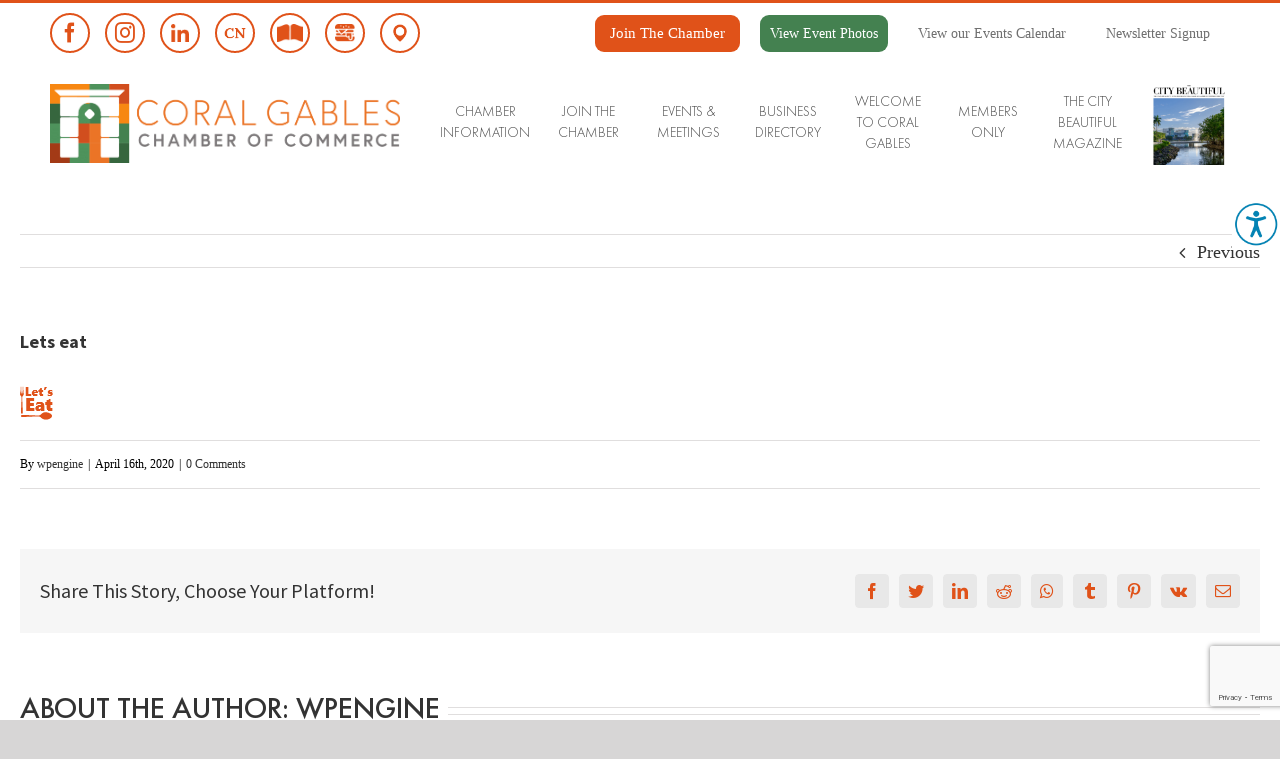

--- FILE ---
content_type: text/html; charset=UTF-8
request_url: https://coralgableschamber.org/lets-eat/
body_size: 30509
content:
<!DOCTYPE html>
<html class="avada-html-layout-wide avada-html-header-position-top" dir="ltr" lang="en-US" prefix="og: https://ogp.me/ns#" prefix="og: http://ogp.me/ns# fb: http://ogp.me/ns/fb#">
<head>
	<meta http-equiv="X-UA-Compatible" content="IE=edge" />
	<meta http-equiv="Content-Type" content="text/html; charset=utf-8"/>
	<link href="https://fonts.googleapis.com/css2?family=Lora:wght@700&display=swap" rel="stylesheet">
	<link data-require="bootstrap-css@*" data-semver="3.2.0" rel="stylesheet" href="//maxcdn.bootstrapcdn.com/bootstrap/3.2.0/css/bootstrap.min.css" />
	 <script data-require="jquery@*" data-semver="2.1.1" src="//cdnjs.cloudflare.com/ajax/libs/jquery/2.1.1/jquery.min.js"></script>
	 <script data-require="bootstrap@*" data-semver="3.2.0" src="https://maxcdn.bootstrapcdn.com/bootstrap/3.2.0/js/bootstrap.js"></script>
	<script src="https://analytics.ahrefs.com/analytics.js" data-key="x3U29ZKFNRN4qphHJxtrdQ" async></script>
	<meta name="viewport" content="width=device-width, initial-scale=1" />
	<title>Lets eat | Coral Gables Chamber of Commerce</title>
	<style>img:is([sizes="auto" i], [sizes^="auto," i]) { contain-intrinsic-size: 3000px 1500px }</style>
	
		<!-- All in One SEO 4.8.5 - aioseo.com -->
	<meta name="robots" content="max-image-preview:large" />
	<meta name="author" content="wpengine"/>
	<link rel="canonical" href="https://coralgableschamber.org/lets-eat/" />
	<meta name="generator" content="All in One SEO (AIOSEO) 4.8.5" />
		<meta property="og:locale" content="en_US" />
		<meta property="og:site_name" content="Coral Gables Chamber of Commerce |" />
		<meta property="og:type" content="article" />
		<meta property="og:title" content="Lets eat | Coral Gables Chamber of Commerce" />
		<meta property="og:url" content="https://coralgableschamber.org/lets-eat/" />
		<meta property="article:published_time" content="2020-04-16T16:25:03+00:00" />
		<meta property="article:modified_time" content="2021-09-08T16:41:04+00:00" />
		<meta name="twitter:card" content="summary" />
		<meta name="twitter:title" content="Lets eat | Coral Gables Chamber of Commerce" />
		<script type="application/ld+json" class="aioseo-schema">
			{"@context":"https:\/\/schema.org","@graph":[{"@type":"BreadcrumbList","@id":"https:\/\/coralgableschamber.org\/lets-eat\/#breadcrumblist","itemListElement":[{"@type":"ListItem","@id":"https:\/\/coralgableschamber.org#listItem","position":1,"name":"Home","item":"https:\/\/coralgableschamber.org","nextItem":{"@type":"ListItem","@id":"https:\/\/coralgableschamber.org\/lets-eat\/#listItem","name":"Lets eat"}},{"@type":"ListItem","@id":"https:\/\/coralgableschamber.org\/lets-eat\/#listItem","position":2,"name":"Lets eat","previousItem":{"@type":"ListItem","@id":"https:\/\/coralgableschamber.org#listItem","name":"Home"}}]},{"@type":"ItemPage","@id":"https:\/\/coralgableschamber.org\/lets-eat\/#itempage","url":"https:\/\/coralgableschamber.org\/lets-eat\/","name":"Lets eat | Coral Gables Chamber of Commerce","inLanguage":"en-US","isPartOf":{"@id":"https:\/\/coralgableschamber.org\/#website"},"breadcrumb":{"@id":"https:\/\/coralgableschamber.org\/lets-eat\/#breadcrumblist"},"author":{"@id":"https:\/\/coralgableschamber.org\/author\/wpengine\/#author"},"creator":{"@id":"https:\/\/coralgableschamber.org\/author\/wpengine\/#author"},"datePublished":"2020-04-16T16:25:03+00:00","dateModified":"2021-09-08T16:41:04+00:00"},{"@type":"Organization","@id":"https:\/\/coralgableschamber.org\/#organization","name":"Coral Gables Chamber of Commerce","url":"https:\/\/coralgableschamber.org\/"},{"@type":"Person","@id":"https:\/\/coralgableschamber.org\/author\/wpengine\/#author","url":"https:\/\/coralgableschamber.org\/author\/wpengine\/","name":"wpengine","image":{"@type":"ImageObject","@id":"https:\/\/coralgableschamber.org\/lets-eat\/#authorImage","url":"https:\/\/secure.gravatar.com\/avatar\/d8770fe9625ca7c4601f13d9d0ab86565a6dac8cd6a77bfe2ada6d83c6837870?s=96&d=mm&r=g","width":96,"height":96,"caption":"wpengine"}},{"@type":"WebSite","@id":"https:\/\/coralgableschamber.org\/#website","url":"https:\/\/coralgableschamber.org\/","name":"Coral Gables Chamber of Commerce","inLanguage":"en-US","publisher":{"@id":"https:\/\/coralgableschamber.org\/#organization"}}]}
		</script>
		<!-- All in One SEO -->

<link rel='dns-prefetch' href='//cdnjs.cloudflare.com' />
<link rel="alternate" type="application/rss+xml" title="Coral Gables Chamber of Commerce &raquo; Feed" href="https://coralgableschamber.org/feed/" />
<link rel="alternate" type="application/rss+xml" title="Coral Gables Chamber of Commerce &raquo; Comments Feed" href="https://coralgableschamber.org/comments/feed/" />
					<link rel="shortcut icon" href="https://coralgableschamber.org/wp-content/uploads/2020/06/coral-favicon.png" type="image/x-icon" />
		
		
		
		
				<link rel="alternate" type="application/rss+xml" title="Coral Gables Chamber of Commerce &raquo; Lets eat Comments Feed" href="https://coralgableschamber.org/feed/?attachment_id=37" />
<script >
/* <![CDATA[ */
window._wpemojiSettings = {"baseUrl":"https:\/\/s.w.org\/images\/core\/emoji\/16.0.1\/72x72\/","ext":".png","svgUrl":"https:\/\/s.w.org\/images\/core\/emoji\/16.0.1\/svg\/","svgExt":".svg","source":{"concatemoji":"https:\/\/coralgableschamber.org\/wp-includes\/js\/wp-emoji-release.min.js?ver=6.8.3"}};
/*! This file is auto-generated */
!function(s,n){var o,i,e;function c(e){try{var t={supportTests:e,timestamp:(new Date).valueOf()};sessionStorage.setItem(o,JSON.stringify(t))}catch(e){}}function p(e,t,n){e.clearRect(0,0,e.canvas.width,e.canvas.height),e.fillText(t,0,0);var t=new Uint32Array(e.getImageData(0,0,e.canvas.width,e.canvas.height).data),a=(e.clearRect(0,0,e.canvas.width,e.canvas.height),e.fillText(n,0,0),new Uint32Array(e.getImageData(0,0,e.canvas.width,e.canvas.height).data));return t.every(function(e,t){return e===a[t]})}function u(e,t){e.clearRect(0,0,e.canvas.width,e.canvas.height),e.fillText(t,0,0);for(var n=e.getImageData(16,16,1,1),a=0;a<n.data.length;a++)if(0!==n.data[a])return!1;return!0}function f(e,t,n,a){switch(t){case"flag":return n(e,"\ud83c\udff3\ufe0f\u200d\u26a7\ufe0f","\ud83c\udff3\ufe0f\u200b\u26a7\ufe0f")?!1:!n(e,"\ud83c\udde8\ud83c\uddf6","\ud83c\udde8\u200b\ud83c\uddf6")&&!n(e,"\ud83c\udff4\udb40\udc67\udb40\udc62\udb40\udc65\udb40\udc6e\udb40\udc67\udb40\udc7f","\ud83c\udff4\u200b\udb40\udc67\u200b\udb40\udc62\u200b\udb40\udc65\u200b\udb40\udc6e\u200b\udb40\udc67\u200b\udb40\udc7f");case"emoji":return!a(e,"\ud83e\udedf")}return!1}function g(e,t,n,a){var r="undefined"!=typeof WorkerGlobalScope&&self instanceof WorkerGlobalScope?new OffscreenCanvas(300,150):s.createElement("canvas"),o=r.getContext("2d",{willReadFrequently:!0}),i=(o.textBaseline="top",o.font="600 32px Arial",{});return e.forEach(function(e){i[e]=t(o,e,n,a)}),i}function t(e){var t=s.createElement("script");t.src=e,t.defer=!0,s.head.appendChild(t)}"undefined"!=typeof Promise&&(o="wpEmojiSettingsSupports",i=["flag","emoji"],n.supports={everything:!0,everythingExceptFlag:!0},e=new Promise(function(e){s.addEventListener("DOMContentLoaded",e,{once:!0})}),new Promise(function(t){var n=function(){try{var e=JSON.parse(sessionStorage.getItem(o));if("object"==typeof e&&"number"==typeof e.timestamp&&(new Date).valueOf()<e.timestamp+604800&&"object"==typeof e.supportTests)return e.supportTests}catch(e){}return null}();if(!n){if("undefined"!=typeof Worker&&"undefined"!=typeof OffscreenCanvas&&"undefined"!=typeof URL&&URL.createObjectURL&&"undefined"!=typeof Blob)try{var e="postMessage("+g.toString()+"("+[JSON.stringify(i),f.toString(),p.toString(),u.toString()].join(",")+"));",a=new Blob([e],{type:"text/javascript"}),r=new Worker(URL.createObjectURL(a),{name:"wpTestEmojiSupports"});return void(r.onmessage=function(e){c(n=e.data),r.terminate(),t(n)})}catch(e){}c(n=g(i,f,p,u))}t(n)}).then(function(e){for(var t in e)n.supports[t]=e[t],n.supports.everything=n.supports.everything&&n.supports[t],"flag"!==t&&(n.supports.everythingExceptFlag=n.supports.everythingExceptFlag&&n.supports[t]);n.supports.everythingExceptFlag=n.supports.everythingExceptFlag&&!n.supports.flag,n.DOMReady=!1,n.readyCallback=function(){n.DOMReady=!0}}).then(function(){return e}).then(function(){var e;n.supports.everything||(n.readyCallback(),(e=n.source||{}).concatemoji?t(e.concatemoji):e.wpemoji&&e.twemoji&&(t(e.twemoji),t(e.wpemoji)))}))}((window,document),window._wpemojiSettings);
/* ]]> */
</script>

<link rel='stylesheet' id='sbi_styles-css' href='https://coralgableschamber.org/wp-content/plugins/instagram-feed/css/sbi-styles.min.css?ver=6.9.1'  media='all' />
<style id='wp-emoji-styles-inline-css' >

	img.wp-smiley, img.emoji {
		display: inline !important;
		border: none !important;
		box-shadow: none !important;
		height: 1em !important;
		width: 1em !important;
		margin: 0 0.07em !important;
		vertical-align: -0.1em !important;
		background: none !important;
		padding: 0 !important;
	}
</style>
<style id='classic-theme-styles-inline-css' >
/*! This file is auto-generated */
.wp-block-button__link{color:#fff;background-color:#32373c;border-radius:9999px;box-shadow:none;text-decoration:none;padding:calc(.667em + 2px) calc(1.333em + 2px);font-size:1.125em}.wp-block-file__button{background:#32373c;color:#fff;text-decoration:none}
</style>
<style id='global-styles-inline-css' >
:root{--wp--preset--aspect-ratio--square: 1;--wp--preset--aspect-ratio--4-3: 4/3;--wp--preset--aspect-ratio--3-4: 3/4;--wp--preset--aspect-ratio--3-2: 3/2;--wp--preset--aspect-ratio--2-3: 2/3;--wp--preset--aspect-ratio--16-9: 16/9;--wp--preset--aspect-ratio--9-16: 9/16;--wp--preset--color--black: #000000;--wp--preset--color--cyan-bluish-gray: #abb8c3;--wp--preset--color--white: #ffffff;--wp--preset--color--pale-pink: #f78da7;--wp--preset--color--vivid-red: #cf2e2e;--wp--preset--color--luminous-vivid-orange: #ff6900;--wp--preset--color--luminous-vivid-amber: #fcb900;--wp--preset--color--light-green-cyan: #7bdcb5;--wp--preset--color--vivid-green-cyan: #00d084;--wp--preset--color--pale-cyan-blue: #8ed1fc;--wp--preset--color--vivid-cyan-blue: #0693e3;--wp--preset--color--vivid-purple: #9b51e0;--wp--preset--gradient--vivid-cyan-blue-to-vivid-purple: linear-gradient(135deg,rgba(6,147,227,1) 0%,rgb(155,81,224) 100%);--wp--preset--gradient--light-green-cyan-to-vivid-green-cyan: linear-gradient(135deg,rgb(122,220,180) 0%,rgb(0,208,130) 100%);--wp--preset--gradient--luminous-vivid-amber-to-luminous-vivid-orange: linear-gradient(135deg,rgba(252,185,0,1) 0%,rgba(255,105,0,1) 100%);--wp--preset--gradient--luminous-vivid-orange-to-vivid-red: linear-gradient(135deg,rgba(255,105,0,1) 0%,rgb(207,46,46) 100%);--wp--preset--gradient--very-light-gray-to-cyan-bluish-gray: linear-gradient(135deg,rgb(238,238,238) 0%,rgb(169,184,195) 100%);--wp--preset--gradient--cool-to-warm-spectrum: linear-gradient(135deg,rgb(74,234,220) 0%,rgb(151,120,209) 20%,rgb(207,42,186) 40%,rgb(238,44,130) 60%,rgb(251,105,98) 80%,rgb(254,248,76) 100%);--wp--preset--gradient--blush-light-purple: linear-gradient(135deg,rgb(255,206,236) 0%,rgb(152,150,240) 100%);--wp--preset--gradient--blush-bordeaux: linear-gradient(135deg,rgb(254,205,165) 0%,rgb(254,45,45) 50%,rgb(107,0,62) 100%);--wp--preset--gradient--luminous-dusk: linear-gradient(135deg,rgb(255,203,112) 0%,rgb(199,81,192) 50%,rgb(65,88,208) 100%);--wp--preset--gradient--pale-ocean: linear-gradient(135deg,rgb(255,245,203) 0%,rgb(182,227,212) 50%,rgb(51,167,181) 100%);--wp--preset--gradient--electric-grass: linear-gradient(135deg,rgb(202,248,128) 0%,rgb(113,206,126) 100%);--wp--preset--gradient--midnight: linear-gradient(135deg,rgb(2,3,129) 0%,rgb(40,116,252) 100%);--wp--preset--font-size--small: 13.5px;--wp--preset--font-size--medium: 20px;--wp--preset--font-size--large: 27px;--wp--preset--font-size--x-large: 42px;--wp--preset--font-size--normal: 18px;--wp--preset--font-size--xlarge: 36px;--wp--preset--font-size--huge: 54px;--wp--preset--spacing--20: 0.44rem;--wp--preset--spacing--30: 0.67rem;--wp--preset--spacing--40: 1rem;--wp--preset--spacing--50: 1.5rem;--wp--preset--spacing--60: 2.25rem;--wp--preset--spacing--70: 3.38rem;--wp--preset--spacing--80: 5.06rem;--wp--preset--shadow--natural: 6px 6px 9px rgba(0, 0, 0, 0.2);--wp--preset--shadow--deep: 12px 12px 50px rgba(0, 0, 0, 0.4);--wp--preset--shadow--sharp: 6px 6px 0px rgba(0, 0, 0, 0.2);--wp--preset--shadow--outlined: 6px 6px 0px -3px rgba(255, 255, 255, 1), 6px 6px rgba(0, 0, 0, 1);--wp--preset--shadow--crisp: 6px 6px 0px rgba(0, 0, 0, 1);}:where(.is-layout-flex){gap: 0.5em;}:where(.is-layout-grid){gap: 0.5em;}body .is-layout-flex{display: flex;}.is-layout-flex{flex-wrap: wrap;align-items: center;}.is-layout-flex > :is(*, div){margin: 0;}body .is-layout-grid{display: grid;}.is-layout-grid > :is(*, div){margin: 0;}:where(.wp-block-columns.is-layout-flex){gap: 2em;}:where(.wp-block-columns.is-layout-grid){gap: 2em;}:where(.wp-block-post-template.is-layout-flex){gap: 1.25em;}:where(.wp-block-post-template.is-layout-grid){gap: 1.25em;}.has-black-color{color: var(--wp--preset--color--black) !important;}.has-cyan-bluish-gray-color{color: var(--wp--preset--color--cyan-bluish-gray) !important;}.has-white-color{color: var(--wp--preset--color--white) !important;}.has-pale-pink-color{color: var(--wp--preset--color--pale-pink) !important;}.has-vivid-red-color{color: var(--wp--preset--color--vivid-red) !important;}.has-luminous-vivid-orange-color{color: var(--wp--preset--color--luminous-vivid-orange) !important;}.has-luminous-vivid-amber-color{color: var(--wp--preset--color--luminous-vivid-amber) !important;}.has-light-green-cyan-color{color: var(--wp--preset--color--light-green-cyan) !important;}.has-vivid-green-cyan-color{color: var(--wp--preset--color--vivid-green-cyan) !important;}.has-pale-cyan-blue-color{color: var(--wp--preset--color--pale-cyan-blue) !important;}.has-vivid-cyan-blue-color{color: var(--wp--preset--color--vivid-cyan-blue) !important;}.has-vivid-purple-color{color: var(--wp--preset--color--vivid-purple) !important;}.has-black-background-color{background-color: var(--wp--preset--color--black) !important;}.has-cyan-bluish-gray-background-color{background-color: var(--wp--preset--color--cyan-bluish-gray) !important;}.has-white-background-color{background-color: var(--wp--preset--color--white) !important;}.has-pale-pink-background-color{background-color: var(--wp--preset--color--pale-pink) !important;}.has-vivid-red-background-color{background-color: var(--wp--preset--color--vivid-red) !important;}.has-luminous-vivid-orange-background-color{background-color: var(--wp--preset--color--luminous-vivid-orange) !important;}.has-luminous-vivid-amber-background-color{background-color: var(--wp--preset--color--luminous-vivid-amber) !important;}.has-light-green-cyan-background-color{background-color: var(--wp--preset--color--light-green-cyan) !important;}.has-vivid-green-cyan-background-color{background-color: var(--wp--preset--color--vivid-green-cyan) !important;}.has-pale-cyan-blue-background-color{background-color: var(--wp--preset--color--pale-cyan-blue) !important;}.has-vivid-cyan-blue-background-color{background-color: var(--wp--preset--color--vivid-cyan-blue) !important;}.has-vivid-purple-background-color{background-color: var(--wp--preset--color--vivid-purple) !important;}.has-black-border-color{border-color: var(--wp--preset--color--black) !important;}.has-cyan-bluish-gray-border-color{border-color: var(--wp--preset--color--cyan-bluish-gray) !important;}.has-white-border-color{border-color: var(--wp--preset--color--white) !important;}.has-pale-pink-border-color{border-color: var(--wp--preset--color--pale-pink) !important;}.has-vivid-red-border-color{border-color: var(--wp--preset--color--vivid-red) !important;}.has-luminous-vivid-orange-border-color{border-color: var(--wp--preset--color--luminous-vivid-orange) !important;}.has-luminous-vivid-amber-border-color{border-color: var(--wp--preset--color--luminous-vivid-amber) !important;}.has-light-green-cyan-border-color{border-color: var(--wp--preset--color--light-green-cyan) !important;}.has-vivid-green-cyan-border-color{border-color: var(--wp--preset--color--vivid-green-cyan) !important;}.has-pale-cyan-blue-border-color{border-color: var(--wp--preset--color--pale-cyan-blue) !important;}.has-vivid-cyan-blue-border-color{border-color: var(--wp--preset--color--vivid-cyan-blue) !important;}.has-vivid-purple-border-color{border-color: var(--wp--preset--color--vivid-purple) !important;}.has-vivid-cyan-blue-to-vivid-purple-gradient-background{background: var(--wp--preset--gradient--vivid-cyan-blue-to-vivid-purple) !important;}.has-light-green-cyan-to-vivid-green-cyan-gradient-background{background: var(--wp--preset--gradient--light-green-cyan-to-vivid-green-cyan) !important;}.has-luminous-vivid-amber-to-luminous-vivid-orange-gradient-background{background: var(--wp--preset--gradient--luminous-vivid-amber-to-luminous-vivid-orange) !important;}.has-luminous-vivid-orange-to-vivid-red-gradient-background{background: var(--wp--preset--gradient--luminous-vivid-orange-to-vivid-red) !important;}.has-very-light-gray-to-cyan-bluish-gray-gradient-background{background: var(--wp--preset--gradient--very-light-gray-to-cyan-bluish-gray) !important;}.has-cool-to-warm-spectrum-gradient-background{background: var(--wp--preset--gradient--cool-to-warm-spectrum) !important;}.has-blush-light-purple-gradient-background{background: var(--wp--preset--gradient--blush-light-purple) !important;}.has-blush-bordeaux-gradient-background{background: var(--wp--preset--gradient--blush-bordeaux) !important;}.has-luminous-dusk-gradient-background{background: var(--wp--preset--gradient--luminous-dusk) !important;}.has-pale-ocean-gradient-background{background: var(--wp--preset--gradient--pale-ocean) !important;}.has-electric-grass-gradient-background{background: var(--wp--preset--gradient--electric-grass) !important;}.has-midnight-gradient-background{background: var(--wp--preset--gradient--midnight) !important;}.has-small-font-size{font-size: var(--wp--preset--font-size--small) !important;}.has-medium-font-size{font-size: var(--wp--preset--font-size--medium) !important;}.has-large-font-size{font-size: var(--wp--preset--font-size--large) !important;}.has-x-large-font-size{font-size: var(--wp--preset--font-size--x-large) !important;}
:where(.wp-block-post-template.is-layout-flex){gap: 1.25em;}:where(.wp-block-post-template.is-layout-grid){gap: 1.25em;}
:where(.wp-block-columns.is-layout-flex){gap: 2em;}:where(.wp-block-columns.is-layout-grid){gap: 2em;}
:root :where(.wp-block-pullquote){font-size: 1.5em;line-height: 1.6;}
</style>
<link rel='stylesheet' id='wpcf7-redirect-script-frontend-css' href='https://coralgableschamber.org/wp-content/plugins/wpcf7-redirect/build/css/wpcf7-redirect-frontend.min.css?ver=6.8.3'  media='all' />
<link rel='stylesheet' id='wpah-front-styles-css' href='https://coralgableschamber.org/wp-content/plugins/wp-accessibility-helper/assets/css/wp-accessibility-helper.min.css?ver=0.5.9.4'  media='all' />
<link rel='stylesheet' id='avada-stylesheet-css' href='https://coralgableschamber.org/wp-content/themes/Avada/assets/css/style.min.css?ver=6.1.2'  media='all' />
<link rel='stylesheet' id='child-style-css' href='https://coralgableschamber.org/wp-content/themes/Avada-Child-Theme/style.css?ver=6.8.3'  media='all' />
<!--[if IE]>
<link rel='stylesheet' id='avada-IE-css' href='https://coralgableschamber.org/wp-content/themes/Avada/assets/css/ie.min.css?ver=6.1.2'  media='all' />
<style id='avada-IE-inline-css' >
.avada-select-parent .select-arrow{background-color:#ffffff}
.select-arrow{background-color:#ffffff}
</style>
<![endif]-->
<link rel='stylesheet' id='popup-maker-site-css' href='//coralgableschamber.org/wp-content/uploads/pum/pum-site-styles.css?generated=1687780375&#038;ver=1.18.1'  media='all' />
<link rel='stylesheet' id='fusion-dynamic-css-css' href='https://coralgableschamber.org/wp-content/uploads/fusion-styles/cec53550b0e18f1da8e50832a1eaa086.min.css?ver=2.1.2'  media='all' />
<script  src="https://coralgableschamber.org/wp-includes/js/jquery/jquery.min.js?ver=3.7.1" id="jquery-core-js"></script>
<script  src="https://coralgableschamber.org/wp-includes/js/jquery/jquery-migrate.min.js?ver=3.4.1" id="jquery-migrate-js"></script>
<script  id="sbi_scripts-js-extra">
/* <![CDATA[ */
var sb_instagram_js_options = {"font_method":"svg","resized_url":"https:\/\/coralgableschamber.org\/wp-content\/uploads\/sb-instagram-feed-images\/","placeholder":"https:\/\/coralgableschamber.org\/wp-content\/plugins\/instagram-feed\/img\/placeholder.png","ajax_url":"https:\/\/coralgableschamber.org\/wp-admin\/admin-ajax.php"};
/* ]]> */
</script>
<script  src="https://coralgableschamber.org/wp-content/plugins/instagram-feed/js/sbi-scripts.min.js?ver=6.9.1" id="sbi_scripts-js"></script>
<script  src="//cdnjs.cloudflare.com/ajax/libs/jquery-easing/1.4.1/jquery.easing.min.js?ver=6.8.3" id="jquery-easing-js"></script>
<link rel="https://api.w.org/" href="https://coralgableschamber.org/wp-json/" /><link rel="alternate" title="JSON" type="application/json" href="https://coralgableschamber.org/wp-json/wp/v2/media/37" /><link rel="EditURI" type="application/rsd+xml" title="RSD" href="https://coralgableschamber.org/xmlrpc.php?rsd" />
<link rel='shortlink' href='https://coralgableschamber.org/?p=37' />
<link rel="alternate" title="oEmbed (JSON)" type="application/json+oembed" href="https://coralgableschamber.org/wp-json/oembed/1.0/embed?url=https%3A%2F%2Fcoralgableschamber.org%2Flets-eat%2F" />
<link rel="alternate" title="oEmbed (XML)" type="text/xml+oembed" href="https://coralgableschamber.org/wp-json/oembed/1.0/embed?url=https%3A%2F%2Fcoralgableschamber.org%2Flets-eat%2F&#038;format=xml" />
<style  id="css-fb-visibility">@media screen and (max-width: 640px){body:not(.fusion-builder-ui-wireframe) .fusion-no-small-visibility{display:none !important;}}@media screen and (min-width: 641px) and (max-width: 1024px){body:not(.fusion-builder-ui-wireframe) .fusion-no-medium-visibility{display:none !important;}}@media screen and (min-width: 1025px){body:not(.fusion-builder-ui-wireframe) .fusion-no-large-visibility{display:none !important;}}</style><style >.recentcomments a{display:inline !important;padding:0 !important;margin:0 !important;}</style>		<style  id="wp-custom-css">
			header.fusion-header-wrapper .fusion-secondary-header .fusion-alignleft {
    width: 370px;
}
.avada-footer-scripts {
    display: none !important;
}
a.view-calender.top-header-btnt {
    font-size: 19px;
    line-height: 27px;
    color: #707070 !important;
}
header.fusion-header-wrapper .fusion-secondary-header .fusion-alignright {
    width: 50%;
}
.fusion-main-menu .sub-menu li a:hover{
  color:#e05219;
}
.fusion-main-menu ul#menu-main-menu>li:last-child::after {
  content: '';
  background: url(/wp-content/uploads/2025/09/CB_Cover_A-scaled.jpg);
  width: 82px;
  height: 106px;
  background-repeat: no-repeat;
  background-size: contain;
  background-position: center;
  position: absolute;
  right: 0;
}
.banner-contact-inner-text {
    padding: 10px 30px 15px 20px;
}
.contact-box.lb label {
  font-size: 20px;
  font-weight: normal;
}
 .developing_bus.sec-half>div {
    background: transparent;
}
.developing_bus.sec-half {
    background: transparent;
    background-color: #fff;
}
.developing_bus.sec-half p {
    font-size: 26px;
    color: #333;
    line-height: 37px;
}
.developing_bus.sec-half a {
    font-size: 26px;
    font-weight: 400;
    line-height: 37px;
}
.ng-star-inserted a {
    color: #0675aa;
}
.header-logo-container img.brand-logo {
    max-width: 200px !important;
}
@media (max-width:1600px){
a.view-calender.top-header-btnt {
    font-size: 14px;
}
	.developing_bus.sec-half p, .developing_bus.sec-half a {
    font-size: 22px;
}
}
@media (max-width:1440px){
	.developing_bus.sec-half p, .developing_bus.sec-half a {
    font-size: 18px;
}
}
@media (max-width:1200px){
body .fusion-header .fusion-mobile-menu-icons+nav.fusion-mobile-nav-holder {
    top: 90px;
}
.fusion-mobile-menu-icons a {
    text-decoration: none;
}
}
@media (max-width:1024px){
	.developing_bus.sec-half p, .developing_bus.sec-half a {
    font-size: 16px;
		line-height:30px;
}
}
@media (max-width:907px){
	a.top-header-btn,a.view-calender.top-header-btnt {
        line-height: 17px;
    }
}
@media (max-width:768px){
body .fusion-header .fusion-mobile-menu-icons+nav.fusion-mobile-nav-holder {
    top: 60px;
}	
body .fusion-text.contact-section .fusion-alert {
	margin: 0 auto;
}
}
@media (max-width:767px){
.events-sec .fusion-column .content-container {
    min-height: auto;
}
}
@media (max-width:600px){
	.developing_bus.sec-half p, .developing_bus.sec-half a {
    font-size: 14px;
		line-height:28px;
}
}
@media (max-width:480px){
body .fusion-header .fusion-mobile-menu-icons+nav.fusion-mobile-nav-holder {
    top: 80px;
}
	.developing_bus.sec-half p, .developing_bus.sec-half a {
    font-size: 15px;
		line-height:25px;
}
.banner-contact-inner-text {
    padding: 10px 20px 15px 20px;
}
form.wpcf7-form.init p span {
    margin: 0;
}
ul.banner-list li {
    font-size: 22px;
    line-height: 27px;
}
.fusion-text.contact-section {
	padding: 10px 0;
}
body .fusion-text.contact-section .fusion-alert {
	bottom: 10px;
	top: auto;
	font-size: 12px;
	line-height: 20px;
	width: 273px;
	margin: 0 auto;
}
}		</style>
				<script >
			var doc = document.documentElement;
			doc.setAttribute( 'data-useragent', navigator.userAgent );
		</script>
		
		<script type="application/ld+json">
 { "@context": "https://schema.org",
 "@type": "Organization",
 "name": "Coral Gables Chamber of Commerce",
 "legalName" : "Coral Gables Chamber of Commerce",
 "url": "https://coralgableschamber.org/",
 "logo": "https://coralgableschamber.org/wp-content/uploads/2020/04/main-logo.png",
 "foundingDate": "1925",
 "founders": 
 {
 "@type": "Person",
 "name": "George E. Merrick"
 },
 "address": 
 {
 "@type": "PostalAddress",
 "streetAddress": "224 Catalonia Avenue",
 "addressLocality": "Coral Gables",
 "addressRegion": "FL",
 "postalCode": " 33134",
 "addressCountry": "USA"
 },
 "contactPoint": {
 "@type": "ContactPoint",
 "contactType": "customer support",
 "telephone": "[+305-446-1657]",
 "email": " info@coralgableschamber.org"
 },
 "sameAs": [ 
 "https://www.facebook.com/CoralGablesChamber/",
 "https://twitter.com/gableschamber",
 "https://www.youtube.com/user/GablesCommunications",
 "https://www.instagram.com/gableschamber/",
 "https://www.linkedin.com/company/coral-gables-chamber-of-commerce"
 
 ]}
</script>
</head>

<body class="attachment wp-singular attachment-template-default single single-attachment postid-37 attachmentid-37 attachment-png wp-theme-Avada wp-child-theme-Avada-Child-Theme unknown wp-accessibility-helper accessibility-contrast_mode_on wah_fstype_zoom accessibility-underline-setup accessibility-location-right fusion-image-hovers fusion-pagination-sizing fusion-button_size-xlarge fusion-button_type-flat fusion-button_span-no avada-image-rollover-circle-yes avada-image-rollover-yes avada-image-rollover-direction-left fusion-body ltr no-tablet-sticky-header no-mobile-sticky-header no-mobile-slidingbar no-mobile-totop avada-has-rev-slider-styles fusion-disable-outline fusion-sub-menu-fade mobile-logo-pos-left layout-wide-mode avada-has-boxed-modal-shadow- layout-scroll-offset-full avada-has-zero-margin-offset-top fusion-top-header menu-text-align-center mobile-menu-design-modern fusion-show-pagination-text fusion-header-layout-v2 avada-responsive avada-footer-fx-none avada-menu-highlight-style-textcolor fusion-search-form-classic fusion-main-menu-search-dropdown fusion-avatar-square avada-dropdown-styles avada-blog-layout-large avada-blog-archive-layout-large avada-header-shadow-no avada-menu-icon-position-left avada-has-megamenu-shadow avada-has-mainmenu-dropdown-divider avada-has-breadcrumb-mobile-hidden avada-has-titlebar-hide avada-has-pagination-width_height avada-flyout-menu-direction-fade">
		<a class="skip-link screen-reader-text" href="#content">Skip to content</a>

	<div id="boxed-wrapper">
		<div class="fusion-sides-frame"></div>
		<div id="wrapper" class="fusion-wrapper">
			<div id="home" style="position:relative;top:-1px;"></div>
			
			<header class="fusion-header-wrapper">
				<div class="fusion-header-v2 fusion-logo-alignment fusion-logo-left fusion-sticky-menu- fusion-sticky-logo- fusion-mobile-logo-  fusion-mobile-menu-design-modern">
					
<div class="fusion-secondary-header">
	<div class="fusion-row">
					<div class="fusion-alignleft">
				<div class="fusion-social-links-header"><div class="fusion-social-networks boxed-icons"><div class="fusion-social-networks-wrapper"><a  class="fusion-social-network-icon fusion-tooltip fusion-facebook fusion-icon-facebook" style href="https://www.facebook.com/CoralGablesChamber/" target="_blank" rel="noopener noreferrer" data-placement="right" data-title="Facebook" data-toggle="tooltip" title="Facebook"><span class="screen-reader-text">Facebook</span></a><a  class="fusion-social-network-icon fusion-tooltip fusion-instagram fusion-icon-instagram" style href="https://www.instagram.com/gableschamber/" target="_blank" rel="noopener noreferrer" data-placement="right" data-title="Instagram" data-toggle="tooltip" title="Instagram"><span class="screen-reader-text">Instagram</span></a><a  class="custom fusion-social-network-icon fusion-tooltip fusion-custom fusion-icon-custom" style="position:relative;" href="https://www.linkedin.com/company/coral-gables-chamber-of-commerce" target="_blank" rel="noopener noreferrer" data-placement="right" data-title="LinkedIn" data-toggle="tooltip" title="LinkedIn"><span class="screen-reader-text">LinkedIn</span><img src="https://coralgableschamber.org/wp-content/uploads/2020/04/Linkedin.png" style="width:auto;" alt="Linkedin" /></a><a  class="custom fusion-social-network-icon fusion-tooltip fusion-custom fusion-icon-custom" style="position:relative;" href="http://communitynewspapers.com/" target="_blank" rel="noopener noreferrer" data-placement="right" data-title="Community Newspaper" data-toggle="tooltip" title="Community Newspaper"><span class="screen-reader-text">Community Newspaper</span><img src="https://coralgableschamber.org/wp-content/uploads/2020/04/CN.png" style="width:auto;" alt="Community Newspaper" /></a><a  class="custom fusion-social-network-icon fusion-tooltip fusion-custom fusion-icon-custom" style="position:relative;" href="https://coralgablesmagazine.com/" target="_blank" rel="noopener noreferrer" data-placement="right" data-title="Coral Gables Magazine" data-toggle="tooltip" title="Coral Gables Magazine"><span class="screen-reader-text">Coral Gables Magazine</span><img src="https://coralgableschamber.org/wp-content/uploads/2020/08/book-icon.png" style="width:auto;" alt="Coral Gables Magazine" /></a><a  class="custom fusion-social-network-icon fusion-tooltip fusion-custom fusion-icon-custom fusion-last-social-icon" style="position:relative;" href="http://www.burgerliscious.com/" target="_blank" rel="noopener noreferrer" data-placement="right" data-title="Burgerliscious" data-toggle="tooltip" title="Burgerliscious"><span class="screen-reader-text">Burgerliscious</span><img src="https://coralgableschamber.org/wp-content/uploads/2020/04/burger.png" style="width:auto;" alt="Burgerliscious" /></a><a  class="custom fusion-social-network-icon fusion-tooltip fusion-custom fusion-icon-custom" style="position:relative;" href="https://cgccwelcome.com/" target="_blank" rel="noopener noreferrer" data-placement="right" data-title="Coral Gables Chamber of Commerce" data-toggle="tooltip" title="Coral Gables Chamber of Commerce"><span class="screen-reader-text">Coral Gables Chamber of Commerce</span><img src="https://coralgableschamber.org/wp-content/uploads/2021/10/sb.png" style="width:auto;" alt="Coral Gables Chamber of Commerce" /></a></div></div></div>			</div>
							<div class="fusion-alignright">
				<nav class="fusion-secondary-menu" role="navigation" aria-label="Secondary Menu"></nav>			</div>
			</div>
</div>
<div class="fusion-header-sticky-height"></div>
<div class="fusion-header">
	<div class="fusion-row">
					<div class="fusion-logo" data-margin-top="31px" data-margin-bottom="31px" data-margin-left="0px" data-margin-right="0px">
			<a class="fusion-logo-link"  href="https://coralgableschamber.org/" >

						<!-- standard logo -->
			<img src="https://coralgableschamber.org/wp-content/uploads/2020/06/CGCC_Logo-Refresh-FN-orange-and-green-on-left.png" srcset="https://coralgableschamber.org/wp-content/uploads/2020/06/CGCC_Logo-Refresh-FN-orange-and-green-on-left.png 1x" width="1557" height="351" alt="Coral Gables Chamber of Commerce Logo" data-retina_logo_url="" class="fusion-standard-logo" />

			
					</a>
		</div>		<nav class="fusion-main-menu" aria-label="Main Menu"><ul id="menu-main-menu" class="fusion-menu"><li  id="menu-item-116"  class="menu-item menu-item-type-custom menu-item-object-custom menu-item-has-children menu-item-116 fusion-dropdown-menu"  data-item-id="116"><a  href="https://coralgableschamber.org/chamber-information/" class="fusion-textcolor-highlight"><span class="menu-text">CHAMBER INFORMATION</span></a><ul class="sub-menu"><li  id="menu-item-331"  class="menu-item menu-item-type-post_type menu-item-object-page menu-item-331 fusion-dropdown-submenu" ><a  href="https://coralgableschamber.org/a-history-of-coral-gables/" class="fusion-textcolor-highlight"><span>History of Coral Gables</span></a></li><li  id="menu-item-219"  class="menu-item menu-item-type-post_type menu-item-object-page menu-item-219 fusion-dropdown-submenu" ><a  href="https://coralgableschamber.org/?page_id=114" class="fusion-textcolor-highlight"><span>Message from the President</span></a></li><li  id="menu-item-185"  class="menu-item menu-item-type-post_type menu-item-object-page menu-item-185 fusion-dropdown-submenu" ><a  href="https://coralgableschamber.org/message-from-the-chair-of-the-board/" class="fusion-textcolor-highlight"><span>Message from the Chair of the Board</span></a></li><li  id="menu-item-187"  class="menu-item menu-item-type-post_type menu-item-object-page menu-item-187 fusion-dropdown-submenu" ><a  href="https://coralgableschamber.org/staff-members/" class="fusion-textcolor-highlight"><span>Chamber Staff</span></a></li><li  id="menu-item-230"  class="menu-item menu-item-type-post_type menu-item-object-page menu-item-230 fusion-dropdown-submenu" ><a  href="https://coralgableschamber.org/board-members/" class="fusion-textcolor-highlight"><span>Board of Directors</span></a></li><li  id="menu-item-225"  class="menu-item menu-item-type-post_type menu-item-object-page menu-item-225 fusion-dropdown-submenu" ><a  href="https://coralgableschamber.org/flags-on-ponce/" class="fusion-textcolor-highlight"><span>Flags on Ponce</span></a></li></ul></li><li  id="menu-item-234"  class="menu-item menu-item-type-custom menu-item-object-custom menu-item-home menu-item-has-children menu-item-234 fusion-dropdown-menu"  data-item-id="234"><a  href="https://coralgableschamber.org/" class="fusion-textcolor-highlight"><span class="menu-text">JOIN THE CHAMBER</span></a><ul class="sub-menu"><li  id="menu-item-226"  class="menu-item menu-item-type-post_type menu-item-object-page menu-item-226 fusion-dropdown-submenu" ><a  href="https://coralgableschamber.org/member-benefits/" class="fusion-textcolor-highlight"><span>Member Benefits</span></a></li><li  id="menu-item-780"  class="menu-item menu-item-type-post_type menu-item-object-page menu-item-780 fusion-dropdown-submenu" ><a  href="https://coralgableschamber.org/gem-level-investors/" class="fusion-textcolor-highlight"><span>GEM Level Investors</span></a></li><li  id="menu-item-233"  class="menu-item menu-item-type-custom menu-item-object-custom menu-item-233 fusion-dropdown-submenu" ><a  href="https://site.coralgableschamber.org/forms/2" class="fusion-textcolor-highlight"><span>Join us</span></a></li><li  id="menu-item-221"  class="menu-item menu-item-type-post_type menu-item-object-page menu-item-221 fusion-dropdown-submenu" ><a  href="https://coralgableschamber.org/get-involved/" class="fusion-textcolor-highlight"><span>Get Involved</span></a></li><li  id="menu-item-222"  class="menu-item menu-item-type-post_type menu-item-object-page menu-item-222 fusion-dropdown-submenu" ><a  href="https://coralgableschamber.org/important-forms-and-documents/" class="fusion-textcolor-highlight"><span>Important Forms &#038; Documents</span></a></li><li  id="menu-item-224"  class="menu-item menu-item-type-post_type menu-item-object-page menu-item-224 fusion-dropdown-submenu" ><a  href="https://coralgableschamber.org/red-carpet-program/" class="fusion-textcolor-highlight"><span>Red Carpet Program</span></a></li><li  id="menu-item-229"  class="menu-item menu-item-type-custom menu-item-object-custom menu-item-229 fusion-dropdown-submenu" ><a  href="https://issuu.com/cgcc/stacks/bb6523b08cb94d5fa2bb4a62aed7690a" class="fusion-textcolor-highlight"><span>Chamber CONNECTion</span></a></li><li  id="menu-item-228"  class="menu-item menu-item-type-custom menu-item-object-custom menu-item-228 fusion-dropdown-submenu" ><a  href="https://site.coralgableschamber.org/coupons" class="fusion-textcolor-highlight"><span>Chamber 1st</span></a></li></ul></li><li  id="menu-item-508"  class="menu-item menu-item-type-custom menu-item-object-custom menu-item-508"  data-item-id="508"><a  href="https://site.coralgableschamber.org/events" class="fusion-textcolor-highlight"><span class="menu-text">EVENTS &#038; MEETINGS</span></a></li><li  id="menu-item-507"  class="menu-item menu-item-type-custom menu-item-object-custom menu-item-507"  data-item-id="507"><a  href="https://site.coralgableschamber.org/search" class="fusion-textcolor-highlight"><span class="menu-text">BUSINESS DIRECTORY</span></a></li><li  id="menu-item-352"  class="menu-item menu-item-type-post_type menu-item-object-page menu-item-352"  data-item-id="352"><a  href="https://coralgableschamber.org/welcome-to-coral-gables/" class="fusion-textcolor-highlight"><span class="menu-text">WELCOME TO CORAL GABLES</span></a></li><li  id="menu-item-236"  class="menu-item menu-item-type-custom menu-item-object-custom menu-item-236"  data-item-id="236"><a  href="https://site.coralgableschamber.org/atlas/portal/profile/" class="fusion-textcolor-highlight"><span class="menu-text">MEMBERS ONLY</span></a></li><li  id="menu-item-503"  class="menu-item menu-item-type-post_type menu-item-object-page menu-item-has-children menu-item-503 fusion-dropdown-menu"  data-item-id="503"><a  href="https://coralgableschamber.org/the-city-beautiful-magazine/" class="fusion-textcolor-highlight"><span class="menu-text">The City Beautiful Magazine</span></a><ul class="sub-menu"><li  id="menu-item-216"  class="menu-item menu-item-type-custom menu-item-object-custom menu-item-216 fusion-dropdown-submenu" ><a  target="_blank" rel="noopener noreferrer" href="https://e.issuu.com/embed.html?d=city_beautiful_2025&#038;u=coralgablesmagazine.com" class="fusion-textcolor-highlight"><span>Digital Edition</span></a></li><li  id="menu-item-217"  class="menu-item menu-item-type-custom menu-item-object-custom menu-item-217 fusion-dropdown-submenu" ><a  target="_blank" rel="noopener noreferrer" href="https://coralgableschamber.org/wp-content/uploads/2024/09/CityBeautiful-Centennial-Edition2024-digital2.pdf" class="fusion-textcolor-highlight"><span>Media Kit</span></a></li></ul></li><li  id="menu-item-29"  class="menu-item menu-item-type-custom menu-item-object-custom menu-item-29"  data-item-id="29"><a  href="#" class="fusion-textcolor-highlight"><span class="menu-text">image</span></a></li></ul></nav><div class="fusion-mobile-navigation"><ul id="menu-main-menu-1" class="fusion-mobile-menu"><li   class="menu-item menu-item-type-custom menu-item-object-custom menu-item-has-children menu-item-116 fusion-dropdown-menu"  data-item-id="116"><a  href="https://coralgableschamber.org/chamber-information/" class="fusion-textcolor-highlight"><span class="menu-text">CHAMBER INFORMATION</span></a><ul class="sub-menu"><li   class="menu-item menu-item-type-post_type menu-item-object-page menu-item-331 fusion-dropdown-submenu" ><a  href="https://coralgableschamber.org/a-history-of-coral-gables/" class="fusion-textcolor-highlight"><span>History of Coral Gables</span></a></li><li   class="menu-item menu-item-type-post_type menu-item-object-page menu-item-219 fusion-dropdown-submenu" ><a  href="https://coralgableschamber.org/?page_id=114" class="fusion-textcolor-highlight"><span>Message from the President</span></a></li><li   class="menu-item menu-item-type-post_type menu-item-object-page menu-item-185 fusion-dropdown-submenu" ><a  href="https://coralgableschamber.org/message-from-the-chair-of-the-board/" class="fusion-textcolor-highlight"><span>Message from the Chair of the Board</span></a></li><li   class="menu-item menu-item-type-post_type menu-item-object-page menu-item-187 fusion-dropdown-submenu" ><a  href="https://coralgableschamber.org/staff-members/" class="fusion-textcolor-highlight"><span>Chamber Staff</span></a></li><li   class="menu-item menu-item-type-post_type menu-item-object-page menu-item-230 fusion-dropdown-submenu" ><a  href="https://coralgableschamber.org/board-members/" class="fusion-textcolor-highlight"><span>Board of Directors</span></a></li><li   class="menu-item menu-item-type-post_type menu-item-object-page menu-item-225 fusion-dropdown-submenu" ><a  href="https://coralgableschamber.org/flags-on-ponce/" class="fusion-textcolor-highlight"><span>Flags on Ponce</span></a></li></ul></li><li   class="menu-item menu-item-type-custom menu-item-object-custom menu-item-home menu-item-has-children menu-item-234 fusion-dropdown-menu"  data-item-id="234"><a  href="https://coralgableschamber.org/" class="fusion-textcolor-highlight"><span class="menu-text">JOIN THE CHAMBER</span></a><ul class="sub-menu"><li   class="menu-item menu-item-type-post_type menu-item-object-page menu-item-226 fusion-dropdown-submenu" ><a  href="https://coralgableschamber.org/member-benefits/" class="fusion-textcolor-highlight"><span>Member Benefits</span></a></li><li   class="menu-item menu-item-type-post_type menu-item-object-page menu-item-780 fusion-dropdown-submenu" ><a  href="https://coralgableschamber.org/gem-level-investors/" class="fusion-textcolor-highlight"><span>GEM Level Investors</span></a></li><li   class="menu-item menu-item-type-custom menu-item-object-custom menu-item-233 fusion-dropdown-submenu" ><a  href="https://site.coralgableschamber.org/forms/2" class="fusion-textcolor-highlight"><span>Join us</span></a></li><li   class="menu-item menu-item-type-post_type menu-item-object-page menu-item-221 fusion-dropdown-submenu" ><a  href="https://coralgableschamber.org/get-involved/" class="fusion-textcolor-highlight"><span>Get Involved</span></a></li><li   class="menu-item menu-item-type-post_type menu-item-object-page menu-item-222 fusion-dropdown-submenu" ><a  href="https://coralgableschamber.org/important-forms-and-documents/" class="fusion-textcolor-highlight"><span>Important Forms &#038; Documents</span></a></li><li   class="menu-item menu-item-type-post_type menu-item-object-page menu-item-224 fusion-dropdown-submenu" ><a  href="https://coralgableschamber.org/red-carpet-program/" class="fusion-textcolor-highlight"><span>Red Carpet Program</span></a></li><li   class="menu-item menu-item-type-custom menu-item-object-custom menu-item-229 fusion-dropdown-submenu" ><a  href="https://issuu.com/cgcc/stacks/bb6523b08cb94d5fa2bb4a62aed7690a" class="fusion-textcolor-highlight"><span>Chamber CONNECTion</span></a></li><li   class="menu-item menu-item-type-custom menu-item-object-custom menu-item-228 fusion-dropdown-submenu" ><a  href="https://site.coralgableschamber.org/coupons" class="fusion-textcolor-highlight"><span>Chamber 1st</span></a></li></ul></li><li   class="menu-item menu-item-type-custom menu-item-object-custom menu-item-508"  data-item-id="508"><a  href="https://site.coralgableschamber.org/events" class="fusion-textcolor-highlight"><span class="menu-text">EVENTS &#038; MEETINGS</span></a></li><li   class="menu-item menu-item-type-custom menu-item-object-custom menu-item-507"  data-item-id="507"><a  href="https://site.coralgableschamber.org/search" class="fusion-textcolor-highlight"><span class="menu-text">BUSINESS DIRECTORY</span></a></li><li   class="menu-item menu-item-type-post_type menu-item-object-page menu-item-352"  data-item-id="352"><a  href="https://coralgableschamber.org/welcome-to-coral-gables/" class="fusion-textcolor-highlight"><span class="menu-text">WELCOME TO CORAL GABLES</span></a></li><li   class="menu-item menu-item-type-custom menu-item-object-custom menu-item-236"  data-item-id="236"><a  href="https://site.coralgableschamber.org/atlas/portal/profile/" class="fusion-textcolor-highlight"><span class="menu-text">MEMBERS ONLY</span></a></li><li   class="menu-item menu-item-type-post_type menu-item-object-page menu-item-has-children menu-item-503 fusion-dropdown-menu"  data-item-id="503"><a  href="https://coralgableschamber.org/the-city-beautiful-magazine/" class="fusion-textcolor-highlight"><span class="menu-text">The City Beautiful Magazine</span></a><ul class="sub-menu"><li   class="menu-item menu-item-type-custom menu-item-object-custom menu-item-216 fusion-dropdown-submenu" ><a  target="_blank" rel="noopener noreferrer" href="https://e.issuu.com/embed.html?d=city_beautiful_2025&#038;u=coralgablesmagazine.com" class="fusion-textcolor-highlight"><span>Digital Edition</span></a></li><li   class="menu-item menu-item-type-custom menu-item-object-custom menu-item-217 fusion-dropdown-submenu" ><a  target="_blank" rel="noopener noreferrer" href="https://coralgableschamber.org/wp-content/uploads/2024/09/CityBeautiful-Centennial-Edition2024-digital2.pdf" class="fusion-textcolor-highlight"><span>Media Kit</span></a></li></ul></li><li   class="menu-item menu-item-type-custom menu-item-object-custom menu-item-29"  data-item-id="29"><a  href="#" class="fusion-textcolor-highlight"><span class="menu-text">image</span></a></li></ul></div>	<div class="fusion-mobile-menu-icons">
							<a href="#" class="fusion-icon fusion-icon-bars" aria-label="Toggle mobile menu" aria-expanded="false"></a>
		
		
		
			</div>

<nav class="fusion-mobile-nav-holder fusion-mobile-menu-text-align-left fusion-mobile-menu-indicator-hide" aria-label="Main Menu Mobile"></nav>

					</div>
</div>
				</div>
				<div class="fusion-clearfix"></div>
			</header>
						
			
		<div id="sliders-container">
					</div>
				
			
			<div class="avada-page-titlebar-wrapper">
							</div>

						<main id="main" class="clearfix ">
				<div class="fusion-row" style="">
<section id="content" style="width: 100%;">
			<div class="single-navigation clearfix">
			<a href="https://coralgableschamber.org/lets-eat/" rel="prev">Previous</a>					</div>
	
					<article id="post-37" class="post post-37 attachment type-attachment status-inherit hentry">
						
									
															<h1 class="entry-title fusion-post-title">Lets eat</h1>										<div class="post-content">
				<p class="attachment"><a data-rel="iLightbox[postimages]" data-title="" data-caption="" href='https://coralgableschamber.org/wp-content/uploads/2020/04/Lets-eat.png'><img decoding="async" width="34" height="37" src="https://coralgableschamber.org/wp-content/uploads/2020/04/Lets-eat.png" class="attachment-medium size-medium" alt="Lets eat" title="Lets eat" /></a></p>
							</div>

												<div class="fusion-meta-info"><div class="fusion-meta-info-wrapper">By <span class="vcard"><span class="fn"><a href="https://coralgableschamber.org/author/wpengine/" title="Posts by wpengine" rel="author">wpengine</a></span></span><span class="fusion-inline-sep">|</span><span class="updated rich-snippet-hidden">2021-09-08T16:41:04+00:00</span><span>April 16th, 2020</span><span class="fusion-inline-sep">|</span><span class="fusion-comments"><a href="https://coralgableschamber.org/lets-eat/#respond">0 Comments</a></span></div></div>													<div class="fusion-sharing-box fusion-single-sharing-box share-box">
		<h4>Share This Story, Choose Your Platform!</h4>
		<div class="fusion-social-networks boxed-icons"><div class="fusion-social-networks-wrapper"><a  class="fusion-social-network-icon fusion-tooltip fusion-facebook fusion-icon-facebook" style="color:var(--sharing_social_links_icon_color);background-color:var(--sharing_social_links_box_color);border-color:var(--sharing_social_links_box_color);" href="https://www.facebook.com/sharer.php?u=https%3A%2F%2Fcoralgableschamber.org%2Flets-eat%2F&amp;t=Lets%20eat" target="_blank" data-placement="top" data-title="Facebook" data-toggle="tooltip" title="Facebook"><span class="screen-reader-text">Facebook</span></a><a  class="fusion-social-network-icon fusion-tooltip fusion-twitter fusion-icon-twitter" style="color:var(--sharing_social_links_icon_color);background-color:var(--sharing_social_links_box_color);border-color:var(--sharing_social_links_box_color);" href="https://twitter.com/share?text=Lets%20eat&amp;url=https%3A%2F%2Fcoralgableschamber.org%2Flets-eat%2F" target="_blank" rel="noopener noreferrer" data-placement="top" data-title="Twitter" data-toggle="tooltip" title="Twitter"><span class="screen-reader-text">Twitter</span></a><a  class="fusion-social-network-icon fusion-tooltip fusion-linkedin fusion-icon-linkedin" style="color:var(--sharing_social_links_icon_color);background-color:var(--sharing_social_links_box_color);border-color:var(--sharing_social_links_box_color);" href="https://www.linkedin.com/shareArticle?mini=true&amp;url=https%3A%2F%2Fcoralgableschamber.org%2Flets-eat%2F&amp;title=Lets%20eat&amp;summary=" target="_blank" rel="noopener noreferrer" data-placement="top" data-title="LinkedIn" data-toggle="tooltip" title="LinkedIn"><span class="screen-reader-text">LinkedIn</span></a><a  class="fusion-social-network-icon fusion-tooltip fusion-reddit fusion-icon-reddit" style="color:var(--sharing_social_links_icon_color);background-color:var(--sharing_social_links_box_color);border-color:var(--sharing_social_links_box_color);" href="http://reddit.com/submit?url=https://coralgableschamber.org/lets-eat/&amp;title=Lets%20eat" target="_blank" rel="noopener noreferrer" data-placement="top" data-title="Reddit" data-toggle="tooltip" title="Reddit"><span class="screen-reader-text">Reddit</span></a><a  class="fusion-social-network-icon fusion-tooltip fusion-whatsapp fusion-icon-whatsapp" style="color:var(--sharing_social_links_icon_color);background-color:var(--sharing_social_links_box_color);border-color:var(--sharing_social_links_box_color);" href="https://api.whatsapp.com/send?text=https%3A%2F%2Fcoralgableschamber.org%2Flets-eat%2F" target="_blank" rel="noopener noreferrer" data-placement="top" data-title="Whatsapp" data-toggle="tooltip" title="Whatsapp"><span class="screen-reader-text">Whatsapp</span></a><a  class="fusion-social-network-icon fusion-tooltip fusion-tumblr fusion-icon-tumblr" style="color:var(--sharing_social_links_icon_color);background-color:var(--sharing_social_links_box_color);border-color:var(--sharing_social_links_box_color);" href="http://www.tumblr.com/share/link?url=https%3A%2F%2Fcoralgableschamber.org%2Flets-eat%2F&amp;name=Lets%20eat&amp;description=" target="_blank" rel="noopener noreferrer" data-placement="top" data-title="Tumblr" data-toggle="tooltip" title="Tumblr"><span class="screen-reader-text">Tumblr</span></a><a  class="fusion-social-network-icon fusion-tooltip fusion-pinterest fusion-icon-pinterest" style="color:var(--sharing_social_links_icon_color);background-color:var(--sharing_social_links_box_color);border-color:var(--sharing_social_links_box_color);" href="http://pinterest.com/pin/create/button/?url=https%3A%2F%2Fcoralgableschamber.org%2Flets-eat%2F&amp;description=&amp;media=https%3A%2F%2Fcoralgableschamber.org%2Fwp-content%2Fuploads%2F2020%2F04%2FLets-eat.png" target="_blank" rel="noopener noreferrer" data-placement="top" data-title="Pinterest" data-toggle="tooltip" title="Pinterest"><span class="screen-reader-text">Pinterest</span></a><a  class="fusion-social-network-icon fusion-tooltip fusion-vk fusion-icon-vk" style="color:var(--sharing_social_links_icon_color);background-color:var(--sharing_social_links_box_color);border-color:var(--sharing_social_links_box_color);" href="http://vkontakte.ru/share.php?url=https%3A%2F%2Fcoralgableschamber.org%2Flets-eat%2F&amp;title=Lets%20eat&amp;description=" target="_blank" rel="noopener noreferrer" data-placement="top" data-title="Vk" data-toggle="tooltip" title="Vk"><span class="screen-reader-text">Vk</span></a><a  class="fusion-social-network-icon fusion-tooltip fusion-mail fusion-icon-mail fusion-last-social-icon" style="color:var(--sharing_social_links_icon_color);background-color:var(--sharing_social_links_box_color);border-color:var(--sharing_social_links_box_color);" href="mailto:?subject=Lets%20eat&amp;body=https://coralgableschamber.org/lets-eat/" target="_self" rel="noopener noreferrer" data-placement="top" data-title="Email" data-toggle="tooltip" title="Email"><span class="screen-reader-text">Email</span></a><div class="fusion-clearfix"></div></div></div>	</div>
														<section class="about-author">
																						<div class="fusion-title fusion-title-size-two sep-double sep-solid" style="margin-top:0px;margin-bottom:31px;">
					<h2 class="title-heading-left" style="margin:0;">
						About the Author: 						<a href="https://coralgableschamber.org/author/wpengine/" title="Posts by wpengine" rel="author">wpengine</a>																	</h2>
					<div class="title-sep-container">
						<div class="title-sep sep-double sep-solid"></div>
					</div>
				</div>
										<div class="about-author-container">
							<div class="avatar">
								<img alt='' src='https://secure.gravatar.com/avatar/d8770fe9625ca7c4601f13d9d0ab86565a6dac8cd6a77bfe2ada6d83c6837870?s=72&#038;d=mm&#038;r=g' srcset='https://secure.gravatar.com/avatar/d8770fe9625ca7c4601f13d9d0ab86565a6dac8cd6a77bfe2ada6d83c6837870?s=144&#038;d=mm&#038;r=g 2x' class='avatar avatar-72 photo' height='72' width='72' decoding='async'/>							</div>
							<div class="description">
								This is the "wpengine" admin user that our staff uses to gain access to your admin area to provide support and troubleshooting. It can only be accessed by a button in our secure log that auto generates a password and dumps that password after the staff member has logged in. We have taken extreme measures to ensure that our own user is not going to be misused to harm any of our clients sites.							</div>
						</div>
					</section>
								
													


		<div id="respond" class="comment-respond">
		<h2 id="reply-title" class="comment-reply-title">Leave A Comment <small><a rel="nofollow" id="cancel-comment-reply-link" href="/lets-eat/#respond" style="display:none;">Cancel reply</a></small></h2><p class="must-log-in">You must be <a href="https://coralgableschamber.org/wp-login.php?redirect_to=https%3A%2F%2Fcoralgableschamber.org%2Flets-eat%2F">logged in</a> to post a comment.</p>	</div><!-- #respond -->
														</article>
	</section>
						
					</div>  <!-- fusion-row -->
				</main>  <!-- #main -->
				
				
													
					<div class="fusion-footer">
							
	<footer class="fusion-footer-widget-area fusion-widget-area">
		<div class="fusion-row">
			<div class="fusion-columns fusion-columns-4 fusion-widget-area">
				
																									<div class="fusion-column col-lg-3 col-md-3 col-sm-3">
							<section id="custom_html-2" class="widget_text fusion-footer-widget-column widget widget_custom_html"><div class="textwidget custom-html-widget"><div class="foter-widget-item">
	<div class="footer-logo">
		<img src="/wp-content/uploads/2020/06/CGCC_Logo-Refresh-FN-orange-and-green-on-left.png" alt="footer"/> 
	</div>
	<div class="widget-1-contact">
		<h4>
			For Any Inquiries, <br />
			Please Call or Email Us:
		</h4>
		<p>Phone: <a href="tel:305-446-1657">305-446-1657 </a>	</p>
		<!-- <p>Fax: <a href="tel:305-446-9900">305-446-9900</a></p> -->
		<p>Address: 201 Alhambra Circle,<br>Suite 100, Coral Gables, FL 33134</p>
		<p>Email: <a href="mailto:info@coralgableschamber.org"> info@coralgableschamber.org</a></p>
		<a class="center-logo" href="http://cgccwelcome.com/" target="_blank"><img src="/wp-content/uploads/2020/10/CGCC_Welcome-Center-FN.png" alt="footer" class="see_more_btn"/></a>
	</div>
</div></div><div style="clear:both;"></div></section>																					</div>
																										<div class="fusion-column col-lg-3 col-md-3 col-sm-3">
							<section id="text-2" class="fusion-footer-widget-column widget widget_text">			<div class="textwidget"><div class="footer-menu-main">
<h3 class="sub-heading-footer">Site Map</h3>
<ul>
<li><a href="https://coralgableschamber.org/">Home</a></li>
<li><a href="https://site.coralgableschamber.org/atlas/portal/profile/">Members Login</a></li>
<li><a href="/contact-us/">Contact Us</a></li>
<li><a href="https://site.coralgableschamber.org/events">Events &amp; Meetings</a></li>
<li><a href="https://coralgableschamber.org/welcome-to-coral-gables/" target="_blank" rel="noopener">WELCOME TO CORAL GABLES</a></li>
<li><a href="/a-history-of-coral-gables/">history of coral gables</a></li>
</ul>
</div>
<p><a href="https://www.optfirst.com/"><img loading="lazy" decoding="async" class="alignnone wp-image-1022 " src="https://coralgableschamber.org/wp-content/uploads/2023/06/optfirst_logo-1.png" alt="" width="181" height="81" srcset="https://coralgableschamber.org/wp-content/uploads/2023/06/optfirst_logo-1-200x90.png 200w, https://coralgableschamber.org/wp-content/uploads/2023/06/optfirst_logo-1.png 250w" sizes="auto, (max-width: 181px) 100vw, 181px" /></a></p>
</div>
		<div style="clear:both;"></div></section>																					</div>
																										<div class="fusion-column col-lg-3 col-md-3 col-sm-3">
							<section id="custom_html-4" class="widget_text fusion-footer-widget-column widget widget_custom_html"><div class="textwidget custom-html-widget"><div class="foter-widget-item-2">
	<h3>We're Social</h3>
	<div class="social-icons">
		<a href="https://www.facebook.com/CoralGablesChamber/" title="Facebook" target="_blank"><img src="/wp-content/uploads/2020/06/facebook-footer.png" alt="footer" class="see_more_btn" /></a>
		<a href="https://www.instagram.com/gableschamber/" title="Instagram" target="_blank"><img src="/wp-content/uploads/2020/06/Instagram-footer.png" alt="footer" class="see_more_btn"/></a>
		<a href="https://twitter.com/gableschamber" title="Twitter" target="_blank"><img src="/wp-content/uploads/2020/06/twitter-footer.png"  alt="footer" class="see_more_btn"/></a>
		<a href="https://www.linkedin.com/authwall?trk=bf&trkInfo=AQFdBqE5o7m6kAAAAXKUh0MAG4wDA5yoXQnFsO0M_w30VRlzT0JiA6Gbx69kcw1bqXv1MS_8-gmKIE_ePFSrxZahGF0jh8BYO0mCdX8z8pMBkm88hWiVe9RnZB5whwJDA2QGkOo=&originalReferer=&sessionRedirect=https%3A%2F%2Fwww.linkedin.com%2Fcompany%2Fcoral-gables-chamber-of-commerce" title="Linkedin" target="_blank"><img src="/wp-content/uploads/2020/06/linkedin-footer.png" alt="footer" class="see_more_btn"/></a>
	</div>
	<div class="social-icons">
		<a href="https://www.youtube.com/user/GablesCommunications" title="Youtube" target="_blank"><img src="/wp-content/uploads/2020/06/youtube-footer.png" alt="footer" class="see_more_btn"/></a>
		<a href="http://communitynewspapers.com/" title="Community Newspaper" target="_blank"><img src="/wp-content/uploads/2020/06/CN-footer.png" alt="footer"/></a>
		<a href="https://coralgablesmagazine.com/" title="Coral Gables Magazine" target="_blank"><img src="/wp-content/uploads/2020/08/logo-01.png" alt="footer" class="see_more_btn"/></a>
		<a href="http://www.burgerliscious.com/" title="Burgerliscious" target="_blank"><img src="/wp-content/uploads/2020/06/burger-footer.png" alt="footer" class="see_more_btn"/></a>
	</div>
	<div class="social-icons">
		<a href="https://goo.gl/maps/7sKKyYUqhT6hDVyb6" title="Coral Gables Chamber of Commerce" target="_blank"><img src="/wp-content/uploads/2020/10/foot-rmap.png" alt="footer" class="see_more_btn"/></a>
	</div>
</div></div><div style="clear:both;"></div></section>																					</div>
																										<div class="fusion-column fusion-column-last col-lg-3 col-md-3 col-sm-3">
							<section id="custom_html-3" class="widget_text fusion-footer-widget-column widget widget_custom_html"><div class="textwidget custom-html-widget"><div class="foter-widget-item-2">
	<h3>Visit Us</h3>
	<div class="map">
		<iframe src="https://www.google.com/maps/embed?pb=!1m18!1m12!1m3!1d3593.5407522131413!2d-80.26211158510549!3d25.752696615258557!2m3!1f0!2f0!3f0!3m2!1i1024!2i768!4f13.1!3m3!1m2!1s0x88d9b796afa24beb%3A0x404072447d99560e!2sCoral%20Gables%20Chamber%20of%20Commerce!5e0!3m2!1sen!2s!4v1600429310619!5m2!1sen!2s" width="600" height="450"  style="border:0;" allowfullscreen="" aria-hidden="false" tabindex="0"></iframe>
	</div>
</div></div><div style="clear:both;"></div></section>																					</div>
																											
				<div class="fusion-clearfix"></div>
			</div> <!-- fusion-columns -->
		</div> <!-- fusion-row -->
	</footer> <!-- fusion-footer-widget-area -->

	
	<footer id="footer" class="fusion-footer-copyright-area fusion-footer-copyright-center">
		<div class="fusion-row">
			<div class="fusion-copyright-content">

				<div class="fusion-copyright-notice">
		<div>
		Copyright 2026 Coral Gables Chamber of Commerce. All rights reserved.	</div>
</div>

			</div> <!-- fusion-fusion-copyright-content -->
		</div> <!-- fusion-row -->
	</footer> <!-- #footer -->
					</div> <!-- fusion-footer -->

					<div class="fusion-sliding-bar-wrapper">
											</div>

												</div> <!-- wrapper -->
		</div> <!-- #boxed-wrapper -->
		<div class="fusion-top-frame"></div>
		<div class="fusion-bottom-frame"></div>
		<div class="fusion-boxed-shadow"></div>
			


<div class="modal" id="myModal">
    <div class="modal-dialog">
    <div class="modal-content">
   
    <!-- Modal body -->
    <div class="modal-body">
    
        <div class="popupsection">
            <button type="button" class="close" data-dismiss="modal">&times;</button>
            <div class="popsect">

            <div class="home-banner-top-text">Get Updates From The Chamber. Sign Up Today!</div>
          
<div class="wpcf7 no-js" id="wpcf7-f46-o2" lang="en-US" dir="ltr" data-wpcf7-id="46">
<div class="screen-reader-response"><p role="status" aria-live="polite" aria-atomic="true"></p> <ul></ul></div>
<form action="/lets-eat/#wpcf7-f46-o2" method="post" class="wpcf7-form init" aria-label="Contact form" novalidate="novalidate" data-status="init">
<fieldset class="hidden-fields-container"><input type="hidden" name="_wpcf7" value="46" /><input type="hidden" name="_wpcf7_version" value="6.1" /><input type="hidden" name="_wpcf7_locale" value="en_US" /><input type="hidden" name="_wpcf7_unit_tag" value="wpcf7-f46-o2" /><input type="hidden" name="_wpcf7_container_post" value="0" /><input type="hidden" name="_wpcf7_posted_data_hash" value="" /><input type="hidden" name="_map_author" value="1" /><input type="hidden" name="_wpcf7_recaptcha_response" value="" />
</fieldset>
<p><span class="wpcf7-form-control-wrap" data-name="Name"><input size="40" maxlength="400" class="wpcf7-form-control wpcf7-text wpcf7-validates-as-required" aria-required="true" aria-invalid="false" placeholder="Name" value="" type="text" name="Name" /></span>
</p>
<p><span class="wpcf7-form-control-wrap" data-name="your-email"><input size="40" maxlength="400" class="wpcf7-form-control wpcf7-email wpcf7-validates-as-required wpcf7-text wpcf7-validates-as-email" aria-required="true" aria-invalid="false" placeholder="E-mail Address" value="" type="email" name="your-email" /></span>
</p>
<p><input class="wpcf7-form-control wpcf7-submit has-spinner" type="submit" value="Subscribe" />
</p><input type='hidden' class='wpcf7-pum' value='{"closepopup":true,"closedelay":2,"openpopup":false,"openpopup_id":0}' /><div class="fusion-alert alert custom alert-custom fusion-alert-center wpcf7-response-output fusion-alert-capitalize alert-dismissable" style="border-width:1px;"><button type="button" class="close toggle-alert" data-dismiss="alert" aria-hidden="true">&times;</button><div class="fusion-alert-content-wrapper"><span class="fusion-alert-content"></span></div></div>
</form>
</div>
			
				
						
    </div>
            </div>

    </div>
    
    </div>
    </div>
    </div>

<!-- ------------------------------------------------------------------------------------------------- -->

<div id="template1" style="display: none;">
	<div class="main-content">
		<div class="right-content">
		Sara M. Hernandez is a Business Banker, serving as Senior Vice President with First Citizens Bank. With over 20 years of proven experience in getting deals done, Sara still enjoys helping business owners with their finances while creating meaningful relationships. 
		The self-proclaimed “Latin from Manhattan”, Sara landed in Miami over 40 years ago. She has served as a board member for the Florida Grand Opera, the Miami Beach Chamber, the Coral Gables Chamber of Commerce and History Miami. In addition, she is the past president of CREW Miami and the current Chair for the Miami Center of Architecture and design. 
		Somewhere between a deal and a good book is where you can find her. 
	</div>
	<div class="img-left">
	<img src="/wp-content/uploads/2020/08/Sara-Hernandez_Headshot.jpg" alt=""/>
	</div>
	</div>
</div>

<div id="template2" style="display: none;">
	<div class="main-content">
		<div class="right-content">
		Patrick O'Connell
		Senior Vice President, Business Development 
		EWM Realty International    Coral Gables, Florida

		Patrick has worked for Berkshire Hathaway HomeServices EWM Realty since 1998.  Starting as a Realtor-Associate, he transitioned into management in 2002 and senior management in 2006.  Over the last 14 years, Patrick has overseen the Development Sales Division, Corporate Relocation, Foreclosure/REO Sales, and other special projects and initiatives for the company. 
		He has served on the Board of Directors for the Realtor Association of Miami-Dade County, and Florida Realtors.  He also served as Vice-Chair of Government Affairs and Board Chairman for the Coral Gables Chamber of Commerce.  
		With a focus on improving arts education in Miami-Dade County Public Schools, Patrick also serves on the Executive Board of New World School of the Arts and President of the New World School of the Arts Alumni Foundation where he is also co-founder.  
	</div>
	<div class="img-left">
	<img src="/wp-content/uploads/2020/08/Patrick-OConnell_Headshot-scaled.jpg" alt=""/>
	</div>
	</div>
</div>
<div id="template3" style="display: none;">
	<div class="main-content">
		<div class="right-content">
		Michael Ybarra						 

		Mike is a Director of Recruitment at Northwestern Mutual of Coral Gables.  He has over 14 years of experience in talent acquisition and employee management in South Florida.  Mike grew up in Silver City, New Mexico where he attended Western New Mexico University.  Since his arrival to South Florida in 2004, his mission has been to make Miami the friendliest city. He has a passion for bringing people together and making a difference in the lives of others.  
		•	He is Northwestern Mutual’s top recruiter for years 2019 & 2020 in the South Florida region
		•	Ranked Northwestern Mutual’s #4, of over 240 recruiters, in the country for his recruitment of people of color in 2020
		•	He is personally responsible for the recruitment of Financial Advisors in South Miami and regional director responsible for Miami-Dade campus recruiter(s)
		•	In 2015 he created For The Love Of Volleyball, a social volleyball organization that has grown to over 500 local members that come together each week for physical activity, fun, & fellowship 
		•	He volunteers providing weekly career and life coaching to disadvantaged youth with HANDY, Inc. (Helping Abused Neglected Disadvantaged Youth)
		•	He is a co-creator of Wilton Onesie Wonderland, a yearly event that has raised over $14,000 for local non-profits
		•	He is the creator of Paws4Paws, a night-time pet parade that raises money to support animals living in the homes of terminal LGBTQ patients
		•	He is Vice-Chair of community affairs for the Coral Gables Chamber of commerce and sits on the Board of Directors 
		•	He is co-chair of Miami-Dade Gay & Lesbian Chamber of Commerce’s Young Professional Network
		Mike takes the view that he hasn’t met a stranger, just a friend he hasn’t made yet. This view is reflected in every area of his professional and personal life.


		Active member of the Coral Gables Chamber since 2017. Active member of the Executive Committee and Board of Directors since 2019. Former co-chair of the 20/30 Committee.

	</div>
	<div class="img-left">
	<img src="/wp-content/uploads/2020/08/Mike-Ybarra_Headshot.jpg" alt=""/>
	</div>
	</div>
</div>
<div id="template4" style="display: none;">
	<div class="main-content">
		<div class="right-content">
		MARTHA DE LA PEÑA ROJAS 
		Corporate Social Responsibility Manager

		Martha de la Peña Rojas serves as Corporate Social Responsibility (CSR) Manager for Guidewell, Florida Blue and the Florida Blue Foundation.  In this role, Ms. de la Peña Rojas leads and manages CSR initiatives that advance the community-driven mission and support strategic growth for Broward, Martin, Miami-Dade, Monroe, Indian River, Okeechobee, Palm Beach and St. Lucie counties. Overseeing community partnerships and investments, Ms. de la Peña Rojas ensures that Florida Blue builds its brand and corporate reputation, engages its workforce and increases organizational effectiveness in the local market. 

		She joined the company in 2002 and has served as Manager of Employee Programs and Events, and of Market Development.  Prior to joining Florida Blue, Ms. de la Peña Rojas worked in Banking and Finance as a Chief of Staff and Special Events Manager.  She has extensive experience in community relations and investments, corporate marketing, employee engagement and event-planning.

		Ms. de la Peña Rojas holds a Masters in Business Administration with a specialization in Health Sector Management and Policy from the University of Miami, as well as a Bachelor of Arts from the University of Miami in both Psychology and Sociology.   
		 
		She is active and serves on the Boards of Directors for a variety of local civic and non-profit organizations including the Coral Gables Chamber of Commerce, where she is the Immediate Past Chair. 

		About Florida Blue 

		Florida Blue, the state’s Blue Cross and Blue Shield company, is a leader in Florida’s health care industry. Its mission is to help people and communities achieve better health. Florida Blue has more than 5 million health care members and serves nearly 18 million people in 12 states, two U.S. territories and the District of Columbia through its affiliated companies. Headquartered in Jacksonville and with regional offices here in South Florida, the company has a rich history of serving and enriching the quality of life in the diverse communities it serves.  Florida Blue and the Florida Blue Foundation give back by supporting various organizations and causes that strengthen the places we call home.   Florida Blue is an independent licensee of the Blue Cross and Blue Shield Association, an association of independent Blue Cross and Blue Shield companies. For more information, visit www.FloridaBlue.com. 

	</div>
	<div class="img-left">
	<img src="/wp-content/uploads/2020/08/MArtha-de-la-Pena-Rojas_Headshot.jpg" alt=""/>
	</div>
	</div>
</div>
<div id="template5" style="display: none;">
	<div class="main-content">
		<div class="right-content">
		Mark A. Trowbridge

		Mark A. Trowbridge serves as the president and CEO of the Coral Gables Chamber of Commerce, a position he has held for the past fifteen years.  He is the chief association executive responsible for the day-to-day success of the more than 1,600-member organization, working with volunteer leaders engaged in the Chamber’s long-term business development strategies and community initiatives.  The Coral Gables Chamber is ranked as the number one Chamber in South Florida according to the 2020 South Florida Business Journal.

		Some of Mark’s accomplishments at the Chamber include raising the profile of the organization in the community, while building robust programs centered on member growth and advocacy, small business, economic development and tourism.  In addition, the Gables Chamber is a best-practice leader in such national movements as Small Business Saturday, our local Permitting Assistance Program, as well as heralded community events like Burgerliscious.  Mark has grown the Council of Trustees/GEM Members and Chamber revenues during his tenure by more than 40%.

		Prior to joining the Chamber, Mark was Deputy Executive Director for Business Development for the Miami Parking Authority in the City of Miami.  Under his watch, the Authority engaged in an aggressive period of growth, with more than $30 million in capital projects in the planning, development and construction phases.  Mark also helped guide the formulation of the strategic plan for the Authority during his tenure and was the community liaison for its philanthropic efforts.  

		Mark worked with the National Football League and local South Florida Host Committee to produce Super Bowl XXXIII and led a volunteer corps of more than 8500 individuals, a role he repeated this past year during Super Bowl LIV as Chair of Recognition and Engagement for the volunteer team.  Mark also has provided consulting services regarding Volunteer Management and Leadership Development.  He has worked with such organizations as the Orange Bowl Committee, the Sony Ericsson (now the Miami Open), Mayors’ Summit of the Americas and International Pow Wow.  Mark also previously served as an adjunct professor at both Barry University and St. Thomas University in their respective Sports Management programs for more than six years.    

		His community involvement includes Past President of the national board for the University of Florida Alumni Association, and is a Past-President of the award-winning Gator Club® of Miami. He served as Program Chairman of Leadership Miami, where he was honored with the Bill Colson Leadership Award.  Mark is an Executive Board Member for Seraphic Fire and serves on the boards of the Miami-Dade Beacon Council, where he is on the Steering Committee for the One Community One Goal initiative, as well as Vice Chairman of New World School of the Arts Executive Board and The Children’s Trust, where he is also Vice Chair. Most recently, Mark joined the Board of City Year.

		Mark received his Bachelor and Master of Education degrees from the University of Florida in 1990 and 1992, respectively.  Mark has lived in Miami Springs, Florida for the past 16 years, with his faithful canine companion Sir Winston Churchill, having moved to South Florida eight weeks before Hurricane Andrew struck in August of 1992.  Since then, he has developed a deep and abiding love for the Miami community.

	</div>
	<div class="img-left">
	<img src="/wp-content/uploads/2020/08/Mark-Trowbridge_2019.jpg" alt=""/>
	</div>
	</div>
</div>
<div id="template6" style="display: none;">
	<div class="main-content">
		<div class="right-content">
		Eric Gros-Dubois was born in New York City, and raised in Dallas, Texas where he attended Jesuit College Preparatory School, and also Southern Methodist University. After living and working in Paris, France, New York City and Manuel Antonio, Costa Rica, he attended American University in Washington, D.C. where he completed his JD in 2007 and later his MBA with a focus on finance, in 2008. While completing his MBA, Mr. Gros-Dubois began his career in a high-end tax, corporate and estate planning law firm in Bethesda, Maryland. After relocating to Miami, Florida, Mr. Gros-Dubois accepted a position as a Senior Associate with a boutique Corporate and Commercial Litigation law firm. In 2013, he founded EPGD Business Law in Coral Gables, Florida, and has grown the firm to 15 attorneys covering all areas of entrepreneur and business law, with offices in Miami, Palm Beach, Orlando, New York, Washington, D.C, and Bogota, Colombia. Eric truly loves his profession, and feels blessed every day to work with his team and his clients, and strives to become more than just a lawyer but a trusted advisor for all of the businesses and entrepreneurs who count on EPGD Business Law.

	</div>
	<div class="img-left">
	<img src="/wp-content/uploads/2020/08/Eric-Gros-Dubois_Headshot-scaled.jpg" alt=""/>
	</div>
	</div>
</div>
<div id="template7" style="display: none;">
	<div class="main-content">
		<div class="right-content">
		As a Sales Associate with Lowell International Realty, LLC, a boutique residential real estate firm located in Coral Gables, Lauren Billingslea Dowlen has a passion for the South Florida community, building relationships and providing service. With a strong background in marketing, community involvement and business development from her years as a non-profit fundraising professional, Lauren offers clients the perfect package of personal guidance and local expertise.
		Lauren is a graduate of Miami Palmetto Senior High School and Florida State University where she majored in Communications and Theater. With a deep appreciation for the arts, culture, and education, she has worked with many of the most prestigious independent schools in our area including St. Stephen’s Episcopal Day School, Ransom Everglades and Palmer Trinity. Her ability to bring people together and her reputation as a dedicated professional enabled her to raise millions of dollars for our community’s finest educational institutions.
		Believing in the power of service, Lauren has gotten to know the South Florida community by giving countless hours to others. Her philanthropic involvement includes Past President of Beaux Arts, supporting the Lowe Art Museum at the University of Miami, as well as Past Board Member of the Junior League of Miami and as the Chairperson of the Ambassadors Committee for the Coral Gables Chamber of Commerce. She is also a leader at St. Philip’s Episcopal School and Church. Lauren lives in Coral Gables with her husband, Buddy, and two sons, who love to take long bike rides together as a family.
		Bringing an unparalleled knowledge of our diverse community, Lauren offers a commitment to providing the absolute best in concierge service and a results-oriented approach that routinely exceeds expectations.

	</div>
	<div class="img-left">
	<img src="/wp-content/uploads/2020/08/Lauren-Dowlen_Headshot-scaled.jpg" alt=""/>
	</div>
	</div>
</div>


<!-- ------------------------------------------------------------------------------------------- -->


		<a class="fusion-one-page-text-link fusion-page-load-link"></a>
	<script>
jQuery(document).ready(function ($) {
    $('header.fusion-header-wrapper .fusion-secondary-header .fusion-alignright').append(`
        <a class="chamber top-header-btn" 
           href="https://site.coralgableschamber.org/forms/2">
            Join The Chamber
        </a>
		<a class="event-photos top-header-btn" href="https://smashpixelstudio.shootproof.com/" style="background-color: #448150; color: #fff 	!important; border-radius:9px;">View Event Photos</a>
        <a class="view-calender top-header-btn" 
           href="https://coralgableschamber.org/wp-content/uploads/2026/01/1-JANUARY.pdf">
            View our Events Calendar
        </a>
        <a class="newsletter top-header-btn" 
           href="#" 
           data-toggle="modal" 
           data-target="#myModal">
            Newsletter Signup
        </a>
        <a class="login top-header-btn" 
           href="https://coralgablesflcoc.wliinc24.com/external/wcpages/wcPortal/PortalLogin.aspx">
            Login
        </a>
    `);
});

	</script>
		<script src="https://unpkg.com/@popperjs/core@2"></script>
		<script src="https://unpkg.com/tippy.js@6"></script>
	<script src="/wp-content/themes/Avada-Child-Theme/instagramFeed/jquery.instagramFeed.js"></script>
	<script>
		jQuery(window).on('load', function(){
		  jQuery.instagramFeed({
			'username': 'GablesChamber',
			'container': "#instagram-feed-demo",
			'items_per_row': 5,
			'items': 5,
			'margin': 0.1
		  });
		});		
			
				
			// $(".button-text.contactme").hover(function () {
		 //        $('.emailcontainer').show('');
		 //        $('.button-text.contactme').unbind();
		 //        // $('.emailcontainer').show('');
		         

		 //    }, function () {
		 //        $('.emailcontainer').hide('');

		 //    });
			// $('.emailcontainer').mouseleave(function(){
		 //    $(this).css('display', 'none');

		 //    });


		    $(".button-text.contactme").mouseenter(function () {
		       $('.emailcontainer').show('');
		        });

		        $(".emailcontainer").mouseleave(function () {
		            // $btn.hide();
		            $('.emailcontainer').hide('');
		        });

		        $(".button-text.contactme_1").mouseenter(function () {
		           $('.emailcontainer_1').show('');
		            });

		            $(".emailcontainer_1").mouseleave(function () {
		                // $btn.hide();
		                $('.emailcontainer_1').hide('');
		            });
		        

		        
		   





		    


	</script>
	<script>
		jQuery(".banner-arrow img").click(function() {
			jQuery('html, body').animate({
				scrollTop: jQuery(".about-us, .scroller").offset().top
			}, 2000);
		});
		jQuery(document).ready(function(e){
			jQuery('.cool-timeline.white-timeline .timeline-year').insertAfter('.cool-timeline .timeline-post:last-child');
		});
		


jQuery( document ).ready(function() {
jQuery(".see_more_btn").click(function(){
  alert("You are now leaving the coralgableschamber.org website.");
});
jQuery("nav.fusion-main-menu ul#menu-main-menu li#menu-item-234 li#menu-item-229 a").click(function(){
  alert("You are now leaving the coralgableschamber.org website.");
});
jQuery(".fusion-social-links-header .fusion-social-networks.boxed-icons .fusion-social-networks-wrapper a.fusion-social-network-icon").click(function(){
  alert("You are now leaving the coralgableschamber.org website.");
});
jQuery('nav.fusion-main-menu ul#menu-main-menu li#menu-item-234 li#menu-item-229 a').attr('target','_blank');
});
		// const template = document.getElementById('template1');
		// tippy('#a_template1', {
		//   content: template.innerHTML,
		//   allowHTML: true,
  //           theme: 'tomato',
  //            maxWidth: 600
		// });

		// const template1 = document.getElementById('template2');
		// tippy('#a_template2', {
		//   content: template1.innerHTML,
		//   allowHTML: true,
  //           theme: 'tomato',
  //            maxWidth: 1000
		// });

		// const template3 = document.getElementById('template3');
		// tippy('#a_template3', {
		//   content: template3.innerHTML,
		//   allowHTML: true,
  //           theme: 'tomato',
  //            maxWidth: 1000
		// });

		// const template4 = document.getElementById('template4');
		// tippy('#a_template4', {
		//   content: template4.innerHTML,
		//   allowHTML: true,
  //           theme: 'tomato',
  //            maxWidth: 1000
		// });


		// const template5 = document.getElementById('template5');
		// tippy('#a_template5', {
		//   content: template5.innerHTML,
		//   allowHTML: true,
  //           theme: 'tomato',
  //            maxWidth: 1000
		// });
		// const template6 = document.getElementById('template6');
		// tippy('#a_template6', {
		//   content: template6.innerHTML,
		//   allowHTML: true,
  //           theme: 'tomato',
  //            maxWidth: 1000
		// });

		// const template7 = document.getElementById('template7');
		// tippy('#a_template7', {
		//   content: template7.innerHTML,
		//   allowHTML: true,
  //           theme: 'tomato',
  //            maxWidth: 1000
		// });



		// const template = document.getElementById('template');

		// tippy('#button1', {
		//   content: template.innerHTML,
		//   allowHTML: true,
		// });


		




		
	</script>

	<style>
		.tippy-box[data-theme~='tomato'] {
			background-color: white;
			color: black;
			box-shadow: 0 5px 18px 2px rgba(168,175,165,.31);
			border-radius: 7px;
			padding: 10px;
		}
	</style>
    <div class="avada-footer-scripts">
		<script type="speculationrules">
{"prefetch":[{"source":"document","where":{"and":[{"href_matches":"\/*"},{"not":{"href_matches":["\/wp-*.php","\/wp-admin\/*","\/wp-content\/uploads\/*","\/wp-content\/*","\/wp-content\/plugins\/*","\/wp-content\/themes\/Avada-Child-Theme\/*","\/wp-content\/themes\/Avada\/*","\/*\\?(.+)"]}},{"not":{"selector_matches":"a[rel~=\"nofollow\"]"}},{"not":{"selector_matches":".no-prefetch, .no-prefetch a"}}]},"eagerness":"conservative"}]}
</script>
<script >
var inboxs = new Array();
inboxs['hidezeronumberitem'] = "yes";
inboxs['selectors'] = '.tooltips_list > span';
inboxs['navitemdefaultsize'] = '12px'; 
inboxs['navitemselectedsize'] = '14px';
inboxs['number'] = "no";
jQuery(document).ready(function () {
	jQuery('.member_directory_table').directory(inboxs);
		jQuery('.navitem').css('font-size','12px');	
})
</script>
<script >			jQuery(document).ready(function () {
				jQuery('.tooltips_table_items .tooltips_table_title .tooltipsall').each
				(function()
				{
				disabletooltipforclassandidSinglei = jQuery(this).text();
				jQuery(this).replaceWith(disabletooltipforclassandidSinglei);
				})
			})
			</script><script >				jQuery(document).ready(function () {
					jQuery('.tooltips_table_items .tooltips_table_content .tooltipsall').each
					(function()
					{
					disabletooltipforclassandidSinglei = jQuery(this).html();
					jQuery(this).replaceWith(disabletooltipforclassandidSinglei);
					})
				})
				</script><script >			jQuery(document).ready(function () {
				jQuery('.tooltips_table_items .tooltips_table_title .tooltipsall').each
				(function()
				{
				disabletooltipforclassandidSinglei = jQuery(this).text();
				jQuery(this).replaceWith(disabletooltipforclassandidSinglei);
				})
			})
			</script><script >				jQuery(document).ready(function () {
					jQuery('.tooltips_table_items .tooltips_table_content .tooltipsall').each
					(function()
					{
					disabletooltipforclassandidSinglei = jQuery(this).html();
					jQuery(this).replaceWith(disabletooltipforclassandidSinglei);
					})
				})
				</script>

<div id="wp_access_helper_container" class="accessability_container dark_theme">
	<!-- WP Accessibility Helper (WAH) - https://wordpress.org/plugins/wp-accessibility-helper/ -->
	<!-- Official plugin website - https://accessibility-helper.co.il -->
		<button type="button" class="wahout aicon_link"
		accesskey="z"
		aria-label="Accessibility Helper sidebar"
		title="Accessibility Helper sidebar">
		<img src="https://coralgableschamber.org/wp-content/uploads/2022/01/thumb-accessibility-symbol-e1657119549156.png"
			alt="Accessibility" class="aicon_image" />
	</button>


	<div id="access_container" aria-hidden="true">
		<button tabindex="-1" type="button" class="close_container wahout"
			accesskey="x"
			aria-label="Close"
			title="Close">
			Close		</button>

		<div class="access_container_inner">
			<div class="a_module wah_font_resize">

            <div class="a_module_title">Font resize</div>

            <div class="a_module_exe font_resizer">

                <button type="button" class="wah-action-button smaller wahout" title="smaller font size" aria-label="smaller font size">A-</button>

                <button type="button" class="wah-action-button larger wahout" title="larger font size" aria-label="larger font size">A+</button>

            </div>

        </div><div class="a_module wah_keyboard_navigation">

            <div class="a_module_exe">

                <button type="button" class="wah-action-button wahout wah-call-keyboard-navigation" aria-label="Keyboard navigation" title="Keyboard navigation">Keyboard navigation</button>

            </div>

        </div><div class="a_module wah_readable_fonts">

            <div class="a_module_exe readable_fonts">

                <button type="button" class="wah-action-button wahout wah-call-readable-fonts" aria-label="Readable Font" title="Readable Font">Readable Font</button>

            </div>

        </div><div class="a_module wah_underline_links">

            <div class="a_module_exe">

                <button type="button" class="wah-action-button wahout wah-call-underline-links" aria-label="Underline links" title="Underline links">Underline links</button>

            </div>

        </div><div class="a_module wah_highlight_links">

            <div class="a_module_exe">

                <button type="button" class="wah-action-button wahout wah-call-highlight-links" aria-label="Highlight links" title="Highlight links">Highlight links</button>

            </div>

        </div><div class="a_module wah_clear_cookies">

            <div class="a_module_exe">

                <button type="button" class="wah-action-button wahout wah-call-clear-cookies" aria-label="Clear-cookies" title="Clear-cookies">Clear-cookies</button>

            </div>

        </div><div class="a_module wah_greyscale">

            <div class="a_module_exe">

                <button type="button" id="greyscale" class="greyscale wah-action-button wahout wah-call-greyscale" aria-label="Greyscale Image" title="Greyscale Image">Greyscale Image</button>

            </div>

        </div><div class="a_module wah_invert">

            <div class="a_module_exe">

                <button type="button" class="wah-action-button wahout wah-call-invert" aria-label="Invert Colors" title="Invert Colors">Invert Colors</button>

            </div>

        </div><div class="a_module wah_remove_animations">

            <div class="a_module_exe">

                <button type="button" class="wah-action-button wahout wah-call-remove-animations" aria-label="Remove animations" title="Remove animations">Remove animations</button>

            </div>

        </div>			
	<button type="button" title="Close sidebar" class="wah-skip close-wah-sidebar">

		Close
	</button>

			</div>
	</div>

	
<script >
	
		var roleLink = 1;
	
	
		var removeLinkTitles = 1;
	
	
	
	
	
	
	
</script>



<style>


	@media only screen and (max-width: 480px) {div#wp_access_helper_container {display: none;}}

	

	</style>


	<style media="screen" >
		body #wp_access_helper_container button.aicon_link {
			
				top:200px !important;
			
			
			
			
				bottom:0px !important;
			
		}
	</style>




	
	<div class="wah-free-credits">

		<div class="wah-free-credits-inner">

			<a href="https://accessibility-helper.co.il/" target="_blank" title="Accessibility by WP Accessibility Helper Team">Accessibility by WAH</a>

		</div>

	</div>

		<!-- WP Accessibility Helper. Created by Alex Volkov. -->
</div>


    <nav class="wah-skiplinks-menu">
    <!-- WP Accessibility Helper - Skiplinks Menu -->
    <div class="wah-skipper"><ul>
<li class="page_item page-item-278"><a href="https://coralgableschamber.org/a-history-of-coral-gables/">A History of Coral Gables</a></li>
<li class="page_item page-item-1354"><a href="https://coralgableschamber.org/annual-conference/">Annual Conference</a></li>
<li class="page_item page-item-356"><a href="https://coralgableschamber.org/arts-culture-entertainment/">ARTS, CULTURE &#038; ENTERTAINMENT</a></li>
<li class="page_item page-item-112"><a href="https://coralgableschamber.org/board-members/">Board Members</a></li>
<li class="page_item page-item-167"><a href="https://coralgableschamber.org/business-economic-development-division/">Business &#038; Economic Development Division</a></li>
<li class="page_item page-item-1213"><a href="https://coralgableschamber.org/chair-elects-division/">Chair-Elect’s Division</a></li>
<li class="page_item page-item-166"><a href="https://coralgableschamber.org/chairmans-division/">Chairman’s Division</a></li>
<li class="page_item page-item-12"><a href="https://coralgableschamber.org/chamber-bussiness-directory/">CHAMBER BUSSINESS DIRECTORY</a></li>
<li class="page_item page-item-92"><a href="https://coralgableschamber.org/chamber-information/">Chamber Information</a></li>
<li class="page_item page-item-14"><a href="https://coralgableschamber.org/chamber-information1234/">CHAMBER INFORMATION</a></li>
<li class="page_item page-item-170"><a href="https://coralgableschamber.org/community-affairs-division/">Community Affairs Division</a></li>
<li class="page_item page-item-74"><a href="https://coralgableschamber.org/community-events/">Community Events</a></li>
<li class="page_item page-item-15"><a href="https://coralgableschamber.org/contact-chamber/">CONTACT CHAMBER</a></li>
<li class="page_item page-item-180"><a href="https://coralgableschamber.org/contact-us/">Contact Us</a></li>
<li class="page_item page-item-628"><a href="https://coralgableschamber.org/coupons/">Coupons</a></li>
<li class="page_item page-item-577"><a href="https://coralgableschamber.org/covid-resources/">Covid Resources</a></li>
<li class="page_item page-item-1210"><a href="https://coralgableschamber.org/division-vice-chair/">Division Vice Chair</a></li>
<li class="page_item page-item-13"><a href="https://coralgableschamber.org/event-calender/">EVENT CALENDER</a></li>
<li class="page_item page-item-172"><a href="https://coralgableschamber.org/flags-on-ponce/">Flags on Ponce</a></li>
<li class="page_item page-item-405"><a href="https://coralgableschamber.org/gem-level-investors/">GEM Level Investors</a></li>
<li class="page_item page-item-164"><a href="https://coralgableschamber.org/get-involved/">Get Involved</a></li>
<li class="page_item page-item-171"><a href="https://coralgableschamber.org/global-business-affairs-division/">Global Affairs Division</a></li>
<li class="page_item page-item-435"><a href="https://coralgableschamber.org/glossary/">Glossary</a></li>
<li class="page_item page-item-176"><a href="https://coralgableschamber.org/government-and-legislative-affairs-division/">Government and Legislative Affairs Division</a></li>
<li class="page_item page-item-7"><a href="https://coralgableschamber.org/">Home</a></li>
<li class="page_item page-item-361"><a href="https://coralgableschamber.org/hotels-lodging/">HOTELS &#038; LODGING</a></li>
<li class="page_item page-item-152"><a href="https://coralgableschamber.org/important-forms-and-documents/">Important Forms and Documents</a></li>
<li class="page_item page-item-90"><a href="https://coralgableschamber.org/live-and-work/">Live and Work</a></li>
<li class="page_item page-item-609"><a href="https://coralgableschamber.org/login/">Login</a></li>
<li class="page_item page-item-150"><a href="https://coralgableschamber.org/logo-link/">Logo Link</a></li>
<li class="page_item page-item-173"><a href="https://coralgableschamber.org/member-affairs-division/">Member Affairs Division</a></li>
<li class="page_item page-item-97"><a href="https://coralgableschamber.org/member-benefits/">Member Benefits</a></li>
<li class="page_item page-item-120"><a href="https://coralgableschamber.org/member-directory/">Member Directory</a></li>
<li class="page_item page-item-94"><a href="https://coralgableschamber.org/message-from-the-chair-of-the-board/">Message From the Chair of the Board</a></li>
<li class="page_item page-item-608"><a href="https://coralgableschamber.org/password-recovery/">Password Recovery</a></li>
<li class="page_item page-item-177"><a href="https://coralgableschamber.org/red-carpet-program/">Red Carpet Program</a></li>
<li class="page_item page-item-358"><a href="https://coralgableschamber.org/restaurants-dining/">RESTAURANTS &#038; DINING</a></li>
<li class="page_item page-item-359"><a href="https://coralgableschamber.org/shopping/">SHOPPING</a></li>
<li class="page_item page-item-175"><a href="https://coralgableschamber.org/special-events-division/">Special Events Division</a></li>
<li class="page_item page-item-362"><a href="https://coralgableschamber.org/sports-recreation/">SPORTS &#038; RECREATION</a></li>
<li class="page_item page-item-100"><a href="https://coralgableschamber.org/staff-members/">Staff Members</a></li>
<li class="page_item page-item-607"><a href="https://coralgableschamber.org/submissions/">Submissions</a></li>
<li class="page_item page-item-557"><a href="https://coralgableschamber.org/template-page/">Template Page</a></li>
<li class="page_item page-item-795"><a href="https://coralgableschamber.org/testpage/">testpage</a></li>
<li class="page_item page-item-500"><a href="https://coralgableschamber.org/the-city-beautiful-magazine/">The City Beautiful Magazine</a></li>
<li class="page_item page-item-353"><a href="https://coralgableschamber.org/travel-tourism/">TRAVEL &#038; TOURISM</a></li>
<li class="page_item page-item-11"><a href="https://coralgableschamber.org/visit-coral-gables-old/">VISIT CORAL GABLES OLD</a></li>
<li class="page_item page-item-351"><a href="https://coralgableschamber.org/welcome-to-coral-gables/">WELCOME TO CORAL GABLES</a></li>
<li class="page_item page-item-59"><a href="https://coralgableschamber.org/slide-anything-popup-preview/">Slide Anything Popup Preview</a></li>
</ul></div>

    <!-- WP Accessibility Helper - Skiplinks Menu -->
</nav>

<div id="pum-531" class="pum pum-overlay pum-theme-204 pum-theme-lightbox popmake-overlay pum-click-to-close click_open" data-popmake="{&quot;id&quot;:531,&quot;slug&quot;:&quot;document-page-popup&quot;,&quot;theme_id&quot;:204,&quot;cookies&quot;:[],&quot;triggers&quot;:[{&quot;type&quot;:&quot;click_open&quot;,&quot;settings&quot;:{&quot;cookie_name&quot;:&quot;&quot;,&quot;extra_selectors&quot;:&quot;.img-popup-click&quot;}}],&quot;mobile_disabled&quot;:null,&quot;tablet_disabled&quot;:null,&quot;meta&quot;:{&quot;display&quot;:{&quot;stackable&quot;:false,&quot;overlay_disabled&quot;:false,&quot;scrollable_content&quot;:false,&quot;disable_reposition&quot;:false,&quot;size&quot;:&quot;small&quot;,&quot;responsive_min_width&quot;:&quot;0%&quot;,&quot;responsive_min_width_unit&quot;:false,&quot;responsive_max_width&quot;:&quot;100%&quot;,&quot;responsive_max_width_unit&quot;:false,&quot;custom_width&quot;:&quot;640px&quot;,&quot;custom_width_unit&quot;:false,&quot;custom_height&quot;:&quot;380px&quot;,&quot;custom_height_unit&quot;:false,&quot;custom_height_auto&quot;:false,&quot;location&quot;:&quot;center top&quot;,&quot;position_from_trigger&quot;:false,&quot;position_top&quot;:&quot;100&quot;,&quot;position_left&quot;:&quot;0&quot;,&quot;position_bottom&quot;:&quot;0&quot;,&quot;position_right&quot;:&quot;0&quot;,&quot;position_fixed&quot;:false,&quot;animation_type&quot;:&quot;fade&quot;,&quot;animation_speed&quot;:&quot;350&quot;,&quot;animation_origin&quot;:&quot;center top&quot;,&quot;overlay_zindex&quot;:false,&quot;zindex&quot;:&quot;1999999999&quot;},&quot;close&quot;:{&quot;text&quot;:&quot;&quot;,&quot;button_delay&quot;:&quot;0&quot;,&quot;overlay_click&quot;:&quot;1&quot;,&quot;esc_press&quot;:false,&quot;f4_press&quot;:false},&quot;click_open&quot;:[]}}" role="dialog" aria-modal="false"
								   >

	<div id="popmake-531" class="pum-container popmake theme-204 pum-responsive pum-responsive-small responsive size-small">

				

				

		

				<div class="pum-content popmake-content" tabindex="0">
			<p class="attachment"><a data-rel="iLightbox[postimages]" data-title="" data-caption="" href='https://coralgableschamber.org/wp-content/uploads/2020/04/Lets-eat.png'><img width="34" height="37" src="https://coralgableschamber.org/wp-content/uploads/2020/04/Lets-eat.png" class="attachment-medium size-medium" alt="Lets eat" decoding="async" title="Lets eat" /></a></p>
<p><img fetchpriority="high" decoding="async" class="alignnone size-full wp-image-514" src="https://coralgableschamber.org/wp-content/uploads/2020/09/image-hover-pdf.png" alt="" width="543" height="706" srcset="https://coralgableschamber.org/wp-content/uploads/2020/09/image-hover-pdf-15x20.png 15w, https://coralgableschamber.org/wp-content/uploads/2020/09/image-hover-pdf-200x260.png 200w, https://coralgableschamber.org/wp-content/uploads/2020/09/image-hover-pdf-231x300.png 231w, https://coralgableschamber.org/wp-content/uploads/2020/09/image-hover-pdf-400x520.png 400w, https://coralgableschamber.org/wp-content/uploads/2020/09/image-hover-pdf.png 543w" sizes="(max-width: 543px) 100vw, 543px" /></p>
		</div>


				

							<button type="button" class="pum-close popmake-close" aria-label="Close">
			×			</button>
		
	</div>

</div>
<div id="pum-237" class="pum pum-overlay pum-theme-204 pum-theme-lightbox popmake-overlay pum-click-to-close click_open" data-popmake="{&quot;id&quot;:237,&quot;slug&quot;:&quot;board-members&quot;,&quot;theme_id&quot;:204,&quot;cookies&quot;:[],&quot;triggers&quot;:[{&quot;type&quot;:&quot;click_open&quot;,&quot;settings&quot;:{&quot;extra_selectors&quot;:&quot;&quot;,&quot;cookie_name&quot;:null}}],&quot;mobile_disabled&quot;:null,&quot;tablet_disabled&quot;:null,&quot;meta&quot;:{&quot;display&quot;:{&quot;stackable&quot;:false,&quot;overlay_disabled&quot;:false,&quot;scrollable_content&quot;:false,&quot;disable_reposition&quot;:false,&quot;size&quot;:&quot;custom&quot;,&quot;responsive_min_width&quot;:&quot;0%&quot;,&quot;responsive_min_width_unit&quot;:false,&quot;responsive_max_width&quot;:&quot;100%&quot;,&quot;responsive_max_width_unit&quot;:false,&quot;custom_width&quot;:&quot;40%&quot;,&quot;custom_width_unit&quot;:false,&quot;custom_height&quot;:&quot;400px&quot;,&quot;custom_height_unit&quot;:false,&quot;custom_height_auto&quot;:false,&quot;location&quot;:&quot;center&quot;,&quot;position_from_trigger&quot;:false,&quot;position_top&quot;:&quot;100&quot;,&quot;position_left&quot;:&quot;0&quot;,&quot;position_bottom&quot;:&quot;0&quot;,&quot;position_right&quot;:&quot;0&quot;,&quot;position_fixed&quot;:&quot;1&quot;,&quot;animation_type&quot;:&quot;fade&quot;,&quot;animation_speed&quot;:&quot;350&quot;,&quot;animation_origin&quot;:&quot;center top&quot;,&quot;overlay_zindex&quot;:false,&quot;zindex&quot;:&quot;1999999999&quot;},&quot;close&quot;:{&quot;text&quot;:&quot;&quot;,&quot;button_delay&quot;:&quot;0&quot;,&quot;overlay_click&quot;:&quot;1&quot;,&quot;esc_press&quot;:false,&quot;f4_press&quot;:false},&quot;click_open&quot;:[]}}" role="dialog" aria-modal="false"
								   >

	<div id="popmake-237" class="pum-container popmake theme-204 size-custom pum-position-fixed">

				

				

		

				<div class="pum-content popmake-content" tabindex="0">
			<p class="attachment"><a data-rel="iLightbox[postimages]" data-title="" data-caption="" href='https://coralgableschamber.org/wp-content/uploads/2020/04/Lets-eat.png'><img width="34" height="37" src="https://coralgableschamber.org/wp-content/uploads/2020/04/Lets-eat.png" class="attachment-medium size-medium" alt="Lets eat" decoding="async" title="Lets eat" /></a></p>
<div class="pop-top-set">
<h1 class="pop-title">Brian Barakat</h1>
<div class="pop-bar-set"></div>
<h1 class="pop-title">Chair of the Board</h1>
<div class="popup-main">
<div class="right-text">
<div class="text-desc">As a prosecutor I gained extensive experience as a trial lawyer. Specifically, I developed litigation and investigative experience in complex white collar and computer crimes such as mortgage fraud and network intrusion.<br />
These skills help our individual and corporate clients in unraveling their complicated disputes.<br />
<b>Specialties:</b> Commercial Litigation, White Collar Crime.</div>
</div>
<div class="right-img"><img decoding="async" src="/wp-content/uploads/2020/08/barin.png" alt="" /><br />
<a class="popup-btn" href="https://www.linkedin.com/in/brian-barakat-76a5164/" target="_blank" rel="noopener noreferrer">Connect on LinkedIn</a></div>
</div>
</div>
		</div>


				

							<button type="button" class="pum-close popmake-close" aria-label="Close">
			×			</button>
		
	</div>

</div>
<div id="pum-440" class="pum pum-overlay pum-theme-203 pum-theme-default-theme popmake-overlay click_open" data-popmake="{&quot;id&quot;:440,&quot;slug&quot;:&quot;board-members-1&quot;,&quot;theme_id&quot;:203,&quot;cookies&quot;:[],&quot;triggers&quot;:[{&quot;type&quot;:&quot;click_open&quot;,&quot;settings&quot;:{&quot;extra_selectors&quot;:&quot;&quot;,&quot;cookie_name&quot;:null}}],&quot;mobile_disabled&quot;:null,&quot;tablet_disabled&quot;:null,&quot;meta&quot;:{&quot;display&quot;:{&quot;stackable&quot;:false,&quot;overlay_disabled&quot;:false,&quot;scrollable_content&quot;:false,&quot;disable_reposition&quot;:false,&quot;size&quot;:&quot;medium&quot;,&quot;responsive_min_width&quot;:&quot;0%&quot;,&quot;responsive_min_width_unit&quot;:false,&quot;responsive_max_width&quot;:&quot;100%&quot;,&quot;responsive_max_width_unit&quot;:false,&quot;custom_width&quot;:&quot;640px&quot;,&quot;custom_width_unit&quot;:false,&quot;custom_height&quot;:&quot;380px&quot;,&quot;custom_height_unit&quot;:false,&quot;custom_height_auto&quot;:false,&quot;location&quot;:&quot;center top&quot;,&quot;position_from_trigger&quot;:false,&quot;position_top&quot;:&quot;100&quot;,&quot;position_left&quot;:&quot;0&quot;,&quot;position_bottom&quot;:&quot;0&quot;,&quot;position_right&quot;:&quot;0&quot;,&quot;position_fixed&quot;:false,&quot;animation_type&quot;:&quot;fade&quot;,&quot;animation_speed&quot;:&quot;350&quot;,&quot;animation_origin&quot;:&quot;center top&quot;,&quot;overlay_zindex&quot;:false,&quot;zindex&quot;:&quot;1999999999&quot;},&quot;close&quot;:{&quot;text&quot;:&quot;&quot;,&quot;button_delay&quot;:&quot;0&quot;,&quot;overlay_click&quot;:false,&quot;esc_press&quot;:false,&quot;f4_press&quot;:false},&quot;click_open&quot;:[]}}" role="dialog" aria-modal="false"
								   >

	<div id="popmake-440" class="pum-container popmake theme-203 pum-responsive pum-responsive-medium responsive size-medium">

				

				

		

				<div class="pum-content popmake-content" tabindex="0">
			<p class="attachment"><a data-rel="iLightbox[postimages]" data-title="" data-caption="" href='https://coralgableschamber.org/wp-content/uploads/2020/04/Lets-eat.png'><img width="34" height="37" src="https://coralgableschamber.org/wp-content/uploads/2020/04/Lets-eat.png" class="attachment-medium size-medium" alt="Lets eat" decoding="async" title="Lets eat" /></a></p>
<div class="pop-top-set">
<h1 class="pop-title">Brian Barakat</h1>
<div class="pop-bar-set"></div>
<h1 class="pop-title">Chair of the Board</h1>
<div class="popup-main">
<div class="right-text">
<div class="text-desc">As a prosecutor I gained extensive experience as a trial lawyer. Specifically, I developed litigation and investigative experience in complex white collar and computer crimes such as mortgage fraud and network intrusion.<br />
These skills help our individual and corporate clients in unraveling their complicated disputes.<br />
<b>Specialties:</b> Commercial Litigation, White Collar Crime.</div>
</div>
<div class="right-img"><img decoding="async" src="/wp-content/uploads/2020/08/barin.png" alt="" /><br />
<a class="popup-btn" href="https://www.linkedin.com/in/brian-barakat-76a5164/" target="_blank" rel="noopener noreferrer">Connect on LinkedIn</a></div>
</div>
</div>
		</div>


				

							<button type="button" class="pum-close popmake-close" aria-label="Close">
			CLOSE			</button>
		
	</div>

</div>
<div id="pum-441" class="pum pum-overlay pum-theme-204 pum-theme-lightbox popmake-overlay pum-click-to-close click_open" data-popmake="{&quot;id&quot;:441,&quot;slug&quot;:&quot;board-members-2&quot;,&quot;theme_id&quot;:204,&quot;cookies&quot;:[],&quot;triggers&quot;:[{&quot;type&quot;:&quot;click_open&quot;,&quot;settings&quot;:{&quot;extra_selectors&quot;:&quot;&quot;,&quot;cookie_name&quot;:null}}],&quot;mobile_disabled&quot;:null,&quot;tablet_disabled&quot;:null,&quot;meta&quot;:{&quot;display&quot;:{&quot;stackable&quot;:false,&quot;overlay_disabled&quot;:false,&quot;scrollable_content&quot;:false,&quot;disable_reposition&quot;:false,&quot;size&quot;:&quot;custom&quot;,&quot;responsive_min_width&quot;:&quot;0%&quot;,&quot;responsive_min_width_unit&quot;:false,&quot;responsive_max_width&quot;:&quot;100%&quot;,&quot;responsive_max_width_unit&quot;:false,&quot;custom_width&quot;:&quot;40%&quot;,&quot;custom_width_unit&quot;:false,&quot;custom_height&quot;:&quot;400px&quot;,&quot;custom_height_unit&quot;:false,&quot;custom_height_auto&quot;:false,&quot;location&quot;:&quot;center&quot;,&quot;position_from_trigger&quot;:false,&quot;position_top&quot;:&quot;100&quot;,&quot;position_left&quot;:&quot;0&quot;,&quot;position_bottom&quot;:&quot;0&quot;,&quot;position_right&quot;:&quot;0&quot;,&quot;position_fixed&quot;:&quot;1&quot;,&quot;animation_type&quot;:&quot;fade&quot;,&quot;animation_speed&quot;:&quot;350&quot;,&quot;animation_origin&quot;:&quot;center top&quot;,&quot;overlay_zindex&quot;:false,&quot;zindex&quot;:&quot;1999999999&quot;},&quot;close&quot;:{&quot;text&quot;:&quot;&quot;,&quot;button_delay&quot;:&quot;0&quot;,&quot;overlay_click&quot;:&quot;1&quot;,&quot;esc_press&quot;:false,&quot;f4_press&quot;:false},&quot;click_open&quot;:[]}}" role="dialog" aria-modal="false"
								   >

	<div id="popmake-441" class="pum-container popmake theme-204 size-custom pum-position-fixed">

				

				

		

				<div class="pum-content popmake-content" tabindex="0">
			<p class="attachment"><a data-rel="iLightbox[postimages]" data-title="" data-caption="" href='https://coralgableschamber.org/wp-content/uploads/2020/04/Lets-eat.png'><img width="34" height="37" src="https://coralgableschamber.org/wp-content/uploads/2020/04/Lets-eat.png" class="attachment-medium size-medium" alt="Lets eat" decoding="async" title="Lets eat" /></a></p>
<div class="pop-top-set">
<h1 class="pop-title">Brian Barakat</h1>
<div class="pop-bar-set"></div>
<h1 class="pop-title">Chair of the Board</h1>
<div class="popup-main">
<div class="right-text">
<div class="text-desc">Brian Barakat is the founder and owner of Barakat Law, P.A. and Chairman of the Coral Gables Chamber of Commerce, Founded in 2006 and based in Coral Gables, Florida, Barakat Law focuses on business matters such as partnership disputes, non-competes, corporate litigation, breach of contract and financial fraud. A former white-collar prosecutor, Brian provides a unique perspective on resolving business disputes swiftly, efficiently and without disruption to your business. </p>
<p>He began his career as a Prosecutor in Miami-Dade County. While there, Brian worked in the Economic Crimes Division of the Special Prosecution Section. His experience in investing financial frauds gives him a unique prospective on business disputes.</p>
<p>In addition, Brian’s experience in Commercial Litigation includes the full gamut of cases from complex class actions to small business disputes.</p>
<p>In in his free time, Brian serves as an Assistant Scout Master with Boy Scouts of America, is an active member of Kiwanis, and is a member of the Miami-Dade County Bar Association and the Coral Gables Bar Association.</p>
</div>
</div>
<div class="right-img"><img decoding="async" src="/wp-content/uploads/2020/08/barin.png" alt="" /><br />
<a class="popup-btn" href="https://www.linkedin.com/in/brian-barakat-76a5164/" target="_blank" rel="noopener noreferrer">Connect on LinkedIn</a></div>
</div>
</div>
		</div>


				

							<button type="button" class="pum-close popmake-close" aria-label="Close">
			×			</button>
		
	</div>

</div>
<div id="pum-439" class="pum pum-overlay pum-theme-203 pum-theme-default-theme popmake-overlay click_open" data-popmake="{&quot;id&quot;:439,&quot;slug&quot;:&quot;carolina-rendeiro&quot;,&quot;theme_id&quot;:203,&quot;cookies&quot;:[],&quot;triggers&quot;:[{&quot;type&quot;:&quot;click_open&quot;,&quot;settings&quot;:{&quot;extra_selectors&quot;:&quot;&quot;,&quot;cookie_name&quot;:null}}],&quot;mobile_disabled&quot;:null,&quot;tablet_disabled&quot;:null,&quot;meta&quot;:{&quot;display&quot;:{&quot;stackable&quot;:false,&quot;overlay_disabled&quot;:false,&quot;scrollable_content&quot;:false,&quot;disable_reposition&quot;:false,&quot;size&quot;:&quot;medium&quot;,&quot;responsive_min_width&quot;:&quot;0%&quot;,&quot;responsive_min_width_unit&quot;:false,&quot;responsive_max_width&quot;:&quot;100%&quot;,&quot;responsive_max_width_unit&quot;:false,&quot;custom_width&quot;:&quot;640px&quot;,&quot;custom_width_unit&quot;:false,&quot;custom_height&quot;:&quot;380px&quot;,&quot;custom_height_unit&quot;:false,&quot;custom_height_auto&quot;:false,&quot;location&quot;:&quot;center top&quot;,&quot;position_from_trigger&quot;:false,&quot;position_top&quot;:&quot;100&quot;,&quot;position_left&quot;:&quot;0&quot;,&quot;position_bottom&quot;:&quot;0&quot;,&quot;position_right&quot;:&quot;0&quot;,&quot;position_fixed&quot;:false,&quot;animation_type&quot;:&quot;fade&quot;,&quot;animation_speed&quot;:&quot;350&quot;,&quot;animation_origin&quot;:&quot;center top&quot;,&quot;overlay_zindex&quot;:false,&quot;zindex&quot;:&quot;1999999999&quot;},&quot;close&quot;:{&quot;text&quot;:&quot;&quot;,&quot;button_delay&quot;:&quot;0&quot;,&quot;overlay_click&quot;:false,&quot;esc_press&quot;:false,&quot;f4_press&quot;:false},&quot;click_open&quot;:[]}}" role="dialog" aria-modal="false"
								   	aria-labelledby="pum_popup_title_439">

	<div id="popmake-439" class="pum-container popmake theme-203 pum-responsive pum-responsive-medium responsive size-medium">

				

							<div id="pum_popup_title_439" class="pum-title popmake-title">
				Carolina Rendeiro			</div>
		

		

				<div class="pum-content popmake-content" tabindex="0">
			<p class="attachment"><a data-rel="iLightbox[postimages]" data-title="" data-caption="" href='https://coralgableschamber.org/wp-content/uploads/2020/04/Lets-eat.png'><img width="34" height="37" src="https://coralgableschamber.org/wp-content/uploads/2020/04/Lets-eat.png" class="attachment-medium size-medium" alt="Lets eat" decoding="async" title="Lets eat" /></a></p>
<div class="pop-top-set">
<h1 class="pop-title">Carolina Rendeiro</h1>
<div class="pop-bar-set"></div>
<h1 class="pop-title">Chair of the Board</h1>
<div class="popup-main">
<div class="right-text">
<div class="text-desc">CEO-Connect2Global a high-energy professional with a strong expertise in international development, with a special focus on international marketing and business development, with a proven ability to engage with members of the public and private sector, locally, statewide and internationally.  Consistently recognized for contributions in development and marketing efforts, with attention to detail, strong project management skills and developing long-standing professional relationships over her 38-year career.<br />
Connect2Global focuses on mutually profitable partnerships that create unparalleled opportunities for executives and organizations to expand their brand across borders and into viable, global markets.<br />
Carolina was appointed by the Portuguese Government in May of 2019 to the post of Honorary Consul of Portugal-Miami.
</div>
</div>
<div class="right-img"><img decoding="async" src="/wp-content/uploads/2020/08/Carolina-Rendeiro_Headshot.jpg" alt="" />
</div>
</div>
		</div>


				

							<button type="button" class="pum-close popmake-close" aria-label="Close">
			CLOSE			</button>
		
	</div>

</div>
<div id="pum-209" class="pum pum-overlay pum-theme-204 pum-theme-lightbox popmake-overlay click_open" data-popmake="{&quot;id&quot;:209,&quot;slug&quot;:&quot;newsletter-popup&quot;,&quot;theme_id&quot;:204,&quot;cookies&quot;:[],&quot;triggers&quot;:[{&quot;type&quot;:&quot;click_open&quot;,&quot;settings&quot;:{&quot;extra_selectors&quot;:&quot;.headernewsletter&quot;}}],&quot;mobile_disabled&quot;:null,&quot;tablet_disabled&quot;:null,&quot;meta&quot;:{&quot;display&quot;:{&quot;stackable&quot;:false,&quot;overlay_disabled&quot;:false,&quot;scrollable_content&quot;:false,&quot;disable_reposition&quot;:false,&quot;size&quot;:&quot;small&quot;,&quot;responsive_min_width&quot;:&quot;0%&quot;,&quot;responsive_min_width_unit&quot;:false,&quot;responsive_max_width&quot;:&quot;100%&quot;,&quot;responsive_max_width_unit&quot;:false,&quot;custom_width&quot;:&quot;640px&quot;,&quot;custom_width_unit&quot;:false,&quot;custom_height&quot;:&quot;380px&quot;,&quot;custom_height_unit&quot;:false,&quot;custom_height_auto&quot;:false,&quot;location&quot;:&quot;center&quot;,&quot;position_from_trigger&quot;:false,&quot;position_top&quot;:&quot;100&quot;,&quot;position_left&quot;:&quot;0&quot;,&quot;position_bottom&quot;:&quot;0&quot;,&quot;position_right&quot;:&quot;0&quot;,&quot;position_fixed&quot;:false,&quot;animation_type&quot;:&quot;fade&quot;,&quot;animation_speed&quot;:&quot;350&quot;,&quot;animation_origin&quot;:&quot;center top&quot;,&quot;overlay_zindex&quot;:false,&quot;zindex&quot;:&quot;1999999999&quot;},&quot;close&quot;:{&quot;text&quot;:&quot;&quot;,&quot;button_delay&quot;:&quot;0&quot;,&quot;overlay_click&quot;:false,&quot;esc_press&quot;:false,&quot;f4_press&quot;:false},&quot;click_open&quot;:[]}}" role="dialog" aria-modal="false"
								   >

	<div id="popmake-209" class="pum-container popmake theme-204 pum-responsive pum-responsive-small responsive size-small">

				

				

		

				<div class="pum-content popmake-content" tabindex="0">
			<p class="attachment"><a data-rel="iLightbox[postimages]" data-title="" data-caption="" href='https://coralgableschamber.org/wp-content/uploads/2020/04/Lets-eat.png'><img width="34" height="37" src="https://coralgableschamber.org/wp-content/uploads/2020/04/Lets-eat.png" class="attachment-medium size-medium" alt="Lets eat" decoding="async" title="Lets eat" /></a></p>

<div class="wpcf7 no-js" id="wpcf7-f46-o1" lang="en-US" dir="ltr" data-wpcf7-id="46">
<div class="screen-reader-response"><p role="status" aria-live="polite" aria-atomic="true"></p> <ul></ul></div>
<form action="/lets-eat/#wpcf7-f46-o1" method="post" class="wpcf7-form init" aria-label="Contact form" novalidate="novalidate" data-status="init">
<fieldset class="hidden-fields-container"><input type="hidden" name="_wpcf7" value="46" /><input type="hidden" name="_wpcf7_version" value="6.1" /><input type="hidden" name="_wpcf7_locale" value="en_US" /><input type="hidden" name="_wpcf7_unit_tag" value="wpcf7-f46-o1" /><input type="hidden" name="_wpcf7_container_post" value="0" /><input type="hidden" name="_wpcf7_posted_data_hash" value="" /><input type="hidden" name="_map_author" value="1" /><input type="hidden" name="_wpcf7_recaptcha_response" value="" />
</fieldset>
<p><span class="wpcf7-form-control-wrap" data-name="Name"><input size="40" maxlength="400" class="wpcf7-form-control wpcf7-text wpcf7-validates-as-required" aria-required="true" aria-invalid="false" placeholder="Name" value="" type="text" name="Name" /></span>
</p>
<p><span class="wpcf7-form-control-wrap" data-name="your-email"><input size="40" maxlength="400" class="wpcf7-form-control wpcf7-email wpcf7-validates-as-required wpcf7-text wpcf7-validates-as-email" aria-required="true" aria-invalid="false" placeholder="E-mail Address" value="" type="email" name="your-email" /></span>
</p>
<p><input class="wpcf7-form-control wpcf7-submit has-spinner" type="submit" value="Subscribe" />
</p><input type='hidden' class='wpcf7-pum' value='{"closepopup":true,"closedelay":2,"openpopup":false,"openpopup_id":0}' /><div class="fusion-alert alert custom alert-custom fusion-alert-center wpcf7-response-output fusion-alert-capitalize alert-dismissable" style="border-width:1px;"><button type="button" class="close toggle-alert" data-dismiss="alert" aria-hidden="true">&times;</button><div class="fusion-alert-content-wrapper"><span class="fusion-alert-content"></span></div></div>
</form>
</div>

		</div>


				

							<button type="button" class="pum-close popmake-close" aria-label="Close">
			×			</button>
		
	</div>

</div>
<!-- Instagram Feed JS -->
<script >
var sbiajaxurl = "https://coralgableschamber.org/wp-admin/admin-ajax.php";
</script>
<script  id="wpcf7-redirect-script-js-extra">
/* <![CDATA[ */
var wpcf7r = {"ajax_url":"https:\/\/coralgableschamber.org\/wp-admin\/admin-ajax.php"};
/* ]]> */
</script>
<script  src="https://coralgableschamber.org/wp-content/plugins/wpcf7-redirect/build/js/wpcf7r-fe.js?ver=1.1" id="wpcf7-redirect-script-js"></script>
<script  src="https://coralgableschamber.org/wp-includes/js/dist/hooks.min.js?ver=4d63a3d491d11ffd8ac6" id="wp-hooks-js"></script>
<script  src="https://coralgableschamber.org/wp-includes/js/dist/i18n.min.js?ver=5e580eb46a90c2b997e6" id="wp-i18n-js"></script>
<script  id="wp-i18n-js-after">
/* <![CDATA[ */
wp.i18n.setLocaleData( { "text direction\u0004ltr": [ "ltr" ] } );
/* ]]> */
</script>
<script  src="https://coralgableschamber.org/wp-content/plugins/contact-form-7/includes/swv/js/index.js?ver=6.1" id="swv-js"></script>
<script  id="contact-form-7-js-before">
/* <![CDATA[ */
var wpcf7 = {
    "api": {
        "root": "https:\/\/coralgableschamber.org\/wp-json\/",
        "namespace": "contact-form-7\/v1"
    },
    "cached": 1
};
var wpcf7 = {
    "api": {
        "root": "https:\/\/coralgableschamber.org\/wp-json\/",
        "namespace": "contact-form-7\/v1"
    },
    "cached": 1
};
/* ]]> */
</script>
<script  src="https://coralgableschamber.org/wp-content/plugins/contact-form-7/includes/js/index.js?ver=6.1" id="contact-form-7-js"></script>
<script  src="https://coralgableschamber.org/wp-content/plugins/wp-accessibility-helper/assets/js/wp-accessibility-helper.min.js?ver=1.0.0" id="wp-accessibility-helper-js"></script>
<script  src="https://coralgableschamber.org/wp-includes/js/comment-reply.min.js?ver=6.8.3" id="comment-reply-js" async="async" data-wp-strategy="async"></script>
<script  src="https://coralgableschamber.org/wp-content/themes/Avada/includes/lib/assets/min/js/library/isotope.js?ver=3.0.4" id="isotope-js"></script>
<script  src="https://coralgableschamber.org/wp-content/themes/Avada/includes/lib/assets/min/js/library/jquery.infinitescroll.js?ver=2.1" id="jquery-infinite-scroll-js"></script>
<script  src="https://coralgableschamber.org/wp-content/plugins/fusion-core/js/min/avada-faqs.js?ver=1" id="avada-faqs-js"></script>
<script  src="https://coralgableschamber.org/wp-content/themes/Avada/includes/lib/assets/min/js/library/modernizr.js?ver=3.3.1" id="modernizr-js"></script>
<script  src="https://coralgableschamber.org/wp-content/themes/Avada/includes/lib/assets/min/js/library/jquery.fitvids.js?ver=1.1" id="jquery-fitvids-js"></script>
<script  id="fusion-video-general-js-extra">
/* <![CDATA[ */
var fusionVideoGeneralVars = {"status_vimeo":"1","status_yt":"1"};
/* ]]> */
</script>
<script  src="https://coralgableschamber.org/wp-content/themes/Avada/includes/lib/assets/min/js/library/fusion-video-general.js?ver=1" id="fusion-video-general-js"></script>
<script  id="jquery-lightbox-js-extra">
/* <![CDATA[ */
var fusionLightboxVideoVars = {"lightbox_video_width":"1280","lightbox_video_height":"720"};
/* ]]> */
</script>
<script  src="https://coralgableschamber.org/wp-content/themes/Avada/includes/lib/assets/min/js/library/jquery.ilightbox.js?ver=2.2.3" id="jquery-lightbox-js"></script>
<script  src="https://coralgableschamber.org/wp-content/themes/Avada/includes/lib/assets/min/js/library/jquery.mousewheel.js?ver=3.0.6" id="jquery-mousewheel-js"></script>
<script  id="fusion-lightbox-js-extra">
/* <![CDATA[ */
var fusionLightboxVars = {"status_lightbox":"1","lightbox_gallery":"1","lightbox_skin":"metro-white","lightbox_title":"1","lightbox_arrows":"1","lightbox_slideshow_speed":"5000","lightbox_autoplay":"","lightbox_opacity":"0.90","lightbox_desc":"1","lightbox_social":"1","lightbox_deeplinking":"1","lightbox_path":"vertical","lightbox_post_images":"1","lightbox_animation_speed":"normal"};
/* ]]> */
</script>
<script  src="https://coralgableschamber.org/wp-content/themes/Avada/includes/lib/assets/min/js/general/fusion-lightbox.js?ver=1" id="fusion-lightbox-js"></script>
<script  src="https://coralgableschamber.org/wp-content/themes/Avada/includes/lib/assets/min/js/library/imagesLoaded.js?ver=3.1.8" id="images-loaded-js"></script>
<script  src="https://coralgableschamber.org/wp-content/themes/Avada/includes/lib/assets/min/js/library/packery.js?ver=2.0.0" id="packery-js"></script>
<script  id="avada-portfolio-js-extra">
/* <![CDATA[ */
var avadaPortfolioVars = {"lightbox_behavior":"all","infinite_finished_msg":"<em>All items displayed.<\/em>","infinite_blog_text":"<em>Loading the next set of posts...<\/em>","content_break_point":"800"};
/* ]]> */
</script>
<script  src="https://coralgableschamber.org/wp-content/plugins/fusion-core/js/min/avada-portfolio.js?ver=1" id="avada-portfolio-js"></script>
<script  src="https://coralgableschamber.org/wp-content/plugins/fusion-builder/assets/js/min/library/Chart.js?ver=2.7.1" id="fusion-chartjs-js"></script>
<script  src="https://coralgableschamber.org/wp-content/plugins/fusion-builder/assets/js/min/general/fusion-chart.js?ver=1" id="fusion-chart-js"></script>
<script  id="fusion-column-bg-image-js-extra">
/* <![CDATA[ */
var fusionBgImageVars = {"content_break_point":"800"};
/* ]]> */
</script>
<script  src="https://coralgableschamber.org/wp-content/plugins/fusion-builder/assets/js/min/general/fusion-column-bg-image.js?ver=1" id="fusion-column-bg-image-js"></script>
<script  src="https://coralgableschamber.org/wp-content/themes/Avada/includes/lib/assets/min/js/library/cssua.js?ver=2.1.28" id="cssua-js"></script>
<script  src="https://coralgableschamber.org/wp-content/themes/Avada/includes/lib/assets/min/js/library/jquery.waypoints.js?ver=2.0.3" id="jquery-waypoints-js"></script>
<script  src="https://coralgableschamber.org/wp-content/themes/Avada/includes/lib/assets/min/js/general/fusion-waypoints.js?ver=1" id="fusion-waypoints-js"></script>
<script  id="fusion-animations-js-extra">
/* <![CDATA[ */
var fusionAnimationsVars = {"status_css_animations":"desktop"};
/* ]]> */
</script>
<script  src="https://coralgableschamber.org/wp-content/plugins/fusion-builder/assets/js/min/general/fusion-animations.js?ver=1" id="fusion-animations-js"></script>
<script  id="fusion-equal-heights-js-extra">
/* <![CDATA[ */
var fusionEqualHeightVars = {"content_break_point":"800"};
/* ]]> */
</script>
<script  src="https://coralgableschamber.org/wp-content/themes/Avada/includes/lib/assets/min/js/general/fusion-equal-heights.js?ver=1" id="fusion-equal-heights-js"></script>
<script  src="https://coralgableschamber.org/wp-content/plugins/fusion-builder/assets/js/min/general/fusion-column.js?ver=1" id="fusion-column-js"></script>
<script  src="https://coralgableschamber.org/wp-content/themes/Avada/includes/lib/assets/min/js/library/jquery.fade.js?ver=1" id="jquery-fade-js"></script>
<script  src="https://coralgableschamber.org/wp-content/themes/Avada/includes/lib/assets/min/js/library/jquery.requestAnimationFrame.js?ver=1" id="jquery-request-animation-frame-js"></script>
<script  src="https://coralgableschamber.org/wp-content/themes/Avada/includes/lib/assets/min/js/library/fusion-parallax.js?ver=1" id="fusion-parallax-js"></script>
<script  id="fusion-video-bg-js-extra">
/* <![CDATA[ */
var fusionVideoBgVars = {"status_vimeo":"1","status_yt":"1"};
/* ]]> */
</script>
<script  src="https://coralgableschamber.org/wp-content/themes/Avada/includes/lib/assets/min/js/library/fusion-video-bg.js?ver=1" id="fusion-video-bg-js"></script>
<script  id="fusion-container-js-extra">
/* <![CDATA[ */
var fusionContainerVars = {"content_break_point":"800","container_hundred_percent_height_mobile":"0","is_sticky_header_transparent":"0"};
/* ]]> */
</script>
<script  src="https://coralgableschamber.org/wp-content/plugins/fusion-builder/assets/js/min/general/fusion-container.js?ver=1" id="fusion-container-js"></script>
<script  src="https://coralgableschamber.org/wp-content/plugins/fusion-builder/assets/js/min/general/fusion-content-boxes.js?ver=1" id="fusion-content-boxes-js"></script>
<script  src="https://coralgableschamber.org/wp-content/plugins/fusion-builder/assets/js/min/library/jquery.countdown.js?ver=1.0" id="jquery-count-down-js"></script>
<script  src="https://coralgableschamber.org/wp-content/plugins/fusion-builder/assets/js/min/general/fusion-countdown.js?ver=1" id="fusion-count-down-js"></script>
<script  src="https://coralgableschamber.org/wp-content/plugins/fusion-builder/assets/js/min/library/jquery.countTo.js?ver=1" id="jquery-count-to-js"></script>
<script  src="https://coralgableschamber.org/wp-content/themes/Avada/includes/lib/assets/min/js/library/jquery.appear.js?ver=1" id="jquery-appear-js"></script>
<script  id="fusion-counters-box-js-extra">
/* <![CDATA[ */
var fusionCountersBox = {"counter_box_speed":"1000"};
/* ]]> */
</script>
<script  src="https://coralgableschamber.org/wp-content/plugins/fusion-builder/assets/js/min/general/fusion-counters-box.js?ver=1" id="fusion-counters-box-js"></script>
<script  src="https://coralgableschamber.org/wp-content/themes/Avada/includes/lib/assets/min/js/library/jquery.easyPieChart.js?ver=2.1.7" id="jquery-easy-pie-chart-js"></script>
<script  src="https://coralgableschamber.org/wp-content/plugins/fusion-builder/assets/js/min/general/fusion-counters-circle.js?ver=1" id="fusion-counters-circle-js"></script>
<script  src="https://coralgableschamber.org/wp-content/plugins/fusion-builder/assets/js/min/general/fusion-flip-boxes.js?ver=1" id="fusion-flip-boxes-js"></script>
<script  src="https://coralgableschamber.org/wp-content/plugins/fusion-builder/assets/js/min/general/fusion-gallery.js?ver=1" id="fusion-gallery-js"></script>
<script  id="jquery-fusion-maps-js-extra">
/* <![CDATA[ */
var fusionMapsVars = {"admin_ajax":"https:\/\/coralgableschamber.org\/wp-admin\/admin-ajax.php"};
/* ]]> */
</script>
<script  src="https://coralgableschamber.org/wp-content/themes/Avada/includes/lib/assets/min/js/library/jquery.fusion_maps.js?ver=2.2.2" id="jquery-fusion-maps-js"></script>
<script  src="https://coralgableschamber.org/wp-content/themes/Avada/includes/lib/assets/min/js/general/fusion-google-map.js?ver=1" id="fusion-google-map-js"></script>
<script  src="https://coralgableschamber.org/wp-content/plugins/fusion-builder/assets/js/min/library/jquery.event.move.js?ver=2.0" id="jquery-event-move-js"></script>
<script  src="https://coralgableschamber.org/wp-content/plugins/fusion-builder/assets/js/min/general/fusion-image-before-after.js?ver=1.0" id="fusion-image-before-after-js"></script>
<script  src="https://coralgableschamber.org/wp-content/themes/Avada/includes/lib/assets/min/js/library/bootstrap.modal.js?ver=3.1.1" id="bootstrap-modal-js"></script>
<script  src="https://coralgableschamber.org/wp-content/plugins/fusion-builder/assets/js/min/general/fusion-modal.js?ver=1" id="fusion-modal-js"></script>
<script  src="https://coralgableschamber.org/wp-content/plugins/fusion-builder/assets/js/min/general/fusion-progress.js?ver=1" id="fusion-progress-js"></script>
<script  id="fusion-recent-posts-js-extra">
/* <![CDATA[ */
var fusionRecentPostsVars = {"infinite_loading_text":"<em>Loading the next set of posts...<\/em>","infinite_finished_msg":"<em>All items displayed.<\/em>"};
/* ]]> */
</script>
<script  src="https://coralgableschamber.org/wp-content/plugins/fusion-builder/assets/js/min/general/fusion-recent-posts.js?ver=1" id="fusion-recent-posts-js"></script>
<script  src="https://coralgableschamber.org/wp-content/plugins/fusion-builder/assets/js/min/general/fusion-syntax-highlighter.js?ver=1" id="fusion-syntax-highlighter-js"></script>
<script  src="https://coralgableschamber.org/wp-content/themes/Avada/includes/lib/assets/min/js/library/bootstrap.transition.js?ver=3.3.6" id="bootstrap-transition-js"></script>
<script  src="https://coralgableschamber.org/wp-content/themes/Avada/includes/lib/assets/min/js/library/bootstrap.tab.js?ver=3.1.1" id="bootstrap-tab-js"></script>
<script  id="fusion-tabs-js-extra">
/* <![CDATA[ */
var fusionTabVars = {"content_break_point":"800"};
/* ]]> */
</script>
<script  src="https://coralgableschamber.org/wp-content/plugins/fusion-builder/assets/js/min/general/fusion-tabs.js?ver=1" id="fusion-tabs-js"></script>
<script  src="https://coralgableschamber.org/wp-content/themes/Avada/includes/lib/assets/min/js/library/jquery.cycle.js?ver=3.0.3" id="jquery-cycle-js"></script>
<script  id="fusion-testimonials-js-extra">
/* <![CDATA[ */
var fusionTestimonialVars = {"testimonials_speed":"4000"};
/* ]]> */
</script>
<script  src="https://coralgableschamber.org/wp-content/plugins/fusion-builder/assets/js/min/general/fusion-testimonials.js?ver=1" id="fusion-testimonials-js"></script>
<script  src="https://coralgableschamber.org/wp-content/plugins/fusion-builder/assets/js/min/library/jquery.textillate.js?ver=2.0" id="jquery-title-textillate-js"></script>
<script  src="https://coralgableschamber.org/wp-content/plugins/fusion-builder/assets/js/min/general/fusion-title.js?ver=1" id="fusion-title-js"></script>
<script  src="https://coralgableschamber.org/wp-content/themes/Avada/includes/lib/assets/min/js/library/bootstrap.collapse.js?ver=3.1.1" id="bootstrap-collapse-js"></script>
<script  src="https://coralgableschamber.org/wp-content/plugins/fusion-builder/assets/js/min/general/fusion-toggles.js?ver=1" id="fusion-toggles-js"></script>
<script  src="https://coralgableschamber.org/wp-content/themes/Avada/includes/lib/assets/min/js/library/vimeoPlayer.js?ver=2.2.1" id="vimeo-player-js"></script>
<script  id="fusion-video-js-extra">
/* <![CDATA[ */
var fusionVideoVars = {"status_vimeo":"1"};
/* ]]> */
</script>
<script  src="https://coralgableschamber.org/wp-content/plugins/fusion-builder/assets/js/min/general/fusion-video.js?ver=1" id="fusion-video-js"></script>
<script  src="https://coralgableschamber.org/wp-content/themes/Avada/includes/lib/assets/min/js/library/jquery.hoverintent.js?ver=1" id="jquery-hover-intent-js"></script>
<script  src="https://coralgableschamber.org/wp-content/plugins/fusion-core/js/min/fusion-vertical-menu-widget.js?ver=1" id="avada-vertical-menu-widget-js"></script>
<script  src="https://coralgableschamber.org/wp-content/themes/Avada/includes/lib/assets/min/js/library/lazysizes.js?ver=4.1.5" id="lazysizes-js"></script>
<script  src="https://coralgableschamber.org/wp-content/themes/Avada/includes/lib/assets/min/js/library/bootstrap.tooltip.js?ver=3.3.5" id="bootstrap-tooltip-js"></script>
<script  src="https://coralgableschamber.org/wp-content/themes/Avada/includes/lib/assets/min/js/library/bootstrap.popover.js?ver=3.3.5" id="bootstrap-popover-js"></script>
<script  src="https://coralgableschamber.org/wp-content/themes/Avada/includes/lib/assets/min/js/library/jquery.carouFredSel.js?ver=6.2.1" id="jquery-caroufredsel-js"></script>
<script  src="https://coralgableschamber.org/wp-content/themes/Avada/includes/lib/assets/min/js/library/jquery.flexslider.js?ver=2.2.2" id="jquery-flexslider-js"></script>
<script  src="https://coralgableschamber.org/wp-content/themes/Avada/includes/lib/assets/min/js/library/jquery.hoverflow.js?ver=1" id="jquery-hover-flow-js"></script>
<script  src="https://coralgableschamber.org/wp-content/themes/Avada/includes/lib/assets/min/js/library/jquery.placeholder.js?ver=2.0.7" id="jquery-placeholder-js"></script>
<script  src="https://coralgableschamber.org/wp-content/themes/Avada/includes/lib/assets/min/js/library/jquery.touchSwipe.js?ver=1.6.6" id="jquery-touch-swipe-js"></script>
<script  src="https://coralgableschamber.org/wp-content/themes/Avada/includes/lib/assets/min/js/general/fusion-alert.js?ver=1" id="fusion-alert-js"></script>
<script  id="fusion-carousel-js-extra">
/* <![CDATA[ */
var fusionCarouselVars = {"related_posts_speed":"2500","carousel_speed":"2500"};
/* ]]> */
</script>
<script  src="https://coralgableschamber.org/wp-content/themes/Avada/includes/lib/assets/min/js/general/fusion-carousel.js?ver=1" id="fusion-carousel-js"></script>
<script  id="fusion-flexslider-js-extra">
/* <![CDATA[ */
var fusionFlexSliderVars = {"status_vimeo":"1","slideshow_autoplay":"1","slideshow_speed":"7000","pagination_video_slide":"","status_yt":"1","flex_smoothHeight":"false"};
/* ]]> */
</script>
<script  src="https://coralgableschamber.org/wp-content/themes/Avada/includes/lib/assets/min/js/general/fusion-flexslider.js?ver=1" id="fusion-flexslider-js"></script>
<script  src="https://coralgableschamber.org/wp-content/themes/Avada/includes/lib/assets/min/js/general/fusion-popover.js?ver=1" id="fusion-popover-js"></script>
<script  src="https://coralgableschamber.org/wp-content/themes/Avada/includes/lib/assets/min/js/general/fusion-tooltip.js?ver=1" id="fusion-tooltip-js"></script>
<script  src="https://coralgableschamber.org/wp-content/themes/Avada/includes/lib/assets/min/js/general/fusion-sharing-box.js?ver=1" id="fusion-sharing-box-js"></script>
<script  id="fusion-blog-js-extra">
/* <![CDATA[ */
var fusionBlogVars = {"infinite_blog_text":"<em>Loading the next set of posts...<\/em>","infinite_finished_msg":"<em>All items displayed.<\/em>","slideshow_autoplay":"1","lightbox_behavior":"all","blog_pagination_type":"pagination"};
/* ]]> */
</script>
<script  src="https://coralgableschamber.org/wp-content/themes/Avada/includes/lib/assets/min/js/general/fusion-blog.js?ver=1" id="fusion-blog-js"></script>
<script  src="https://coralgableschamber.org/wp-content/themes/Avada/includes/lib/assets/min/js/general/fusion-button.js?ver=1" id="fusion-button-js"></script>
<script  src="https://coralgableschamber.org/wp-content/themes/Avada/includes/lib/assets/min/js/general/fusion-general-global.js?ver=1" id="fusion-general-global-js"></script>
<script  src="https://coralgableschamber.org/wp-content/themes/Avada/includes/lib/assets/min/js/general/fusion.js?ver=2.1.2" id="fusion-js"></script>
<script  id="avada-header-js-extra">
/* <![CDATA[ */
var avadaHeaderVars = {"header_position":"top","header_sticky":"","header_sticky_type2_layout":"menu_only","header_sticky_shadow":"1","side_header_break_point":"1200","header_sticky_mobile":"","header_sticky_tablet":"","mobile_menu_design":"modern","sticky_header_shrinkage":"","nav_height":"84","nav_highlight_border":"0","nav_highlight_style":"textcolor","logo_margin_top":"31px","logo_margin_bottom":"31px","layout_mode":"wide","header_padding_top":"0px","header_padding_bottom":"0px","scroll_offset":"full"};
/* ]]> */
</script>
<script  src="https://coralgableschamber.org/wp-content/themes/Avada/assets/min/js/general/avada-header.js?ver=6.1.2" id="avada-header-js"></script>
<script  id="avada-menu-js-extra">
/* <![CDATA[ */
var avadaMenuVars = {"site_layout":"wide","header_position":"top","logo_alignment":"left","header_sticky":"","header_sticky_mobile":"","header_sticky_tablet":"","side_header_break_point":"1200","megamenu_base_width":"site_width","mobile_menu_design":"modern","dropdown_goto":"Go to...","mobile_nav_cart":"Shopping Cart","mobile_submenu_open":"Open submenu of %s","mobile_submenu_close":"Close submenu of %s","submenu_slideout":"1"};
/* ]]> */
</script>
<script  src="https://coralgableschamber.org/wp-content/themes/Avada/assets/min/js/general/avada-menu.js?ver=6.1.2" id="avada-menu-js"></script>
<script  id="fusion-scroll-to-anchor-js-extra">
/* <![CDATA[ */
var fusionScrollToAnchorVars = {"content_break_point":"800","container_hundred_percent_height_mobile":"0"};
/* ]]> */
</script>
<script  src="https://coralgableschamber.org/wp-content/themes/Avada/includes/lib/assets/min/js/general/fusion-scroll-to-anchor.js?ver=1" id="fusion-scroll-to-anchor-js"></script>
<script  id="fusion-responsive-typography-js-extra">
/* <![CDATA[ */
var fusionTypographyVars = {"site_width":"1640px","typography_responsive":"","typography_sensitivity":"0.6","typography_factor":"1.5","elements":"h1, h2, h3, h4, h5, h6"};
/* ]]> */
</script>
<script  src="https://coralgableschamber.org/wp-content/themes/Avada/includes/lib/assets/min/js/general/fusion-responsive-typography.js?ver=1" id="fusion-responsive-typography-js"></script>
<script  src="https://coralgableschamber.org/wp-content/themes/Avada/assets/min/js/general/avada-skip-link-focus-fix.js?ver=6.1.2" id="avada-skip-link-focus-fix-js"></script>
<script  src="https://coralgableschamber.org/wp-content/themes/Avada/assets/min/js/library/bootstrap.scrollspy.js?ver=3.3.2" id="bootstrap-scrollspy-js"></script>
<script  id="avada-comments-js-extra">
/* <![CDATA[ */
var avadaCommentVars = {"title_style_type":"double solid","title_margin_top":"0px","title_margin_bottom":"31px"};
/* ]]> */
</script>
<script  src="https://coralgableschamber.org/wp-content/themes/Avada/assets/min/js/general/avada-comments.js?ver=6.1.2" id="avada-comments-js"></script>
<script  src="https://coralgableschamber.org/wp-content/themes/Avada/assets/min/js/general/avada-general-footer.js?ver=6.1.2" id="avada-general-footer-js"></script>
<script  src="https://coralgableschamber.org/wp-content/themes/Avada/assets/min/js/general/avada-quantity.js?ver=6.1.2" id="avada-quantity-js"></script>
<script  src="https://coralgableschamber.org/wp-content/themes/Avada/assets/min/js/general/avada-scrollspy.js?ver=6.1.2" id="avada-scrollspy-js"></script>
<script  src="https://coralgableschamber.org/wp-content/themes/Avada/assets/min/js/general/avada-select.js?ver=6.1.2" id="avada-select-js"></script>
<script  id="avada-sidebars-js-extra">
/* <![CDATA[ */
var avadaSidebarsVars = {"header_position":"top","header_layout":"v2","header_sticky":"","header_sticky_type2_layout":"menu_only","side_header_break_point":"1200","header_sticky_tablet":"","sticky_header_shrinkage":"","nav_height":"84","sidebar_break_point":"800"};
/* ]]> */
</script>
<script  src="https://coralgableschamber.org/wp-content/themes/Avada/assets/min/js/general/avada-sidebars.js?ver=6.1.2" id="avada-sidebars-js"></script>
<script  src="https://coralgableschamber.org/wp-content/themes/Avada/assets/min/js/library/jquery.sticky-kit.js?ver=6.1.2" id="jquery-sticky-kit-js"></script>
<script  src="https://coralgableschamber.org/wp-content/themes/Avada/assets/min/js/general/avada-tabs-widget.js?ver=6.1.2" id="avada-tabs-widget-js"></script>
<script  id="jquery-to-top-js-extra">
/* <![CDATA[ */
var toTopscreenReaderText = {"label":"Go to Top"};
/* ]]> */
</script>
<script  src="https://coralgableschamber.org/wp-content/themes/Avada/assets/min/js/library/jquery.toTop.js?ver=1.2" id="jquery-to-top-js"></script>
<script  id="avada-to-top-js-extra">
/* <![CDATA[ */
var avadaToTopVars = {"status_totop":"desktop","totop_position":"right","totop_scroll_down_only":"0"};
/* ]]> */
</script>
<script  src="https://coralgableschamber.org/wp-content/themes/Avada/assets/min/js/general/avada-to-top.js?ver=6.1.2" id="avada-to-top-js"></script>
<script  id="avada-drop-down-js-extra">
/* <![CDATA[ */
var avadaSelectVars = {"avada_drop_down":"1"};
/* ]]> */
</script>
<script  src="https://coralgableschamber.org/wp-content/themes/Avada/assets/min/js/general/avada-drop-down.js?ver=6.1.2" id="avada-drop-down-js"></script>
<script  src="https://coralgableschamber.org/wp-content/themes/Avada/assets/min/js/general/avada-contact-form-7.js?ver=6.1.2" id="avada-contact-form-7-js"></script>
<script  src="https://coralgableschamber.org/wp-content/themes/Avada/assets/min/js/library/jquery.elasticslider.js?ver=6.1.2" id="jquery-elastic-slider-js"></script>
<script  id="avada-elastic-slider-js-extra">
/* <![CDATA[ */
var avadaElasticSliderVars = {"tfes_autoplay":"1","tfes_animation":"sides","tfes_interval":"3000","tfes_speed":"800","tfes_width":"150"};
/* ]]> */
</script>
<script  src="https://coralgableschamber.org/wp-content/themes/Avada/assets/min/js/general/avada-elastic-slider.js?ver=6.1.2" id="avada-elastic-slider-js"></script>
<script  id="avada-fusion-slider-js-extra">
/* <![CDATA[ */
var avadaFusionSliderVars = {"side_header_break_point":"1200","slider_position":"below","header_transparency":"0","mobile_header_transparency":"0","header_position":"top","content_break_point":"800","status_vimeo":"1"};
/* ]]> */
</script>
<script  src="https://coralgableschamber.org/wp-content/plugins/fusion-core/js/min/avada-fusion-slider.js?ver=1" id="avada-fusion-slider-js"></script>
<script  src="https://coralgableschamber.org/wp-includes/js/jquery/ui/core.min.js?ver=1.13.3" id="jquery-ui-core-js"></script>
<script  id="popup-maker-site-js-extra">
/* <![CDATA[ */
var pum_vars = {"version":"1.18.1","pm_dir_url":"https:\/\/coralgableschamber.org\/wp-content\/plugins\/popup-maker\/","ajaxurl":"https:\/\/coralgableschamber.org\/wp-admin\/admin-ajax.php","restapi":"https:\/\/coralgableschamber.org\/wp-json\/pum\/v1","rest_nonce":null,"default_theme":"203","debug_mode":"","disable_tracking":"","home_url":"\/","message_position":"top","core_sub_forms_enabled":"1","popups":[],"cookie_domain":"","analytics_route":"analytics","analytics_api":"https:\/\/coralgableschamber.org\/wp-json\/pum\/v1"};
var pum_sub_vars = {"ajaxurl":"https:\/\/coralgableschamber.org\/wp-admin\/admin-ajax.php","message_position":"top"};
var pum_popups = {"pum-531":{"triggers":[{"type":"click_open","settings":{"cookie_name":"","extra_selectors":".img-popup-click"}}],"cookies":[],"disable_on_mobile":false,"disable_on_tablet":false,"atc_promotion":null,"explain":null,"type_section":null,"theme_id":"204","size":"small","responsive_min_width":"0%","responsive_max_width":"100%","custom_width":"640px","custom_height_auto":false,"custom_height":"380px","scrollable_content":false,"animation_type":"fade","animation_speed":"350","animation_origin":"center top","open_sound":"none","custom_sound":"","location":"center top","position_top":"100","position_bottom":"0","position_left":"0","position_right":"0","position_from_trigger":false,"position_fixed":false,"overlay_disabled":false,"stackable":false,"disable_reposition":false,"zindex":"1999999999","close_button_delay":"0","fi_promotion":null,"close_on_form_submission":false,"close_on_form_submission_delay":"0","close_on_overlay_click":true,"close_on_esc_press":false,"close_on_f4_press":false,"disable_form_reopen":false,"disable_accessibility":false,"theme_slug":"lightbox","id":531,"slug":"document-page-popup"},"pum-237":{"triggers":[],"cookies":[],"disable_on_mobile":false,"disable_on_tablet":false,"atc_promotion":null,"explain":null,"type_section":null,"theme_id":"204","size":"custom","responsive_min_width":"0%","responsive_max_width":"100%","custom_width":"40%","custom_height_auto":false,"custom_height":"400px","scrollable_content":false,"animation_type":"fade","animation_speed":"350","animation_origin":"center top","open_sound":"none","custom_sound":"","location":"center","position_top":"100","position_bottom":"0","position_left":"0","position_right":"0","position_from_trigger":false,"position_fixed":true,"overlay_disabled":false,"stackable":false,"disable_reposition":false,"zindex":"1999999999","close_button_delay":"0","fi_promotion":null,"close_on_form_submission":false,"close_on_form_submission_delay":"0","close_on_overlay_click":true,"close_on_esc_press":false,"close_on_f4_press":false,"disable_form_reopen":false,"disable_accessibility":false,"theme_slug":"lightbox","id":237,"slug":"board-members"},"pum-440":{"triggers":[],"cookies":[],"disable_on_mobile":false,"disable_on_tablet":false,"atc_promotion":null,"explain":null,"type_section":null,"theme_id":"203","size":"medium","responsive_min_width":"0%","responsive_max_width":"100%","custom_width":"640px","custom_height_auto":false,"custom_height":"380px","scrollable_content":false,"animation_type":"fade","animation_speed":"350","animation_origin":"center top","open_sound":"none","custom_sound":"","location":"center top","position_top":"100","position_bottom":"0","position_left":"0","position_right":"0","position_from_trigger":false,"position_fixed":false,"overlay_disabled":false,"stackable":false,"disable_reposition":false,"zindex":"1999999999","close_button_delay":"0","fi_promotion":null,"close_on_form_submission":false,"close_on_form_submission_delay":"0","close_on_overlay_click":false,"close_on_esc_press":false,"close_on_f4_press":false,"disable_form_reopen":false,"disable_accessibility":false,"theme_slug":"default-theme","id":440,"slug":"board-members-1"},"pum-441":{"triggers":[],"cookies":[],"disable_on_mobile":false,"disable_on_tablet":false,"atc_promotion":null,"explain":null,"type_section":null,"theme_id":"204","size":"custom","responsive_min_width":"0%","responsive_max_width":"100%","custom_width":"40%","custom_height_auto":false,"custom_height":"400px","scrollable_content":false,"animation_type":"fade","animation_speed":"350","animation_origin":"center top","open_sound":"none","custom_sound":"","location":"center","position_top":"100","position_bottom":"0","position_left":"0","position_right":"0","position_from_trigger":false,"position_fixed":true,"overlay_disabled":false,"stackable":false,"disable_reposition":false,"zindex":"1999999999","close_button_delay":"0","fi_promotion":null,"close_on_form_submission":false,"close_on_form_submission_delay":"0","close_on_overlay_click":true,"close_on_esc_press":false,"close_on_f4_press":false,"disable_form_reopen":false,"disable_accessibility":false,"theme_slug":"lightbox","id":441,"slug":"board-members-2"},"pum-439":{"triggers":[],"cookies":[],"disable_on_mobile":false,"disable_on_tablet":false,"atc_promotion":null,"explain":null,"type_section":null,"theme_id":"203","size":"medium","responsive_min_width":"0%","responsive_max_width":"100%","custom_width":"640px","custom_height_auto":false,"custom_height":"380px","scrollable_content":false,"animation_type":"fade","animation_speed":"350","animation_origin":"center top","open_sound":"none","custom_sound":"","location":"center top","position_top":"100","position_bottom":"0","position_left":"0","position_right":"0","position_from_trigger":false,"position_fixed":false,"overlay_disabled":false,"stackable":false,"disable_reposition":false,"zindex":"1999999999","close_button_delay":"0","fi_promotion":null,"close_on_form_submission":false,"close_on_form_submission_delay":"0","close_on_overlay_click":false,"close_on_esc_press":false,"close_on_f4_press":false,"disable_form_reopen":false,"disable_accessibility":false,"theme_slug":"default-theme","id":439,"slug":"carolina-rendeiro"},"pum-209":{"triggers":[{"type":"click_open","settings":{"extra_selectors":".headernewsletter"}}],"cookies":[],"disable_on_mobile":false,"disable_on_tablet":false,"atc_promotion":null,"explain":null,"type_section":null,"theme_id":"204","size":"small","responsive_min_width":"0%","responsive_max_width":"100%","custom_width":"640px","custom_height_auto":false,"custom_height":"380px","scrollable_content":false,"animation_type":"fade","animation_speed":"350","animation_origin":"center top","open_sound":"none","custom_sound":"","location":"center","position_top":"100","position_bottom":"0","position_left":"0","position_right":"0","position_from_trigger":false,"position_fixed":false,"overlay_disabled":false,"stackable":false,"disable_reposition":false,"zindex":"1999999999","close_button_delay":"0","fi_promotion":null,"close_on_form_submission":false,"close_on_form_submission_delay":"0","close_on_overlay_click":false,"close_on_esc_press":false,"close_on_f4_press":false,"disable_form_reopen":false,"disable_accessibility":false,"theme_slug":"lightbox","id":209,"slug":"newsletter-popup"}};
/* ]]> */
</script>
<script  src="//coralgableschamber.org/wp-content/uploads/pum/pum-site-scripts.js?defer&amp;generated=1687780375&amp;ver=1.18.1" id="popup-maker-site-js"></script>
<script  src="https://www.google.com/recaptcha/api.js?render=6LfHrrIgAAAAAJWgKfXizETjdT49cwKhfQWah8zZ&amp;ver=3.0" id="google-recaptcha-js"></script>
<script  src="https://coralgableschamber.org/wp-includes/js/dist/vendor/wp-polyfill.min.js?ver=3.15.0" id="wp-polyfill-js"></script>
<script  id="wpcf7-recaptcha-js-before">
/* <![CDATA[ */
var wpcf7_recaptcha = {
    "sitekey": "6LfHrrIgAAAAAJWgKfXizETjdT49cwKhfQWah8zZ",
    "actions": {
        "homepage": "homepage",
        "contactform": "contactform"
    }
};
/* ]]> */
</script>
<script  src="https://coralgableschamber.org/wp-content/plugins/contact-form-7/modules/recaptcha/index.js?ver=6.1" id="wpcf7-recaptcha-js"></script>
				<script >
				jQuery( document ).ready( function() {
					var ajaxurl = 'https://coralgableschamber.org/wp-admin/admin-ajax.php';
					if ( 0 < jQuery( '.fusion-login-nonce' ).length ) {
						jQuery.get( ajaxurl, { 'action': 'fusion_login_nonce' }, function( response ) {
							jQuery( '.fusion-login-nonce' ).html( response );
						});
					}
				});
				</script>
								<script >
					jQuery.noConflict();
					(
						function ( $ ) {
							$( function () {
								$( "area[href*=\\#],a[href*=\\#]:not([href=\\#]):not([href^='\\#tab']):not([href^='\\#quicktab']):not([href^='\\#pane'])" ).click( function () {
									if ( location.pathname.replace( /^\//, '' ) == this.pathname.replace( /^\//, '' ) && location.hostname == this.hostname ) {
										var target = $( this.hash );
										target = target.length ? target : $( '[name=' + this.hash.slice( 1 ) + ']' );
										if ( target.length ) {
											$( 'html,body' ).animate( {
												scrollTop: target.offset().top - 20											},900 , 'easeInQuint' );
											return false;
										}
									}
								} );
							} );
						}
					)( jQuery );
				</script>
			    </div>

<script>
	jQuery(document).ready(function(){
		jQuery('.home-banner-main form.wpcf7-form p input.wpcf7-form-control.wpcf7-submit').click(function(){
			jQuery('html.avada-html-layout-wide').addClass('overlay-popup')
		});
		jQuery('div#clt-2020 .icon-placeholder span.ctl-timeline-date').text('2021');
	});
	jQuery(document).on("click","button.close.toggle-alert",function(){
jQuery("html.avada-html-layout-wide").removeClass("overlay-popup");
});
</script>
<script>
function openCity(evt, cityName) {
  var i, tabcontent, tablinks;
  tabcontent = document.getElementsByClassName("tabcontent");
  for (i = 0; i < tabcontent.length; i++) {
    tabcontent[i].style.display = "none";
  }
  tablinks = document.getElementsByClassName("tablinks");
  for (i = 0; i < tablinks.length; i++) {
    tablinks[i].className = tablinks[i].className.replace(" active", "");
  }
  document.getElementById(cityName).style.display = "block";
  evt.currentTarget.className += " active";
}
</script>
 

	</body>
</html>


<!-- Page supported by LiteSpeed Cache 7.3.0.1 on 2026-01-23 05:04:58 -->

--- FILE ---
content_type: text/html; charset=utf-8
request_url: https://www.google.com/recaptcha/api2/anchor?ar=1&k=6LfHrrIgAAAAAJWgKfXizETjdT49cwKhfQWah8zZ&co=aHR0cHM6Ly9jb3JhbGdhYmxlc2NoYW1iZXIub3JnOjQ0Mw..&hl=en&v=N67nZn4AqZkNcbeMu4prBgzg&size=invisible&anchor-ms=20000&execute-ms=30000&cb=4n978l9bci7i
body_size: 48598
content:
<!DOCTYPE HTML><html dir="ltr" lang="en"><head><meta http-equiv="Content-Type" content="text/html; charset=UTF-8">
<meta http-equiv="X-UA-Compatible" content="IE=edge">
<title>reCAPTCHA</title>
<style type="text/css">
/* cyrillic-ext */
@font-face {
  font-family: 'Roboto';
  font-style: normal;
  font-weight: 400;
  font-stretch: 100%;
  src: url(//fonts.gstatic.com/s/roboto/v48/KFO7CnqEu92Fr1ME7kSn66aGLdTylUAMa3GUBHMdazTgWw.woff2) format('woff2');
  unicode-range: U+0460-052F, U+1C80-1C8A, U+20B4, U+2DE0-2DFF, U+A640-A69F, U+FE2E-FE2F;
}
/* cyrillic */
@font-face {
  font-family: 'Roboto';
  font-style: normal;
  font-weight: 400;
  font-stretch: 100%;
  src: url(//fonts.gstatic.com/s/roboto/v48/KFO7CnqEu92Fr1ME7kSn66aGLdTylUAMa3iUBHMdazTgWw.woff2) format('woff2');
  unicode-range: U+0301, U+0400-045F, U+0490-0491, U+04B0-04B1, U+2116;
}
/* greek-ext */
@font-face {
  font-family: 'Roboto';
  font-style: normal;
  font-weight: 400;
  font-stretch: 100%;
  src: url(//fonts.gstatic.com/s/roboto/v48/KFO7CnqEu92Fr1ME7kSn66aGLdTylUAMa3CUBHMdazTgWw.woff2) format('woff2');
  unicode-range: U+1F00-1FFF;
}
/* greek */
@font-face {
  font-family: 'Roboto';
  font-style: normal;
  font-weight: 400;
  font-stretch: 100%;
  src: url(//fonts.gstatic.com/s/roboto/v48/KFO7CnqEu92Fr1ME7kSn66aGLdTylUAMa3-UBHMdazTgWw.woff2) format('woff2');
  unicode-range: U+0370-0377, U+037A-037F, U+0384-038A, U+038C, U+038E-03A1, U+03A3-03FF;
}
/* math */
@font-face {
  font-family: 'Roboto';
  font-style: normal;
  font-weight: 400;
  font-stretch: 100%;
  src: url(//fonts.gstatic.com/s/roboto/v48/KFO7CnqEu92Fr1ME7kSn66aGLdTylUAMawCUBHMdazTgWw.woff2) format('woff2');
  unicode-range: U+0302-0303, U+0305, U+0307-0308, U+0310, U+0312, U+0315, U+031A, U+0326-0327, U+032C, U+032F-0330, U+0332-0333, U+0338, U+033A, U+0346, U+034D, U+0391-03A1, U+03A3-03A9, U+03B1-03C9, U+03D1, U+03D5-03D6, U+03F0-03F1, U+03F4-03F5, U+2016-2017, U+2034-2038, U+203C, U+2040, U+2043, U+2047, U+2050, U+2057, U+205F, U+2070-2071, U+2074-208E, U+2090-209C, U+20D0-20DC, U+20E1, U+20E5-20EF, U+2100-2112, U+2114-2115, U+2117-2121, U+2123-214F, U+2190, U+2192, U+2194-21AE, U+21B0-21E5, U+21F1-21F2, U+21F4-2211, U+2213-2214, U+2216-22FF, U+2308-230B, U+2310, U+2319, U+231C-2321, U+2336-237A, U+237C, U+2395, U+239B-23B7, U+23D0, U+23DC-23E1, U+2474-2475, U+25AF, U+25B3, U+25B7, U+25BD, U+25C1, U+25CA, U+25CC, U+25FB, U+266D-266F, U+27C0-27FF, U+2900-2AFF, U+2B0E-2B11, U+2B30-2B4C, U+2BFE, U+3030, U+FF5B, U+FF5D, U+1D400-1D7FF, U+1EE00-1EEFF;
}
/* symbols */
@font-face {
  font-family: 'Roboto';
  font-style: normal;
  font-weight: 400;
  font-stretch: 100%;
  src: url(//fonts.gstatic.com/s/roboto/v48/KFO7CnqEu92Fr1ME7kSn66aGLdTylUAMaxKUBHMdazTgWw.woff2) format('woff2');
  unicode-range: U+0001-000C, U+000E-001F, U+007F-009F, U+20DD-20E0, U+20E2-20E4, U+2150-218F, U+2190, U+2192, U+2194-2199, U+21AF, U+21E6-21F0, U+21F3, U+2218-2219, U+2299, U+22C4-22C6, U+2300-243F, U+2440-244A, U+2460-24FF, U+25A0-27BF, U+2800-28FF, U+2921-2922, U+2981, U+29BF, U+29EB, U+2B00-2BFF, U+4DC0-4DFF, U+FFF9-FFFB, U+10140-1018E, U+10190-1019C, U+101A0, U+101D0-101FD, U+102E0-102FB, U+10E60-10E7E, U+1D2C0-1D2D3, U+1D2E0-1D37F, U+1F000-1F0FF, U+1F100-1F1AD, U+1F1E6-1F1FF, U+1F30D-1F30F, U+1F315, U+1F31C, U+1F31E, U+1F320-1F32C, U+1F336, U+1F378, U+1F37D, U+1F382, U+1F393-1F39F, U+1F3A7-1F3A8, U+1F3AC-1F3AF, U+1F3C2, U+1F3C4-1F3C6, U+1F3CA-1F3CE, U+1F3D4-1F3E0, U+1F3ED, U+1F3F1-1F3F3, U+1F3F5-1F3F7, U+1F408, U+1F415, U+1F41F, U+1F426, U+1F43F, U+1F441-1F442, U+1F444, U+1F446-1F449, U+1F44C-1F44E, U+1F453, U+1F46A, U+1F47D, U+1F4A3, U+1F4B0, U+1F4B3, U+1F4B9, U+1F4BB, U+1F4BF, U+1F4C8-1F4CB, U+1F4D6, U+1F4DA, U+1F4DF, U+1F4E3-1F4E6, U+1F4EA-1F4ED, U+1F4F7, U+1F4F9-1F4FB, U+1F4FD-1F4FE, U+1F503, U+1F507-1F50B, U+1F50D, U+1F512-1F513, U+1F53E-1F54A, U+1F54F-1F5FA, U+1F610, U+1F650-1F67F, U+1F687, U+1F68D, U+1F691, U+1F694, U+1F698, U+1F6AD, U+1F6B2, U+1F6B9-1F6BA, U+1F6BC, U+1F6C6-1F6CF, U+1F6D3-1F6D7, U+1F6E0-1F6EA, U+1F6F0-1F6F3, U+1F6F7-1F6FC, U+1F700-1F7FF, U+1F800-1F80B, U+1F810-1F847, U+1F850-1F859, U+1F860-1F887, U+1F890-1F8AD, U+1F8B0-1F8BB, U+1F8C0-1F8C1, U+1F900-1F90B, U+1F93B, U+1F946, U+1F984, U+1F996, U+1F9E9, U+1FA00-1FA6F, U+1FA70-1FA7C, U+1FA80-1FA89, U+1FA8F-1FAC6, U+1FACE-1FADC, U+1FADF-1FAE9, U+1FAF0-1FAF8, U+1FB00-1FBFF;
}
/* vietnamese */
@font-face {
  font-family: 'Roboto';
  font-style: normal;
  font-weight: 400;
  font-stretch: 100%;
  src: url(//fonts.gstatic.com/s/roboto/v48/KFO7CnqEu92Fr1ME7kSn66aGLdTylUAMa3OUBHMdazTgWw.woff2) format('woff2');
  unicode-range: U+0102-0103, U+0110-0111, U+0128-0129, U+0168-0169, U+01A0-01A1, U+01AF-01B0, U+0300-0301, U+0303-0304, U+0308-0309, U+0323, U+0329, U+1EA0-1EF9, U+20AB;
}
/* latin-ext */
@font-face {
  font-family: 'Roboto';
  font-style: normal;
  font-weight: 400;
  font-stretch: 100%;
  src: url(//fonts.gstatic.com/s/roboto/v48/KFO7CnqEu92Fr1ME7kSn66aGLdTylUAMa3KUBHMdazTgWw.woff2) format('woff2');
  unicode-range: U+0100-02BA, U+02BD-02C5, U+02C7-02CC, U+02CE-02D7, U+02DD-02FF, U+0304, U+0308, U+0329, U+1D00-1DBF, U+1E00-1E9F, U+1EF2-1EFF, U+2020, U+20A0-20AB, U+20AD-20C0, U+2113, U+2C60-2C7F, U+A720-A7FF;
}
/* latin */
@font-face {
  font-family: 'Roboto';
  font-style: normal;
  font-weight: 400;
  font-stretch: 100%;
  src: url(//fonts.gstatic.com/s/roboto/v48/KFO7CnqEu92Fr1ME7kSn66aGLdTylUAMa3yUBHMdazQ.woff2) format('woff2');
  unicode-range: U+0000-00FF, U+0131, U+0152-0153, U+02BB-02BC, U+02C6, U+02DA, U+02DC, U+0304, U+0308, U+0329, U+2000-206F, U+20AC, U+2122, U+2191, U+2193, U+2212, U+2215, U+FEFF, U+FFFD;
}
/* cyrillic-ext */
@font-face {
  font-family: 'Roboto';
  font-style: normal;
  font-weight: 500;
  font-stretch: 100%;
  src: url(//fonts.gstatic.com/s/roboto/v48/KFO7CnqEu92Fr1ME7kSn66aGLdTylUAMa3GUBHMdazTgWw.woff2) format('woff2');
  unicode-range: U+0460-052F, U+1C80-1C8A, U+20B4, U+2DE0-2DFF, U+A640-A69F, U+FE2E-FE2F;
}
/* cyrillic */
@font-face {
  font-family: 'Roboto';
  font-style: normal;
  font-weight: 500;
  font-stretch: 100%;
  src: url(//fonts.gstatic.com/s/roboto/v48/KFO7CnqEu92Fr1ME7kSn66aGLdTylUAMa3iUBHMdazTgWw.woff2) format('woff2');
  unicode-range: U+0301, U+0400-045F, U+0490-0491, U+04B0-04B1, U+2116;
}
/* greek-ext */
@font-face {
  font-family: 'Roboto';
  font-style: normal;
  font-weight: 500;
  font-stretch: 100%;
  src: url(//fonts.gstatic.com/s/roboto/v48/KFO7CnqEu92Fr1ME7kSn66aGLdTylUAMa3CUBHMdazTgWw.woff2) format('woff2');
  unicode-range: U+1F00-1FFF;
}
/* greek */
@font-face {
  font-family: 'Roboto';
  font-style: normal;
  font-weight: 500;
  font-stretch: 100%;
  src: url(//fonts.gstatic.com/s/roboto/v48/KFO7CnqEu92Fr1ME7kSn66aGLdTylUAMa3-UBHMdazTgWw.woff2) format('woff2');
  unicode-range: U+0370-0377, U+037A-037F, U+0384-038A, U+038C, U+038E-03A1, U+03A3-03FF;
}
/* math */
@font-face {
  font-family: 'Roboto';
  font-style: normal;
  font-weight: 500;
  font-stretch: 100%;
  src: url(//fonts.gstatic.com/s/roboto/v48/KFO7CnqEu92Fr1ME7kSn66aGLdTylUAMawCUBHMdazTgWw.woff2) format('woff2');
  unicode-range: U+0302-0303, U+0305, U+0307-0308, U+0310, U+0312, U+0315, U+031A, U+0326-0327, U+032C, U+032F-0330, U+0332-0333, U+0338, U+033A, U+0346, U+034D, U+0391-03A1, U+03A3-03A9, U+03B1-03C9, U+03D1, U+03D5-03D6, U+03F0-03F1, U+03F4-03F5, U+2016-2017, U+2034-2038, U+203C, U+2040, U+2043, U+2047, U+2050, U+2057, U+205F, U+2070-2071, U+2074-208E, U+2090-209C, U+20D0-20DC, U+20E1, U+20E5-20EF, U+2100-2112, U+2114-2115, U+2117-2121, U+2123-214F, U+2190, U+2192, U+2194-21AE, U+21B0-21E5, U+21F1-21F2, U+21F4-2211, U+2213-2214, U+2216-22FF, U+2308-230B, U+2310, U+2319, U+231C-2321, U+2336-237A, U+237C, U+2395, U+239B-23B7, U+23D0, U+23DC-23E1, U+2474-2475, U+25AF, U+25B3, U+25B7, U+25BD, U+25C1, U+25CA, U+25CC, U+25FB, U+266D-266F, U+27C0-27FF, U+2900-2AFF, U+2B0E-2B11, U+2B30-2B4C, U+2BFE, U+3030, U+FF5B, U+FF5D, U+1D400-1D7FF, U+1EE00-1EEFF;
}
/* symbols */
@font-face {
  font-family: 'Roboto';
  font-style: normal;
  font-weight: 500;
  font-stretch: 100%;
  src: url(//fonts.gstatic.com/s/roboto/v48/KFO7CnqEu92Fr1ME7kSn66aGLdTylUAMaxKUBHMdazTgWw.woff2) format('woff2');
  unicode-range: U+0001-000C, U+000E-001F, U+007F-009F, U+20DD-20E0, U+20E2-20E4, U+2150-218F, U+2190, U+2192, U+2194-2199, U+21AF, U+21E6-21F0, U+21F3, U+2218-2219, U+2299, U+22C4-22C6, U+2300-243F, U+2440-244A, U+2460-24FF, U+25A0-27BF, U+2800-28FF, U+2921-2922, U+2981, U+29BF, U+29EB, U+2B00-2BFF, U+4DC0-4DFF, U+FFF9-FFFB, U+10140-1018E, U+10190-1019C, U+101A0, U+101D0-101FD, U+102E0-102FB, U+10E60-10E7E, U+1D2C0-1D2D3, U+1D2E0-1D37F, U+1F000-1F0FF, U+1F100-1F1AD, U+1F1E6-1F1FF, U+1F30D-1F30F, U+1F315, U+1F31C, U+1F31E, U+1F320-1F32C, U+1F336, U+1F378, U+1F37D, U+1F382, U+1F393-1F39F, U+1F3A7-1F3A8, U+1F3AC-1F3AF, U+1F3C2, U+1F3C4-1F3C6, U+1F3CA-1F3CE, U+1F3D4-1F3E0, U+1F3ED, U+1F3F1-1F3F3, U+1F3F5-1F3F7, U+1F408, U+1F415, U+1F41F, U+1F426, U+1F43F, U+1F441-1F442, U+1F444, U+1F446-1F449, U+1F44C-1F44E, U+1F453, U+1F46A, U+1F47D, U+1F4A3, U+1F4B0, U+1F4B3, U+1F4B9, U+1F4BB, U+1F4BF, U+1F4C8-1F4CB, U+1F4D6, U+1F4DA, U+1F4DF, U+1F4E3-1F4E6, U+1F4EA-1F4ED, U+1F4F7, U+1F4F9-1F4FB, U+1F4FD-1F4FE, U+1F503, U+1F507-1F50B, U+1F50D, U+1F512-1F513, U+1F53E-1F54A, U+1F54F-1F5FA, U+1F610, U+1F650-1F67F, U+1F687, U+1F68D, U+1F691, U+1F694, U+1F698, U+1F6AD, U+1F6B2, U+1F6B9-1F6BA, U+1F6BC, U+1F6C6-1F6CF, U+1F6D3-1F6D7, U+1F6E0-1F6EA, U+1F6F0-1F6F3, U+1F6F7-1F6FC, U+1F700-1F7FF, U+1F800-1F80B, U+1F810-1F847, U+1F850-1F859, U+1F860-1F887, U+1F890-1F8AD, U+1F8B0-1F8BB, U+1F8C0-1F8C1, U+1F900-1F90B, U+1F93B, U+1F946, U+1F984, U+1F996, U+1F9E9, U+1FA00-1FA6F, U+1FA70-1FA7C, U+1FA80-1FA89, U+1FA8F-1FAC6, U+1FACE-1FADC, U+1FADF-1FAE9, U+1FAF0-1FAF8, U+1FB00-1FBFF;
}
/* vietnamese */
@font-face {
  font-family: 'Roboto';
  font-style: normal;
  font-weight: 500;
  font-stretch: 100%;
  src: url(//fonts.gstatic.com/s/roboto/v48/KFO7CnqEu92Fr1ME7kSn66aGLdTylUAMa3OUBHMdazTgWw.woff2) format('woff2');
  unicode-range: U+0102-0103, U+0110-0111, U+0128-0129, U+0168-0169, U+01A0-01A1, U+01AF-01B0, U+0300-0301, U+0303-0304, U+0308-0309, U+0323, U+0329, U+1EA0-1EF9, U+20AB;
}
/* latin-ext */
@font-face {
  font-family: 'Roboto';
  font-style: normal;
  font-weight: 500;
  font-stretch: 100%;
  src: url(//fonts.gstatic.com/s/roboto/v48/KFO7CnqEu92Fr1ME7kSn66aGLdTylUAMa3KUBHMdazTgWw.woff2) format('woff2');
  unicode-range: U+0100-02BA, U+02BD-02C5, U+02C7-02CC, U+02CE-02D7, U+02DD-02FF, U+0304, U+0308, U+0329, U+1D00-1DBF, U+1E00-1E9F, U+1EF2-1EFF, U+2020, U+20A0-20AB, U+20AD-20C0, U+2113, U+2C60-2C7F, U+A720-A7FF;
}
/* latin */
@font-face {
  font-family: 'Roboto';
  font-style: normal;
  font-weight: 500;
  font-stretch: 100%;
  src: url(//fonts.gstatic.com/s/roboto/v48/KFO7CnqEu92Fr1ME7kSn66aGLdTylUAMa3yUBHMdazQ.woff2) format('woff2');
  unicode-range: U+0000-00FF, U+0131, U+0152-0153, U+02BB-02BC, U+02C6, U+02DA, U+02DC, U+0304, U+0308, U+0329, U+2000-206F, U+20AC, U+2122, U+2191, U+2193, U+2212, U+2215, U+FEFF, U+FFFD;
}
/* cyrillic-ext */
@font-face {
  font-family: 'Roboto';
  font-style: normal;
  font-weight: 900;
  font-stretch: 100%;
  src: url(//fonts.gstatic.com/s/roboto/v48/KFO7CnqEu92Fr1ME7kSn66aGLdTylUAMa3GUBHMdazTgWw.woff2) format('woff2');
  unicode-range: U+0460-052F, U+1C80-1C8A, U+20B4, U+2DE0-2DFF, U+A640-A69F, U+FE2E-FE2F;
}
/* cyrillic */
@font-face {
  font-family: 'Roboto';
  font-style: normal;
  font-weight: 900;
  font-stretch: 100%;
  src: url(//fonts.gstatic.com/s/roboto/v48/KFO7CnqEu92Fr1ME7kSn66aGLdTylUAMa3iUBHMdazTgWw.woff2) format('woff2');
  unicode-range: U+0301, U+0400-045F, U+0490-0491, U+04B0-04B1, U+2116;
}
/* greek-ext */
@font-face {
  font-family: 'Roboto';
  font-style: normal;
  font-weight: 900;
  font-stretch: 100%;
  src: url(//fonts.gstatic.com/s/roboto/v48/KFO7CnqEu92Fr1ME7kSn66aGLdTylUAMa3CUBHMdazTgWw.woff2) format('woff2');
  unicode-range: U+1F00-1FFF;
}
/* greek */
@font-face {
  font-family: 'Roboto';
  font-style: normal;
  font-weight: 900;
  font-stretch: 100%;
  src: url(//fonts.gstatic.com/s/roboto/v48/KFO7CnqEu92Fr1ME7kSn66aGLdTylUAMa3-UBHMdazTgWw.woff2) format('woff2');
  unicode-range: U+0370-0377, U+037A-037F, U+0384-038A, U+038C, U+038E-03A1, U+03A3-03FF;
}
/* math */
@font-face {
  font-family: 'Roboto';
  font-style: normal;
  font-weight: 900;
  font-stretch: 100%;
  src: url(//fonts.gstatic.com/s/roboto/v48/KFO7CnqEu92Fr1ME7kSn66aGLdTylUAMawCUBHMdazTgWw.woff2) format('woff2');
  unicode-range: U+0302-0303, U+0305, U+0307-0308, U+0310, U+0312, U+0315, U+031A, U+0326-0327, U+032C, U+032F-0330, U+0332-0333, U+0338, U+033A, U+0346, U+034D, U+0391-03A1, U+03A3-03A9, U+03B1-03C9, U+03D1, U+03D5-03D6, U+03F0-03F1, U+03F4-03F5, U+2016-2017, U+2034-2038, U+203C, U+2040, U+2043, U+2047, U+2050, U+2057, U+205F, U+2070-2071, U+2074-208E, U+2090-209C, U+20D0-20DC, U+20E1, U+20E5-20EF, U+2100-2112, U+2114-2115, U+2117-2121, U+2123-214F, U+2190, U+2192, U+2194-21AE, U+21B0-21E5, U+21F1-21F2, U+21F4-2211, U+2213-2214, U+2216-22FF, U+2308-230B, U+2310, U+2319, U+231C-2321, U+2336-237A, U+237C, U+2395, U+239B-23B7, U+23D0, U+23DC-23E1, U+2474-2475, U+25AF, U+25B3, U+25B7, U+25BD, U+25C1, U+25CA, U+25CC, U+25FB, U+266D-266F, U+27C0-27FF, U+2900-2AFF, U+2B0E-2B11, U+2B30-2B4C, U+2BFE, U+3030, U+FF5B, U+FF5D, U+1D400-1D7FF, U+1EE00-1EEFF;
}
/* symbols */
@font-face {
  font-family: 'Roboto';
  font-style: normal;
  font-weight: 900;
  font-stretch: 100%;
  src: url(//fonts.gstatic.com/s/roboto/v48/KFO7CnqEu92Fr1ME7kSn66aGLdTylUAMaxKUBHMdazTgWw.woff2) format('woff2');
  unicode-range: U+0001-000C, U+000E-001F, U+007F-009F, U+20DD-20E0, U+20E2-20E4, U+2150-218F, U+2190, U+2192, U+2194-2199, U+21AF, U+21E6-21F0, U+21F3, U+2218-2219, U+2299, U+22C4-22C6, U+2300-243F, U+2440-244A, U+2460-24FF, U+25A0-27BF, U+2800-28FF, U+2921-2922, U+2981, U+29BF, U+29EB, U+2B00-2BFF, U+4DC0-4DFF, U+FFF9-FFFB, U+10140-1018E, U+10190-1019C, U+101A0, U+101D0-101FD, U+102E0-102FB, U+10E60-10E7E, U+1D2C0-1D2D3, U+1D2E0-1D37F, U+1F000-1F0FF, U+1F100-1F1AD, U+1F1E6-1F1FF, U+1F30D-1F30F, U+1F315, U+1F31C, U+1F31E, U+1F320-1F32C, U+1F336, U+1F378, U+1F37D, U+1F382, U+1F393-1F39F, U+1F3A7-1F3A8, U+1F3AC-1F3AF, U+1F3C2, U+1F3C4-1F3C6, U+1F3CA-1F3CE, U+1F3D4-1F3E0, U+1F3ED, U+1F3F1-1F3F3, U+1F3F5-1F3F7, U+1F408, U+1F415, U+1F41F, U+1F426, U+1F43F, U+1F441-1F442, U+1F444, U+1F446-1F449, U+1F44C-1F44E, U+1F453, U+1F46A, U+1F47D, U+1F4A3, U+1F4B0, U+1F4B3, U+1F4B9, U+1F4BB, U+1F4BF, U+1F4C8-1F4CB, U+1F4D6, U+1F4DA, U+1F4DF, U+1F4E3-1F4E6, U+1F4EA-1F4ED, U+1F4F7, U+1F4F9-1F4FB, U+1F4FD-1F4FE, U+1F503, U+1F507-1F50B, U+1F50D, U+1F512-1F513, U+1F53E-1F54A, U+1F54F-1F5FA, U+1F610, U+1F650-1F67F, U+1F687, U+1F68D, U+1F691, U+1F694, U+1F698, U+1F6AD, U+1F6B2, U+1F6B9-1F6BA, U+1F6BC, U+1F6C6-1F6CF, U+1F6D3-1F6D7, U+1F6E0-1F6EA, U+1F6F0-1F6F3, U+1F6F7-1F6FC, U+1F700-1F7FF, U+1F800-1F80B, U+1F810-1F847, U+1F850-1F859, U+1F860-1F887, U+1F890-1F8AD, U+1F8B0-1F8BB, U+1F8C0-1F8C1, U+1F900-1F90B, U+1F93B, U+1F946, U+1F984, U+1F996, U+1F9E9, U+1FA00-1FA6F, U+1FA70-1FA7C, U+1FA80-1FA89, U+1FA8F-1FAC6, U+1FACE-1FADC, U+1FADF-1FAE9, U+1FAF0-1FAF8, U+1FB00-1FBFF;
}
/* vietnamese */
@font-face {
  font-family: 'Roboto';
  font-style: normal;
  font-weight: 900;
  font-stretch: 100%;
  src: url(//fonts.gstatic.com/s/roboto/v48/KFO7CnqEu92Fr1ME7kSn66aGLdTylUAMa3OUBHMdazTgWw.woff2) format('woff2');
  unicode-range: U+0102-0103, U+0110-0111, U+0128-0129, U+0168-0169, U+01A0-01A1, U+01AF-01B0, U+0300-0301, U+0303-0304, U+0308-0309, U+0323, U+0329, U+1EA0-1EF9, U+20AB;
}
/* latin-ext */
@font-face {
  font-family: 'Roboto';
  font-style: normal;
  font-weight: 900;
  font-stretch: 100%;
  src: url(//fonts.gstatic.com/s/roboto/v48/KFO7CnqEu92Fr1ME7kSn66aGLdTylUAMa3KUBHMdazTgWw.woff2) format('woff2');
  unicode-range: U+0100-02BA, U+02BD-02C5, U+02C7-02CC, U+02CE-02D7, U+02DD-02FF, U+0304, U+0308, U+0329, U+1D00-1DBF, U+1E00-1E9F, U+1EF2-1EFF, U+2020, U+20A0-20AB, U+20AD-20C0, U+2113, U+2C60-2C7F, U+A720-A7FF;
}
/* latin */
@font-face {
  font-family: 'Roboto';
  font-style: normal;
  font-weight: 900;
  font-stretch: 100%;
  src: url(//fonts.gstatic.com/s/roboto/v48/KFO7CnqEu92Fr1ME7kSn66aGLdTylUAMa3yUBHMdazQ.woff2) format('woff2');
  unicode-range: U+0000-00FF, U+0131, U+0152-0153, U+02BB-02BC, U+02C6, U+02DA, U+02DC, U+0304, U+0308, U+0329, U+2000-206F, U+20AC, U+2122, U+2191, U+2193, U+2212, U+2215, U+FEFF, U+FFFD;
}

</style>
<link rel="stylesheet" type="text/css" href="https://www.gstatic.com/recaptcha/releases/N67nZn4AqZkNcbeMu4prBgzg/styles__ltr.css">
<script nonce="UowapsiTyOArrPNBbSbBcQ" type="text/javascript">window['__recaptcha_api'] = 'https://www.google.com/recaptcha/api2/';</script>
<script type="text/javascript" src="https://www.gstatic.com/recaptcha/releases/N67nZn4AqZkNcbeMu4prBgzg/recaptcha__en.js" nonce="UowapsiTyOArrPNBbSbBcQ">
      
    </script></head>
<body><div id="rc-anchor-alert" class="rc-anchor-alert"></div>
<input type="hidden" id="recaptcha-token" value="[base64]">
<script type="text/javascript" nonce="UowapsiTyOArrPNBbSbBcQ">
      recaptcha.anchor.Main.init("[\x22ainput\x22,[\x22bgdata\x22,\x22\x22,\[base64]/[base64]/[base64]/[base64]/[base64]/UltsKytdPUU6KEU8MjA0OD9SW2wrK109RT4+NnwxOTI6KChFJjY0NTEyKT09NTUyOTYmJk0rMTxjLmxlbmd0aCYmKGMuY2hhckNvZGVBdChNKzEpJjY0NTEyKT09NTYzMjA/[base64]/[base64]/[base64]/[base64]/[base64]/[base64]/[base64]\x22,\[base64]\x22,\x22YMOcQcOYwq5ISAvDj8KNOMOME8O/[base64]/J3fCrX/Cm1xCD8O9f8OwBWxaIxbDm28Dw6c9wonDp1YCwq0bw4tqPAPDrsKhwr/Do8OQQ8OSEcOKflTDlE7ClkHCsMKRJEPCp8KGHxcHwoXCs0/Cr8K1wpPDuhjCkiwSwrxARMOgfkkxwqI8IyrCiMKbw79tw7YLYiHDinJ4wpwnwojDtGXDncK4w4ZdDjTDtzbCgMKiEMKXw4dcw7kVNsOtw6XCinLDjwLDocObXsOeREnDmAcmEcO7JwAWw4bCqsOxWw/[base64]/w5HCkMOowpDCkXVbTx7DiFbDmcK4OsKEBwtdNAY0bMK8woNVwqXCqV0lw5dbwqFdLERbw4AwFSPCpnzDlT5Jwqlbw4TCnMK7dcKfDRoUwobCicOUEztqwrgCw45kZzTDiMOxw4UafMOpwpnDgApeKcOLwo/DgVVdwq5GFcOPfXXCknzCpsOmw4ZTw4/CrMK6wqvCtMK8bH7DgcKQwqgZO8Otw5PDl08TwoMYBQ48wpxWw6fDnMO7UC8mw4ZTw6bDncKUJ8Kqw4xyw7EiHcKbwoAgwoXDgiBmOBZVwo0nw5fDs8KpwrPCvWZ2wrV5w7TDtlXDrsO4wpwAQsOwAybChmMjbH/DnMOGPsKhw7dhQmbCqCoKWMO9w5rCvMKLw4/CusKHwq3CpsOZNhzCmsKNbcKywpnCiQZPLcOew5rCk8KFwo/[base64]/w7nCnS3DqcO0w6/[base64]/wqw3w47CucOScsKsw6LDjcO6FcO0YMK7w7YvwrHDqRFQPX/CqgpUMEfDtsOAwpLCh8OKw4LCpsKewo/Cg0s9w5zDr8KZwqbDuCdudcOoQTcTAxrDjynDm37CosKycMOdThg2JMKaw4B3ecKtLsOnwp4XGcKYwqLCtcO6wq5/Gy0pUi59wo3DgFBcPsK/[base64]/[base64]/w6dsEGHCtUc8wpzDgBlUVxtBw4TDtMKrwr8bImjDiMOCwosEViZ3w6skw5pZHcK9UTzCkcKGwo3CvRcBI8OowpUKwqUxWsKLD8OywrpCEEgkMMKXwrbCjQLCmSI3wqlUw7jCm8Kww51IfmPCmEFjw4opwpfDvcKKcW4Jwp/CoW8EOgkiw4nDoMKpTcO0w6TDiMOGwpTDu8KMwoojwr9HGzxVYMOYwp7DklUYw5DDrMKmQ8KXw6jDlMKmwrTDgMOOwrrDp8Ktwq3CpwbDskbCkcKqwq1SVsOVw4kKHnbDtwgrBT/[base64]/[base64]/CgW3DqRDCs2M5wqjCsGQSO8Ktfi/DoMOtG8OAw5PCgShSecKbIwTChyDCph0Swotvw4TCgSXDh3bDmwvCnwhdVMOpJMKrf8O7H17DqsO3wq1lw4DDjcObw4vCvcOvwqXCncOlwqnDtcOHw4YKdwp1V0PClsKTF2NLwo0iw4MawrLCnQ/CisOIDlbDtgTCo3nCsGI6W3TDt1FaXBBHwpMpw55hThfDhcK3w5TDoMOETQhcwpMBIcO1w6MDwoJoUsKuw5DChyIiw5lRw7TDlBBBw6h2wr3DoTjDqkXCk8O/wrvCrsORFsKqwprDi2N5wqwUwoA/[base64]/DnwIoT8OSUsO9wrprw6dUw7NJw5piKcOlUW/Cn31nw6kyJ1F+IWzCjMKcwrgQRsOBw7jDlsOzw4RGQTxaKMOSw7dFw5xDKgcFckPCl8KaKWfDqsOhw4IKLDbDqMKTwonCunHDsyrDk8KgZlrDqDs6H2TDhsOHwo/Cr8KVRcOETFlewr17w5LCoMOGwrDDtzEhJmZ8Ok57w6lyw5Eqw7xUScKRwptmwqUjw4DCmMOdQMOCAzE+dT/DisKuw4YVC8KUwrEvXMKXwpBMHMOQPsOfc8O/XsK8wqrCnwjDj8K7YU92T8OMw6p8wozCrWx1RMKWwphQZEDCqy56Dh5MGinDucOhw4rCsFHCvsKDw40Bw40uwooIC8KMw6x9w4BEwrrDrk4FLsOww5pDw7Q9wrfCr0kCHFDCjsOYTAY+w4vCqsO2woHCrGjCtsODEiReDU0/w7wkwo/DhgrCnVdDwrRwdUjChMKeS8OWZ8K4wpzCscKPw4TCviTDnzA5w5PCmcKPw75HPMKXOUjCqMOIVl/[base64]/[base64]/[base64]/[base64]/CrsOZwrUuccOSIQLCicOXwrrDnsO8wojClQDCqEsDbSULwqXDkMOOOsOMT05OcMOBw4Bmw4zClcOgwq/DscO5wpzDicKZUGTCgEEYwrBKw4XDqsKBYxvCuhVNwqsZw7XDkcOHw4/CtVwhwqrCthQjwpMqCFzDlsKbw4HCicOYLDNKEURowq/[base64]/Z8O4Q8K9wrt/JhgsYsOVwrJ8w4EVNUE9GBoGe8Kpw5cfIFIiWCvCrcOuOcOxw5XCikLDusKcWTrCtAnCuHNZdsOKw6EPw5bCssKYwp5Sw5lqw7AWO38jaU9fKXHCksKybcOVciMkFcOAwpViHMKswqI/S8KKK39tw5RLUcOMwpLCpMOxRCd5wo05w5zCghXDtMKYw4x9HGTCuMKgw4/CrCxxecKAwo3DikDDg8Kkwo14w7NSPF7DuMK1w4rCsXXCmMKACMO6EwxGwonCpCBCQyUZwr1Rw6PCkMOywqXDgcOiwpTCtU/DhsKOw6AYwp4Iw7tQQcKhw43CkB/Cs1TCpkBzWMKRasKhLG1iw6A1asKbwq9twpFTRsKXw4Idw4RuW8O5w6RwAMO1TsO3w4gSw7YYKsOFwoJgak1AKFMBw7gFeUnDrxZnw7rDphrDk8OBXC3CiMOXwpXDmsOGwokNwoNMJ3geECxrB8OCw6R/Z3AKwrFMYMOzwqHDvMOlNxvDj8KcwqldayvDrzwjwowmwqhqLMOEwqrDuwwEXMOEw6kwwqLDsSbCn8KeNcKVE8OuL3rDkzrCpMOww5zCkzAuW8Oaw6DCk8O+HlvCtcO/w5UhwpvDnsK0GsORwrvCssKlwqTDv8OGwprCl8Ohb8O+w4nDkFVgDW/CucKIw4rDrsOyUTk5K8KAdllwwpIvw7jCicOZwqzCt0zCvk0Xw7pyLcKLBsOWdcKtwrYRw6jDkWI6w6dlw6zCkMKsw6MEw65Jwq/CssKDbDgSwppqNsOyasKhesKfYCjDkAMhTcOiwo7CoMOOwrU/wpw6w6NCwq1ww6Y/WVfClRpRQnrCmsO7w6hwM8ODwqRVw7LCmXbDpgpTw53Dq8OAwqEKwpQBIMOMwr07I3UVZcKvXjPDozjCtMK1wqw/wq03wqzCsXHDoSVAUhMHKsOjwr7CvsOswqweYmsEwogoeTTCmkQxUyIAw6tlw5d/CsKDFsKxAmTCnsKTbcODIsKyY0vDgwJ/[base64]/Dg8Kuw4HChnbCtMOEDwDCjMKaTcKFwpfCvnRzYcK6d8OEZ8K/FsO9w47CnlPCoMK4fHw9wqVjGsOIKHIBW8K8LcOmw5nCvsKhw5HCmMK4KsKEVw54wrvCvMK3w6Y/wpHDoWvDkcO+w4DDsEbDiE7Dq1d0w5PCmmNPw7TCtDjDsG5CwonDtHbDrsOJEXnCpcOgwqVRfcKvfkJlBsKQw4JIw7/DpsKbw47CoQEhQsKnw7TDncK4wrNbwpchXMKQfEvDrzLDv8KIwp/[base64]/CoD7CnsORCRbCtcOIGxEnwp8ywohGwoF5woPDkVIIw5nDgx/CnsOEP0TCtyYlwrbCkC4cOUDDvDQuc8KVb1jCnHQgw5rDqcO0w4YTdGvDi1wUJMO6FMOywpLDtTTCpFDDucONdsKrw4zCt8OLw7hxGybDqsKGScK4w6Z5BcOHw7MWwrXCmsKMGMKTw58vw58XZMOCMEnDsMKtwodUwo/[base64]/[base64]/woJEwqjCt2RMccKmUMK0W8O/w4TDtH5nOMOywqLDvMKSwpPCk8Ktw7/[base64]/w6pgXhsYwqREBgrChsK6YsKIwqUzKMK4wrk3worDmsKEw4zClMOjwr7CssOSeW/CpSc6wpXDtQTCqnfCp8OhDMOgw7ItOcKKwpUoQMOdw7MuZX5Swot6woPDn8O/w5jDvcOkGTcZUMOowrvCi2TClcO7HsK5wqjDnsOYw7PCtmjDicOHwo9LAcOLGhonCcOgMHXDjEYefcO3LMKvwp5VOMOww5zCq0QkJFtdwos0wpTDncKIwojCr8KraBhJUMORw7ElwpnCk1Zlf8KYwqPCk8OlORd1C8O8w6tzwq/Cs8KRBG7Cu0zCgMKVw7New6LDhMKbcMKuPh/DnMOtPm7CkcO0wp/Cu8OQwrRhw73CssKCU8KhZMORbz7DpcO6b8O3wrY6fg5qwq/DhcO+DGkmW8O9w4UPw57Ci8OBK8Oyw4UOw5sNSFNOwp11w4RnJRhew4ggwrLCmMKHwqTCqcOfEUvCoGXDicO0w78ewpVbwqgbw60jw4RcwqXCrcO6Y8KVZcOxfmY8wo/DjMKbw53CrsOOwpZHw6nClsORdj0gFMKZJMOGHHoAwozDnMO8cMOnYAJIw6vConjCi2lBP8KTVDYRwp3CgsKAw7jDgkVtwpkFwo3DmkHCrSzCh8O3wobCsyNMR8K/wrnCjj/CnAUtw79RwpfDqsOIDg1Ww4Y0wozDs8OJw55Lf3XDjMObBMOgD8KXEUI6UgQyNMOaw5I/LBTCh8KEHcKHIsKYwoHChcOJwoZYHcKwN8K9E258dcKIesK4IMK9w6Q1LcO7wrbDjsKgYXjCj2PCscKVLsKHw5E5w4bDi8KhwrnCs8KuI1nDiMOeG1jCg8KgwofCssK6Q3/Cs8KIUsKkw7EPw6DCmsKYbUPCoGdeQsKdwqbCigPCpmx3aWbDosO8S37CslTCgMOqLAcTDH/DmRbCiMKMUw3DrBPDj8OWV8O/[base64]/[base64]/B0TCocKGw6hkwqzCpmw/WMKpBsOiw45Nwq0/wrUtXMKlUgdMwrrDq8KqwrfCo1/DtMOlwr4ow6ZhQ2dZw70TDHUZdsKDw47ChyLDpcOLX8OvwqRiw7fDlxxbw6jDgMKsw40bMMO0ZMOwwqRXw4zCl8KnGMKiLxAhw6I2w5HCt8OII8OWwrvCl8Klw4/CqxgCNMK2w60ESzRJw7zCuEzCpy/Ds8K+V1/CoQvCqcO8Agl3Igc7YsOdw5w7wrkiIVfDv2Zkw6rCiT9+wqnCuC7DtsKXdxhkwqE6alAWw41gdsKlYMKdw71KNMOVFgbDoVMUHAPDi8KOIcKDXEgzZgPDrcO/bULCrnzClybDvVxyw6XDq8ONK8Oaw6jDs8OXw7LDkHYow7nCjQjDsT7DnCZzw4YAwqPDu8KAwqvCrsOBP8Kow4TCjMO2wo/DmF1iYxDCtcKYFsOAwrhjZlpYw64JK0jDocOgw5DDv8OKKXbCtRTDuULCs8OIwqEMTgDDkMOhwqpXw5HDpxw6asKNw6AaMzPDt2cEwpvCoMOCHcKuaMKAwoI9bsOvw5fDhcORw5BNQMK+w6DDnypmY8ODwpDCkU/CvMKgf2ZSW8OYNMKaw6trWcKswoQyAmFjw6lwwp89w6bDkADDrcKXLUQ1wosAwq8KwoYDwrpFE8KCcMKKW8O0wrUmw60ZwrnCoGB1w5NEw5vCqWXCpB4FEDt6w4Rqa8OUwpbCgsOIwqjDvcKCw4cxwq9Gw6xSwpQgw4/Cj17Ch8K1KcKzOnhCe8KwwqRKbcODJiN2Y8OwbynDjzwEwr5cYMKhJELCnQHCsMKmPcO4w6PDulbDqjbDuQtlbMOpw5LCqG9gbADCtcKUMMKmw4Euw4p/w7HDgcOUNHo/I2drE8K2RsKBBMKsV8KhYT9rUScuw58VJsKyY8KOSMOhwpXDhsK3w4IrwrjCmxk9w4Muw5XCuMKsXcKjTmoHwoDCgToDVk9ZPC0+w51YU8Onw5fDuwTDu1XCt00DcsOOIcKuw4/DqsKbYA/Dt8ONVFrDk8OxF8KUFwYAZMOgwrTDqsOuwqLCgnDCrMOOG8KZwrnDlcKJYsKTEMKFw6tIGzMZw47DhljCpcOAW0fDklTChlgYw6zDkRl5CMK+wpTCiEfCrRdvw4VIwoDCiE3CoSXDi1/[base64]/worCrQdsIMO0P8OHwqZFHxXCtTYaw7waGsOowoBUK0PCjMOxw4U/a1IQwrvCunQtC3Alwr58TcKvScKPEXRLG8OQCQ7Cn1bCoTYCJCJjRsOCw5DCo2Zow4YaWVA6w7okZGfCnFbCgsOGWkwFZ8OOHsOJwqI9wqjCnMKxemg4w7rCqXpLwq46DMOgcBQeaAMqR8KMw6DDlcOmwp/[base64]/wrzDr8O2UHDDvsK/w6DDg8K2w5VRwoAnd3dIwr7DhF1aPcK/ecOMVMONw4FUfzjClmBCM18Hwp7Ct8K4w5BrbsKXcTR8f108R8OFDw52J8Krc8OyRCQvRcKLwobDvsOJwr/CmsOPQU3DtsKpwrTClz5Zw55BwoPCjjHCkGPDrcOKwpXCpEQrW2pNwrdLPwzDjFzCsE49DHxoPMK0V8OhwqfCjWB8GwnCmsKgw5rDo3XDscKnwobDkANIw74accO2TlxjYMKWLcOPw5vCu1LCoA1jdE7DncKwR3xRTgY/w63DmcKSFsOSw6Zbw5ktAy5hdsKbG8K3w7zCoMKvC8KnwolOwrDDlSDDicOOw7bDiwMTw7Vfwr/DocKQIzEUAcOqfcO9U8KOw4xgw58RAR/Dsk99XsKXwokewp7DiRfDulHDjRrDocKIwq/DlMKmbxY2aMOow5/DrsOxw5nDv8OqM1LCi1bDmMKvZsKow7dEwpLCn8OpwrtYwrRzegIHw6vDj8KOA8OSw6ZjwoLDjFnClhvCvsK7w4rDk8OGd8K6wpssw7LCl8OIwotiwrXCuCrCpjjDnW0KwozCpW/CvhZPUsOpYsOIw5pfw7HDl8OvQsKWPlw3WsOSw6HDqsOLw4jDtsKTw7rCncOzJ8KkQTnCpmLDoMOfwpTDqMOQw7rChMOYDcOTw4kxZjp0DXXDucOgGsOPwqp0w6MEw6bDvMKww4I8wp/DqsKFfsO/w5hcw4o8GsO/TAXChHHCm2dkw6rCocKaFSXCknE2AGzCvcK2ZMOSwpt4w47DucK3BgJeLcOrE2dVeMOJe3zDtiJOw43ChzBuwoLCth/CrXo1wr0Fw6/[base64]/Co3XCnsOwwrXCihoNIEDDmcO8w6BlwolhUcKXahvCrcKhw7DDrhopH3bDn8OFw5FwEUTCrMOkwqluw5vDn8OMY1xUQcKbw71XwrLDq8OUHcKEwqvCtMK0wpNfVG81wq/DlXnCpsKUworCh8KlcsOyw7XCqwlYw7XCgUFDwrbCvXV2wq8tw4fDtmItwr0Tw4bClsKHVTnDtVzCqXTCtw84w53DlUXDjkfDs0vCk8Oqw47ChXITd8OJwr/Dmg1WwoTDrTfCnX7DksKYZcKlYV3CqMO3w6bCt1DDkB0jwr5iwrjDrcOoJcKAWsOMZsOAwq58wqBAwqsCwoUGw6rDqFPDmcKHwqvCtsKjw57DhsKuw51VLArDp3hqw4EOLcO9wpdjUcOgfT1OwqAewpxww7vDtUPDnU/DpgTDu3Ega1hDO8KfVSvCsMOTwo9HN8O+IsOPw6zCkWXDhMO9V8Oqw74ywpgmFhYAw5R7wooyPcKoXcOoWG9IworDucOwwqTCksOIXsOIw4bCjcOifMKEX33DunHCpCfCoGTDrcOAwofDicOPw4/CpSNaJCkrfsOgwrbCpBN0wqZPZjrDizrDosO0w7fCjxzCi3/CtsKSw5/Dm8KPw47DuAUPecOdYsKaNzfDkCHDgmzDk8OLRxPCnSsUw791w4bDv8KpJG12wpwSw5PCmW7DtF3DlSrDhsOYADDCg0NtPG8DwrdXw4TCksKwIk5hw58kQ0wqaHE2BzXDjMKPwp3Dl2DDi2VLbhFmwo/DizvCrCfCjsK0FHrDocKqYkfCgcKUKxAaDi5vG3R5ZHnDsS9PwpBBwrY7IcOiXsODwozDmj53GcO6bGTCt8Kswq3CmcO2wo3Dg8Krw77DtALDkcKWB8Kcwo9ow6rDnGXDnlXCuGMIw6QWasK/KynDssKBw4paAsO8M2rChSU7w5HDqsOGfsKPwoNhBMOnwrJacMOGw6QZCsKJHsOGYSB0wo/DojvDtMKQLsKqwqzClMOKwp5nw6nDrnLCj8OCw6HCtHjDusKGwoNpw7bDiDN/w4h6GWbDl8KGwrnCvQMUYsOoZsKJMz5UMUfCi8Kxwr/ChsO2wpgIwpLCn8O6bSU6woTClHzCnsKiw646VcKOwqfDtMOBDSjDtcKsZ1nCrRs5wo3DiCJZw4FvwrMgw69/[base64]/CtjwMw7/Crj7DqsO1w5J0U8KPEsOww7HClD1xUcKlw7l/[base64]/[base64]/K8OCwphOwofCjMKNMwDCmMKRwpllwoINw5LCpGYWw5M9WR4uw7bCg1kPA2ccwrvDv0YIIWfDocO6DTbDncO3w580w6oWTsOVemBPYMOkQAQ5wrVQwoIAw5jDj8OSwqwlGCV4wpMjLsKMwqDDgXpwCkdrw4wbVG/CkMKXw5hdwpAlw5bCosKNw7gww4tNwrHDgMK7w5XCvmHDvMKjUQ9lH11hwoBzwrRzbsOgw6rDlngvGg3DhsKnwpNvwpEwRsKcw6RRfVzDmSFkwoZpwr7DjC/CiB8QwpjDuUHCnDHCh8ORw6slaV0Dw688PcKLV8K8w4fCh2jCvA7CsRHDksOxw5fDnMKfWcOuC8Oqw5JuwpcQGHlVfcO9LMOFwrM9QFJ+En07aMKJbXFmfSTDmMOJwqEQwpZAJTHDusOeIcO7V8Ksw47CtsOMCRRowrfDqDd9w45ZL8KpDcKdwq/[base64]/d8KhSmAPREbCiiHDrMKQfcKcZ8KYcGU2bQQ/[base64]/DucOrwqLCtEUjwrrCgcKGFcOSwo7Du2gkAQ/CssKpw6nCv8K4GhFONlBzRcKRwprCl8K8w5TCm1zDkBHDpMKjwprDiHhEHMOvecKiM0gOWsKmwpY4wqdIaXfDgMOocBBsMMK2wp7ClzVLw5dJUFwARlHDrVPCq8Kmw4TDh8OABjHDoMKBw6DDocKQGAdFH0fCmsOtTUfCqkE/wqBGw4p9GnnDnsOiw6RMFU9qGsKBw7QaCcOgw75QG1BXOzHDs18iYsOBwos+w5HCqkfDosKAwoZBfcO7USdZcFsYwrvCv8OifsKvwpLCnzkJFjPDnm9dwokqw5DDlmdqTksww57Cr3g+KmEoU8OmHMO/wolhw4/DmjbDtWZQw5LDojUsw6nCuw4Ad8O5wpJaw4LDocOUw4LCsMKibMOtw6HDvVItw7pcw7JMDsOcNMKzwrgVdsOUw4AbwpwbAsOiw7g7FR/DsMONwqkIw7cQZ8K2A8O4wrTCjsOYZR5tL3zChAbCmnXDmcKhQMK+wpbCl8O0Ry4NGkzClyI2VB0lM8ODw7ccw6tkeGkgZcOEwqsyBMOYwq94HcO8w44cwqrCvQ/[base64]/DrMKUwobDsFETHsKvIMKKw5g8w7pDF8KUCn7CgnM0f8Okwol7wpMSHyBcwpFPaVvChm/DvMKEw6cQCsK/UxrDlsOow7DClT3Cm8OIw4nCucO3TcOVM2nCicO8w7PCihhaRWXDvjPDo3nDncKQTndPT8K/OsOfGUoGP2wZw6x8Oj/Co2ssD19MfMObGQbDj8OGwpjDgTZEP8O3SQzCjzHDssKVLUJxwpB1N1XCr3YvwqjDmSzDsMKdUBPCq8OFw58iNcOZPsORQEfCjyQFwqTDgR7CosKgw7jDo8KmPHRYwp5Tw5AyKsKZLsOnwojCrH11w73Dp21Aw5/Dl0zCl1c7wpgMa8OKeMKYwpFjCxfDum0pCMKaXmzDhsKtwpFIwpwdwq8Fw4DCiMOKw5bCl1TChnldPMKDVWBOOFXDk0QIwqjCgRLDsMOWPUd6w7YBDhx7w5fCtcK1OHDCvxZybcOjd8KAHMKBecKjw4t3wrjCqCQgJ0/DsHXDtWXCsH9IScKOw7RsK8OLFGgLwpfDp8KVH3VgaMOVBMK8wpfDrA/CrwYjFkZhwrvCsRDDvErDrW5rIzkew6jDv2nDgcOGw44Dw79Re2dew54hSkhSLcOJw7hkw4A5w6YGwrfCvcONwovDogTDgHvDnMKXZF5CZXzCgsOJwpDCtFfDpiZcZSDCj8O1W8OXw5pjQMKiw7rDrsK/ccKqf8OawoANw4Nbw79zwqbCpUfCqm4QaMKtw5F9w749MEhJwqAjwrPDhMKKw7PDn2VgesOfw5/CmWkQwrbCpsO9CMOIXCXDunLDqAfDtcKNekLCp8KvKcO0wp9dCFZvYjHDh8OVTD/DlF1kLTReLmPCoG3DsMKNWMKnBcKwdWXDoBjDkD/Din8dwqELYcOkWcKRwpzCjE0wTXjDvMKeHBAGw7BKwoh7w7MEc3Elw6kBbGbDoynDsHNvwp3DpMKtw5hZwqLDtMOASGdqTsKfccKgwr5tVsK/w51ZBWQbw6zCnhxgRsOFQ8KeEMKUwqNILMOzw5jCmXlRK0YpBcOwXcKQwqI+bGfCq0soOcK+wqbDhATCiBh/woTDhFvCgcKYw6rDtCEzR1hoFMOAwrocEsKNw7LDpsKkwpvCjw4iw4sueVJvKMOow5vCr1QWc8K4wqXCvF9/G1bCkTMnacO4FMO3ShzDhMO7Y8KVwrojwrfDqRvDigp+HgtQKmHDrcOjEknDvsKrAsKfDn5EKMK/w4hEaMKvw4R7w5fCnxvCicK/aD3CkAfDun3DhsKvw79fP8KPw6XDm8OfMMO4w7XDssOWwrZSwqrCpMOyHBVpw6/CiUJBfhzCisOeMMOcJx0vYMKhP8KHZWIdw4QLJxzCnUvDmUjCi8KjRMOSEMK/[base64]/[base64]/wpPDuwhRSnsqwqLDgMKkBAA3Ll8GwrXDmcKMw6bCssOpwrAjw5TDtMOqwpl+ecKAw6HDhMKawpXCj1Z7w6PCm8KFdsOYM8Kcw5HCocOeaMOiLDMbGyXDoB0jw4Irwp/DjX/[base64]/[base64]/w7hTVBTCogQSYAfCmDHCgmxUITQRBAHCmcK8e8OZWMObwp7CqxDDmsOEFsOmwrIWY8OZb0HCt8KBNXxnDsOFCRbDg8OZXhrCq8Kiw6rDl8ObJ8K4CMKee11GJzbDksKwHR3Cn8KGw5zChMOtAi/Chh9RIcKVIl7Ck8O3w6oyAcKyw7NuJ8OFH8O2w5TCosKkw6rCjsOkw4MHasKew7MPJxN9wr/CtsOaYxRtZVBiwqkJw6dnUcK4UsKAw71FfMKUwo07w5VrwqjCmz8Nw5E9wpgTIHQTwp/CpUFLbMORw6xQw4o5w5B/T8Ofw7jDtMKvw6IyWcKvA33DiiXDh8OBwpzDtH/CgVHDr8Kvw4XCpDfDigLDlwjDvMKJw5vCnsOTKMOQw6IHIsK9U8KuHMK5FsKIw5lLw4E1w5zCl8OpwrhYPcKWw4rDhmRwUcKDw550wqlxwoBjw6IyE8KvNsOmWsO4dEN5cRt/JSjDsCLCgMKeMsO1w7BLQwxmEsO/wrvCpWjDllZXJsKHw7LCn8OFw73Ds8KCGsOPw5LDtS/Cl8OmwqvCvGMBO8Omwo1swpw7wo5PwrVNwpl1wo1RNXRLIcKjXcK0w65KQsKHwqnDpcKUw7bDisKYHcKxexXDpsKfAhRQM8OgRBHDhcKcT8OPNQV4DMOoB0YKwqHDo2coTcKTw7ktw6bCv8KqwqjCqsKSw47CrgDDmHbCl8KweQUYRQ4Uwp/CihLDtEHCtg3Cj8Kww4ICwpclw5RwfWxXLjbCnXIQwoAcw6tTw5/DigvDnRjDs8KwN3RRw7vCpsOVw6bCgwPChMKFTMKMw7MdwrxGfhR0WMKYwrPDlcOvwqrCvsKtJMO3cArCsTZ+wrrCksOCGcKwwo1Gw5lBeMOnw4dmAVrCk8OowolvXsKEHRjCi8OJfw4GWUEhakjCvUd/OkrDlcKHCEJTRcOBEMKCw7rCo0rDmsOew60Vw7rCqgnCv8KNLnLCq8OmZMKVE1XCmn/CnWU9wrlkw75Bwp3CmUjCjMK+RFzCksOwBAnDq3TCjlM8wo3DoAE/[base64]/[base64]/DcOlw41neQXDrmTCoEQBwobDhcO3wqFQUMOTw57Crj7DoHfCpXhAN8KTw5LCiCLCk8OBDsK2O8KHw5Ezw7hOP0d+MVDDssOMEy3Do8OLwoTCnMOLG3csccKRw5IpwqjClGV1ZT9NwpYow6ddJSV8KcOzw6VJUH/DiGTClCMXwqfDlMOyw705w4XDgQJkw6/CjsKDSMOJPmAHUnptw5zDnhTDul1+SgzDn8O/S8Kdw7QAwppqHMKQwr/DtB/[base64]/[base64]/DmALCozPDoMO4YcKYwr/Dk3vDoMKLw6rCkQklFcKBAsKvw5TCgkPDicO0OsKQw5vCn8OmO0sBw4/CgT3Dk0nDg0ROAMOgS3UuM8K0w7/CtcKGPUfCpxvDtSvCpcK2w7p6wo00J8OSw6zDgsKPw7A4w55vKMOjE2xawoI8cmPDo8OYVcOrw4PCo38JBybDgQXDs8KMw5DClcOhwpTDnBkIw4/DiXvCqcOrw4kTwr/CjyxEUsKkHcKew6XCvsOHAAnClEsOw4/Dv8OowpRbw6bDtnrDp8KWcxEdBCsIWyUcfsKmwonCn3NPZMOVw5Y3JsK0S0zCo8OkwpnCm8OFwp5tMF4ENloxaRZKSsOCwownLCXCt8OcLcOWw5IVOnnDhxTCmX/CvMK3wpPCnWU8UlQ+woR/ATrCjgN5w5szR8Oow6jDgxXCu8O9w7BywoLCnMKBd8KGYmDCncO8w7zDpcOga8ORw6bClMOyw7YhwoESwrBEwpDCkcOVw7cZwqjDtsKGw7DCjyRdEMOxeMOmWmDDkHQVw5jCoWItw6/DqTUxw4MZw6DCgSvDpWhqV8Kawq1PDcO2BcKfDcKLwqsOw7LCmzzCmsOtFmItCXbDp3/[base64]/DtsKsw6wsFsKYGGo4w4TCq2zDlwrDgMK9VMOkw63DlRUcRCPCmDbDtVnCjzcuSzHClcK3wqQQw43DusKQfRDCpCBQMnHDvsKcwoHCtUvDvcOAQA7DjMOWXltPw4huw5/DgsKSY2DCj8OnKT8/XcKuOwPCgxPDuMOpAGvCgDM2KsKswqPCmcOmRMOnw6nCjyxLwpB/wrFvMyXCg8OpMsO2woddJEA6Py9XPcKCHS4ZXD7DuQRUHwpOworCrinCqcKew5LDlMO8w5EffTrCssKcw7kxYTrDmMOzbxNSwqBYYmppH8Obw7TDu8Kkw7FOw48tYz7CsgFUFsKgw69bQ8KOw6sCw6pTf8KNwoolPVwfw7tKNcK4wpFdw4nCrcOYLE/Cn8K4RTguwrk8w6JxXizCtMONDHbDnz08Dxghfgk2woxVRT7DrgDDu8KrEQ5PE8K/EsKgwqNfdATDk3vDrjhswrAjEyHDrMOZw4rDsW3Cj8O2YMKkw4MzECd3MQrCkBNnwrjDnMO4LhXDnMK/EyR8I8Oew7fDtsKAw7LCnkHClcO6dFrCrMKpwp8mwqnCi07CvMOidsK6w604IzIAwpfCo0tRKTDCkyd/dUMbwqQkwrbDr8OZwrBXIh8kaiwow4nCnnDDsURpLsK3JXfDjMKof1fDvyfDrsOFZzhGJsKAwoXDsxkpw7bCksKObcOgw7rDqMO7wrkYwqXDnMKkRG/Cnm5CwqLCuMOgw7YGWSTDq8OGX8K7wq0ZD8Oww6LCrMOQw4zCtMKaKMOkwprDisKjVQEDUgNFITI+wqMkFhlqASMHD8K8E8O4b1zDssOrFRIvw7rDuz/[base64]/Cs0zCvBzCvkEJSBw7YAMoworCr8O3woA6w6rCtsKlT0LDrcOJZxXCs2DDuz7DpzhRw60pw7fDqBp3w4zDsxBQMV/[base64]/DmcKef2nCuWN5a0fCvRkGSmEUWC3CsTVawqA7w5oBZVpPw7NRPsKtccKvI8OIw63CmsKswqDDu1HCmjRKw5hQw7U9CybChnDCqkwvG8Odw6QpBljCk8OXRMKdAMOSHsKgDsKkw7fDnV3DsmPDuGQxAMKyPsKaL8K+wpYpPBVmwqkCewwRSsOjS20YFMKLI1oHwq/[base64]/Con/[base64]/Du8K2CsO/w6RNXMKDT8Kxw57CusOww448ZcOTwoXDjiDCncOHwoLDl8OxIhQ2PQrDlk3DonY8DMKMACnDgcKHw4o7ZSoSwp/CqcKOem7Cu3gDw5rClA12QsK8acOmw6tKwpdMTQYNwo/CnSrCgcKDBWsEZToBJnrCucOnWyPDkBzChH0Qb8Ocw7DCm8KFKBlMwrA0wrvDrw9mXH3CsAsrwqR7wqxhZUEga8O/wqnCosKnwqB+w7vDicKtKDnCtMOCwpdHwqnCoG7CncOkGxjChMOuw75Tw7YFwpfCssKvwpgmw63Cq0vCvMOqwogzFxjCrcKTa0fDqmUbLmvCp8OyDMKcSsO8w7BmQMK2w6d3WUdKJArChVAuJjpxw5F4anw/UzgpPyAVw6oww5chwoAtwrjClDMew5QNw49xEMOXw6laB8KFNsKfw5trw4MMY25+wo5WIsKyw5V6w5/[base64]/w4dlS1/[base64]/DksOhw5jDjBjDrcKWwokUw6LCu8K3wojDrERkw7XCmcOPKsOzbsOKCsOoNcOvw7dvwrHCvsOgw6bCi8OMw7HDrcO0LcKJwo45w5peJsKKw7cNwo7DiwgjHldNw5xAwqFuLjt0ZcOswqvCicKFw5bCuzXDnSxiMcO+X8O/VsOow5HCocOZTz3DumpxPyTCoMOJbsKvfGYjaMKsHQ3DpMKDHsKAwrjDscOcG8KjwrHDlHjCkXXCr1XDuMKOw6vCksKgYFoeAihpOznCscOcw5HCqsKLwrzCscKLHcKvHzoxBXcew48FecOEcRXDl8OEw5oYwoXCqgMGwrXCtcOswo/CrAfCjMOtwrbDssKuwqVWwpI/FMKjw43Ci8KwIcOMa8OywpvCjcKnCn3CuW/DlGXDo8Olw6tTH1xmL8Orwr8pBMKZwrXDksKCJiHDmMOGaMOBwrjCmMK5VcKsGSsdQwTCosOFZsK/RGxWw5XChwk/HMKqDAdiwoTDncKWaVnCh8K/[base64]/DvXLDqsONwoV8EsOmw5tzw4fChk8PwqRxGHLDnFjDh8KuwoEDVjrClgDDs8KhYkbDlEcYCX0swpIHE8Kew4fCk8K3P8OfJWdSQ1cXwqBiw4DDocO7d1BEXcKWw5VOw6R0HTYNGX7CrMKKSitMfxrDr8K0w4rChn/Du8O3egEYHzHDvcKmGDbCkcOew7bDvj7CsgYKdsKIw6JVw4TCuAA2wpLCml5NfsK5w6dnw4kaw55xU8OHMcK9CsOpbsOgwokcwqEDw6VTb8O/AsK7DMO1w4jDiMK1wr/DvDZvw4/DiBoOUMOme8KyRcKqD8K2BDVoU8KVw4LDksO6woDCn8KbQXtGaMKFeVZ5woXDlcKtwoDCk8KkBsOxFzdVSlQWcTh+W8OHE8Knw5zCo8OVwpYMwonDq8OowoB/[base64]/[base64]/[base64]/[base64]/DgsOoDw/Co8OUw4PCusOPwo3Cv0jDrMK0b8KwNsK/wpzDtcOjw67Dh8Oww5HCjsKIw4JcbCtBwqrDvALDsD9ZRcKcZMOhwpvCjsO1w788wprCrcKyw5keEDRNC3dRwrxOwp/DtcO4Z8KGPSjCiMKXwrfDusOfZsOZYcOaFsKCPsKsIiHCoRvCvyvDvw7CmsKGF0/DkBTDjsO4wpA/[base64]/CvsKrasOjw5/DsyXDosO8Y8OfOmllwpDCiMO7PFIrcsKtXys2wqw4wq4Xw55KCcOEI3jCl8KPw4RKRsKrYhd+w48qw4TChCNAIMO2FWnDssKLGlrDgsOIPBcIwp1Nw6MCXcKGw7fCpcOJLcOXb3Uzw7LDmsO8w6gMLsOVwqEhw5/CsnlSdMOmWDLDpsO+dQDDrGjCsFnCpcKxwo/CqcKqBQfCj8O0eQoawpA7PDRqw7QxbGfCjTjDjDwJG8OyWMOPw4zCh0PDucO+w7jDpmHDh0jDnFnCscK3w7liw4gWH1g/EcKQwpTCoRfDuMOZwqjCqSdIAEtCFgfDh1V2wobDkTFYwrFBBWPCpsKTw4jDm8OqT1jCqi/CoMKLDMOQIn42wobCsMOXwojCukltXsOKGMONwpPDgG3CpDDDqGHCnA/[base64]/Ckx3DolgrcDYwK8KMXMKkJ8ODT8Ovwr8Twq/DjMO4BsOlJwvDixZew61ofsOpwoTDsMKbw5JzwoV5Q1XCiXHDnyLDu2fDgiRxwqsXXBQXND9Ew6wWfsKmw4rDrU/Cm8O8EkLDpCfCvEnCt15LKGMwXXMBw5hnAcKcZsOrwoRxcXfCocO5wr/Dll/CkMOwUyNtVTnDvcK/wp4Mw6A0wpLCtWFvFMK3GMKuaWzCkkUxwozDi8ORwq4xwp9uZMOTw4xpw4w/[base64]/ClMOzw69rwqZuf1bDvy7CpjrCjsKHwovCsw9DXMO+wo3Dh1JgKzvCvQUww6dEMcKHUWUMNXDCsGUbw71AwpDDsCjChV4Iwq9DIHPCl1nCssORwrx2TX/DqsK6wojCu8Olw7IYQsK4XDPDl8O2Oztnw6E1dQBgb8KEEMKWOX7Dkygbc2zCkl1sw5dKFTTDmMK5CMObwq3Dj07CrMO3w5LCksK+OV8bwoDChsKIwoZ8wqZQKMKpC8OkTsOawpNHwoTDi0DCvcO8AEnChy/Dv8O0fQfDpsKwdsOKw6rDvsOewpQvwqBcb37DocO4NSAQwpTCjArCsFXDr1U/ICBSwrXDsEw8KkfDi0jDk8OPKgljw7RZEws2XMKbWcKmE1vCt1nDpsO6w7EswqhwKm1Ww6Qvwr3CtwPCs3kxE8ORFGw+woITXcKGM8K5w5jCti0Swo5Ow4LCpmXCk2zDo8OTOV/CijjCoWhGw5IpQAzDscKRwowMTMOEw7jDslTCrFLCjj1UU8OxXMOhbMKNKxg0CV1qwqU2wrjDrhUxNcOdwr/DssKMw4IWSMOgEMKMw6I8w7c8KcKDw7LCng7DryTDtsODSBbDqsKINcK+w7HCs3w9REjDmgDDocOowpRGZcOTGcOrw6x2w451M3fCmMO/McOcPwFcw6LCvlBEwqYgUn7Cpi92w6Zgwptaw50tbiLChzTCicOmw77DvsOhw7vCqwLCr8KywpUHw7NPw5U3XcKee8OoQcK6cz/[base64]/[base64]/DmcOodQ\\u003d\\u003d\x22],null,[\x22conf\x22,null,\x226LfHrrIgAAAAAJWgKfXizETjdT49cwKhfQWah8zZ\x22,0,null,null,null,1,[21,125,63,73,95,87,41,43,42,83,102,105,109,121],[7059694,872],0,null,null,null,null,0,null,0,null,700,1,null,0,\[base64]/76lBhnEnQkZnOKMAhnM8xEZ\x22,0,0,null,null,1,null,0,0,null,null,null,0],\x22https://coralgableschamber.org:443\x22,null,[3,1,1],null,null,null,1,3600,[\x22https://www.google.com/intl/en/policies/privacy/\x22,\x22https://www.google.com/intl/en/policies/terms/\x22],\x224t/OfrP0bCHjB0II0qCxF69RFEvfPjxqqPh8FGjSjSg\\u003d\x22,1,0,null,1,1769155890566,0,0,[146,8],null,[150,51,119,167],\x22RC-udPSZVhQuPXTbA\x22,null,null,null,null,null,\x220dAFcWeA463vz65jxWIcBoj9_jfyYYgEBBYG5WTzJUE5KUAu4fTVXjT5q4u8dFH_ClNSUo1r4_rRvH-W7BRkDq6DPo1ewJzOrgJQ\x22,1769238690260]");
    </script></body></html>

--- FILE ---
content_type: text/css
request_url: https://coralgableschamber.org/wp-content/themes/Avada-Child-Theme/style.css?ver=6.8.3
body_size: 14211
content:
    /*
Theme Name: Avada Child
Description: Child theme for Avada theme
Author: ThemeFusion
Author URI: https://theme-fusion.com
Template: Avada
Version: 1.0.0
Text Domain:  Avada
*/
/* fonts */

@font-face {
    font-family: 'Conv_FuturaPTBold';
    src: url('/wp-content/themes/Avada-Child-Theme/fonts/FuturaPTBold.eot');
    src: url('/wp-content/themes/Avada-Child-Theme/fonts/FuturaPTBold.woff') format('woff'), url('/wp-content/themes/Avada-Child-Theme/fonts/FuturaPTBold.ttf') format('truetype'), url('/wp-content/themes/Avada-Child-Theme/fonts/FuturaPTBold.svg') format('svg');
    font-weight: normal;
    font-style: normal;
}

@font-face {
    font-family: 'FuturaPT-DemiBoldOblique';
    src: url('/wp-content/themes/Avada-Child-Theme/fonts/FuturaPT-DemiBoldOblique.eot');
    src: url('/wp-content/themes/Avada-Child-Theme/fonts/FuturaPT-DemiBoldOblique.eot?#iefix') format('embedded-opentype'), url('/wp-content/themes/Avada-Child-Theme/fonts/FuturaPT-DemiBoldOblique.svg#FuturaPT-DemiBoldOblique') format('svg'), url('/wp-content/themes/Avada-Child-Theme/fonts/FuturaPT-DemiBoldOblique.ttf') format('truetype'), url('/wp-content/themes/Avada-Child-Theme/fonts/FuturaPT-DemiBoldOblique.woff') format('woff'), url('/wp-content/themes/Avada-Child-Theme/fonts/FuturaPT-DemiBoldOblique.woff2') format('woff2');
    font-weight: normal;
    font-style: normal;
}

@font-face {
    font-family: 'FuturaPT-Light';
    src: url('/wp-content/themes/Avada-Child-Theme/fonts/FuturaPT-Light.eot');
    src: url('/wp-content/themes/Avada-Child-Theme/fonts/FuturaPT-Light.eot?#iefix') format('embedded-opentype'), url('/wp-content/themes/Avada-Child-Theme/fonts/FuturaPT-Light.svg#FuturaPT-Light') format('svg'), url('/wp-content/themes/Avada-Child-Theme/fonts/FuturaPT-Light.ttf') format('truetype'), url('/wp-content/themes/Avada-Child-Theme/fonts/FuturaPT-Light.woff') format('woff'), url('/wp-content/themes/Avada-Child-Theme/fonts/FuturaPT-Light.woff2') format('woff2');
    font-weight: normal;
    font-style: normal;
}

@font-face {
    font-family: 'FuturaPT-LightOblique';
    src: url('/wp-content/themes/Avada-Child-Theme/fonts/FuturaPT-LightOblique.eot');
    src: url('/wp-content/themes/Avada-Child-Theme/fonts/FuturaPT-LightOblique.eot?#iefix') format('embedded-opentype'), url('/wp-content/themes/Avada-Child-Theme/fonts/FuturaPT-LightOblique.svg#FuturaPT-LightOblique') format('svg'), url('/wp-content/themes/Avada-Child-Theme/fonts/FuturaPT-LightOblique.ttf') format('truetype'), url('/wp-content/themes/Avada-Child-Theme/fonts/FuturaPT-LightOblique.woff') format('woff'), url('/wp-content/themes/Avada-Child-Theme/fonts/FuturaPT-LightOblique.woff2') format('woff2');
    font-weight: normal;
    font-style: normal;
}

@font-face {
    font-family: 'FuturaPT-Medium';
    src: url('/wp-content/themes/Avada-Child-Theme/fonts/FuturaPT-Medium.eot');
    src: url('/wp-content/themes/Avada-Child-Theme/fonts/FuturaPT-Medium.eot?#iefix') format('embedded-opentype'), url('/wp-content/themes/Avada-Child-Theme/fonts/FuturaPT-Medium.svg#FuturaPT-Medium') format('svg'), url('/wp-content/themes/Avada-Child-Theme/fonts/FuturaPT-Medium.ttf') format('truetype'), url('/wp-content/themes/Avada-Child-Theme/fonts/FuturaPT-Medium.woff') format('woff'), url('/wp-content/themes/Avada-Child-Theme/fonts/FuturaPT-Medium.woff2') format('woff2');
    font-weight: normal;
    font-style: normal;
}

@font-face {
    font-family: 'FuturaPT-MediumOblique';
    src: url('/wp-content/themes/Avada-Child-Theme/fonts/FuturaPT-MediumOblique.eot');
    src: url('/wp-content/themes/Avada-Child-Theme/fonts/FuturaPT-MediumOblique.eot?#iefix') format('embedded-opentype'), url('/wp-content/themes/Avada-Child-Theme/fonts/FuturaPT-MediumOblique.svg#FuturaPT-MediumOblique') format('svg'), url('/wp-content/themes/Avada-Child-Theme/fonts/FuturaPT-MediumOblique.ttf') format('truetype'), url('/wp-content/themes/Avada-Child-Theme/fonts/FuturaPT-MediumOblique.woff') format('woff'), url('/wp-content/themes/Avada-Child-Theme/fonts/FuturaPT-MediumOblique.woff2') format('woff2');
    font-weight: normal;
    font-style: normal;
}

@font-face {
    font-family: 'SourceSansPro-Bold';
    src: url('/wp-content/themes/Avada-Child-Theme/fonts/SourceSansPro-Bold.eot');
    src: url('/wp-content/themes/Avada-Child-Theme/fonts/SourceSansPro-Bold.eot?#iefix') format('embedded-opentype'), url('/wp-content/themes/Avada-Child-Theme/fonts/SourceSansPro-Bold.svg#SourceSansPro-Bold') format('svg'), url('/wp-content/themes/Avada-Child-Theme/fonts/SourceSansPro-Bold.ttf') format('truetype'), url('/wp-content/themes/Avada-Child-Theme/fonts/SourceSansPro-Bold.woff') format('woff'), url('/wp-content/themes/Avada-Child-Theme/fonts/SourceSansPro-Bold.woff2') format('woff2');
    font-weight: normal;
    font-style: normal;
}

@font-face {
    font-family: 'SourceSansPro-Light';
    src: url('/wp-content/themes/Avada-Child-Theme/fonts/SourceSansPro-Light.eot');
    src: url('/wp-content/themes/Avada-Child-Theme/fonts/SourceSansPro-Light.eot?#iefix') format('embedded-opentype'), url('/wp-content/themes/Avada-Child-Theme/fonts/SourceSansPro-Light.svg#SourceSansPro-Light') format('svg'), url('/wp-content/themes/Avada-Child-Theme/fonts/SourceSansPro-Light.ttf') format('truetype'), url('/wp-content/themes/Avada-Child-Theme/fonts/SourceSansPro-Light.woff') format('woff'), url('/wp-content/themes/Avada-Child-Theme/fonts/SourceSansPro-Light.woff2') format('woff2');
    font-weight: normal;
    font-style: normal;
}

@font-face {
    font-family: 'SourceSansPro-Regular';
    src: url('/wp-content/themes/Avada-Child-Theme/fonts/SourceSansPro-Regular.eot');
    src: url('/wp-content/themes/Avada-Child-Theme/fonts/SourceSansPro-Regular.eot?#iefix') format('embedded-opentype'), url('/wp-content/themes/Avada-Child-Theme/fonts/SourceSansPro-Regular.svg#SourceSansPro-Regular') format('svg'), url('/wp-content/themes/Avada-Child-Theme/fonts/SourceSansPro-Regular.ttf') format('truetype'), url('/wp-content/themes/Avada-Child-Theme/fonts/SourceSansPro-Regular.woff') format('woff'), url('/wp-content/themes/Avada-Child-Theme/fonts/SourceSansPro-Regular.woff2') format('woff2');
    font-weight: normal;
    font-style: normal;
}
.sinnature-custom {
    display: none;
}
.title-main-table {
    margin-bottom: 30px;
    margin-top: 50px;
    padding: 0 30px;
}
.coupan-main {
    padding-top: 50px;
}
.title-main{
    text-align: center;
}
.title-main-table table {
  border-collapse: collapse;
  width: 100%;
  table-layout: fixed;
}
.coupon-dis {
    overflow: hidden;
    text-overflow: ellipsis;
    display: -webkit-box;
    -webkit-line-clamp: 2;
    -webkit-box-orient: vertical;
}
a.see-detail-img {
    display: flex;
    flex-wrap: wrap;
    align-items: center;
    color: #e05219;
    text-decoration: underline;
}
a.see-detail-img img {
    padding-right: 15px;
}
/*a.see-detail-img:hover {
    color: #6e6edc;
}*/
.title-main-table td, .title-main-table th {
  border: 1px solid #dddddd;
  text-align: left;
  padding: 8px;
}
.title-main-table th {
    background: #dddddd;
    border: 1px solid #bdb9b9;
    font-weight: 600;
}

.contact-box-full span.wpcf7-form-control-wrap.AttachedtheImageorPDF input {
    font-size: 16px;
}
.contact-box-full textarea.wpcf7-form-control.wpcf7-textarea.wpcf7-validates-as-required {
    font-size: 16px;
}
a.fusion-button.button-flat.fusion-button-default-size.button-default.button-1.fusion-button-default-span.fusion-button-default-type.quick-links {
    width: 100%;
    margin: 10px 0px 40px 0;
    font-weight: 700;
    font-size: 20px;
    letter-spacing: 1px;
    pointer-events: none;
}
.wp-block-atomic-blocks-ab-columns.customwidth.product_category_wrap.category_show.ab-layout-columns-1.one-column:after {
    position: absolute;
    content: "";
    left: 0;
    top: 0;
    background: url(/wp-content/uploads/2021/01/Screenshot_1dgfdg.png)no-repeat;
    width: 100%;
    height: 100%;
    z-index: 99;
    background-size: 100% 100%;
}
span.wpcf7-form-control-wrap.slug {
    display: none;
}
.page-title-custom {
    text-align: center;
}
.coupon-detail-page {
    width: 100%;
    margin-top: 30px;
}

.coupon-detail-page ul {
    display: flex;
    flex-wrap: wrap;
    justify-content: space-between;
    list-style-type: none;
    border: 1px solid #c5c5c5;
    padding-left: 0;
}

.coupon-detail-page ul li {
    width: 50%;
    border: 1px solid #cbcbcb;
    padding: 5px 0px 5px 20px;
}
.logo-img {
    width: 40%;
    margin: 0 auto;
    padding: 40px 0;
}
.coupon-detail-page-main {
    margin-bottom: 40px;
}
a.fusion-button.button-flat.fusion-button-default-size.button-default.button-1.fusion-button-default-span.fusion-button-default-type.quick-links:hover {text-decoration: none;background: #e05229;/* color: #fff !important; */}

a.fusion-button.button-flat.fusion-button-default-size.button-default.button-1.fusion-button-default-span.fusion-button-default-type.quick-links:hover span.fusion-button-text {
    color: #fff;
}

ul.side-bar-menu-resorce {
    list-style-type: none;
    padding-left: 0;
}

ul.side-bar-menu-resorce li {
    font-size: 18px;
    padding: 10px 0px 10px 40px;
    border-bottom: 1px solid #e8e8e8;
    line-height: 26px;
}
.coupon-main {
    width: 100%;
}
.wpb_text_column.imp-resour h2 {
    margin-bottom: 0;
}
ul.side-bar-menu-resorce li:before {content: "\f105";font-family: 'icomoon';color: #dcdcdc;left: 10px;position: absolute;transition: 0.5s;}

ul.side-bar-menu-resorce li a {
    text-decoration: none;
}

ul.side-bar-menu-resorce li:hover {
    background: #f2f2f2;
    border-bottom: 1px solid;
}

ul.side-bar-menu-resorce li:first-child {
    border-top: 1px solid #e8e8e8;
}

ul.side-bar-menu-resorce li:hover::before {
    left: 15px;
    transition: 0.5s;
}
.wli-events-widget {
    font-size: 18px;
    word-break: break-all;
}
h3.sidebar-title {
    color: #000;
    font-size: 35px;
    margin: 30px 0 20px 0;
}
.home-page-events-col.covid-btn {
    padding-top: 80px !important;
}
.heading-bar {
    margin-top: 30px;
}

.heading-bar ul {
    display: flex;
    flex-wrap: wrap;
    justify-content: space-between;
    list-style-type: none;
    padding: 10px;
    background: #efefef;
}

.short-data {
    display: flex;
    flex-wrap: wrap;
    justify-content: space-between;
}

.heading-bar ul li, .short-data div {
    width: 25%;
}



.exe-mem .popmake-441 a {
    color: #e05219 !important;
}

footer.fusion-footer-widget-area.fusion-widget-area .fusion-row .col-lg-3:nth-child(2) {
    width: 20%;
}
a.center-logo {
    margin-top: 15px;
    display: block;
}
.wpcf7-validation-errors.error.fusion-danger {
    top: 90px !important;
}
span.fusion-imageframe.imageframe-none.imageframe-1.hover-type-none.bord-member-main {
    border-radius: 25px;
    margin-bottom: 30px;
    max-width: 80%;
    box-shadow: 2px 5px 13px 3px #ddd;
}

footer.fusion-footer-widget-area.fusion-widget-area .fusion-row .col-lg-3 {
    width: 26.66666666%;
}

.home.page-template {
    overflow-x: hidden;
}
.signature-coral p:last-child {
    font-size: 16px;
    line-height: 25px;
}
.signature-coral p:nth-child(3) {
    margin: 0 !important; 
}
.pop-top-set.first-block {
    width: 80%;
    margin: 0 auto;
    box-shadow: 0 5px 18px 2px rgba(168, 175, 165, .31);
    padding: 30px;
    border-radius: 5px;
    display: none;
}

span.fusion-alert-content {
    line-height: 20px;
    padding: 0 10px;
}

span.wpcf7-not-valid-tip {
    font-size: 15px !important;
}

i.fa-lg.fa.fa-exclamation-triangle {
    padding-left: 15px;
}

span.wpcf7-not-valid-tip {
    font-size: 15px;
    line-height: 20px;
}

.last-ancer a {
    text-decoration: none;
}
.magzine div:first-child {width: 84%;}

.magzine div:last-child {width: 15%;}
.main-content {
    display: flex;
    width: 100%;
    margin: 0 auto;
    padding: 11px;
    align-items: center;
    justify-content: center;
}

.fusion-logo-link img.fusion-standard-logo {
    max-width: 390px;
}
.cus_profile_signature p {
    width: 100%;
    display: block !important;
    margin-bottom: 0;
}
body .signature-coral h4 {
    color: #222222;
    line-height: 20px;
    margin-bottom: 20px;
    margin-top: 10px;
}
p.desc a {
    text-decoration: underline;
    color: #e05229;
}

.fusion-main-menu>ul#menu-main-menu>li>a span.menu-text {
    text-transform: uppercase;
}

.main-content .right-content {
    flex: 0 0 50%;
    font-size: 14px;
    text-align: justify;
    padding-right: 35px;
    line-height: 30px;
}

i.fa.fa-fax {
    padding-right: 5px;
}

.contact-page-form {
    margin-top: -10px;
}

.emailcontainer_1,
.emailcontainer_0 {
    /* position: absolute */
}

.vist-page-video {
    width: 100%;
    height: 500px;
}

.video-main-container .fusion-layout-column.fusion_builder_column {
    margin-bottom: 0 !important;
    padding-top: 30px;
}

.emailcontainer {
    display: none;
    position: relative;
    top: 40px;
    left: 20px;
    background-color: #fff;
    color: #555;
    padding: 10px;
    /* padding-left: 50px; */
    /* padding-right: 50px; */
    box-shadow: 0 5px 18px 2px rgba(168, 175, 165, .31);
    border-radius: 5px;
}

.emailcontainer {
    position: fixed;
    top: 0px;
    left: 0;
    right: 0px;
    max-width: 1090px;
    margin: 0 auto;
    display: flex;
    background-color: #FFF;
    padding: 20px;
    height: 340px;
    overflow: hidden;
    box-shadow: 0 5px 18px 2px rgba(168, 175, 165, .31);
    border-radius: 5px;
}

.contact-us-main,
.contact-page-form {
    display: flex;
    flex-wrap: wrap;
    justify-content: space-between;
}

.contact-page-form div:nth-child(1),
.contact-page-form div:nth-child(2) {
    width: 48%;
}

.contact-data,
.desc-main-under {
    width: 50%;
}

.contact-page-form div {
    width: 100%;
}

.iframe iframe {
    height: 280px;
}

.emailcontainer .main-content {
    display: flex;
    flex-wrap: wrap;
    align-items: center;
}

.fusion-text.contact-us-info h5 {
    margin: 0;
}

.fusion-text.contact-us-info p {
    margin-bottom: 0;
}

.emailcontainer .main-content>div {
    width: 50%;
    flex-basis: 50%;
}

.emailcontainer .main-content img {
    max-width: 278px;
}

.emailcontainer .right-content {
    height: 250px;
    overflow: auto;
}


/* .button-text {
    padding: 0 25px;
    line-height: 56px;
    letter-spacing: 3px
} */

.button-text.contactme {
    position: relative;
    font-weight: 500;
}

.img-left {
    flex: 0 0 50%;
}

body .fusion-text.contact-section .fusion-alert {
    position: absolute;
    padding: 0;
    z-index: 999999;
    color: #fff;
    background-color: #434c5094;
    font-size: 16px;
    right: 0;
    left: 0;
    bottom: 0;
}

.overlay-popup {
    overflow: hidden;
}

/*.overlay-popup:after {
    content: '';
    position: absolute;
    width: 100%;
    height: 100vh;
    top: 0;
    background: #00000075;
    z-index: 99999;
}*/

body button.close.toggle-alert:hover {
    background: #fff;
    color: #e05229 !important;
}

.fusion-row {
    padding-left: 20px !important;
    padding-right: 20px !important;
}

body .fusion-alert-content-wrapper {
    font-size: 18px;
    display: flex;
    justify-content: center;
    padding-top: 20px;
}

body button.close.toggle-alert:focus {
    outline: none;
}

body button.close.toggle-alert {
    width: 25px;
    height: 25px;
    line-height: 10px;
    left: inherit;
    right: -10px;
    position: absolute;
    border: none;
    background: #e05229;
    font-size: 30px;
    font-weight: 100 !important;
    border-radius: 20px;
    top: -10px;
    padding: 0 1px 2px 1px;
}

.city-beautiful-main .fusion-column-wrapper .fusion-text:first-child p.desc {
    margin-bottom: 0;
}

div#a_template15 .boards-main .boards-desc {
    height: 500px;
    overflow: scroll;
}

.fusion-main-menu .fusion-dropdown-menu .sub-menu li a {
    font-family: 'FuturaPT-Light' !important;
    line-height: 30px !important;
}

.footer-logo img {
    border-bottom: 4px solid #E05219;
    padding-bottom: 20px;
    max-width: 350px;
}

.widget-1-contact h4 {
    margin-top: 20px;
    font-size: 20px;
    color: #FFFFFF;
    line-height: 31px;
    margin-bottom: 10px;
    font-family: 'FuturaPT-Bold';
}

.widget-1-contact p {
    font-size: 16px;
    color: #fff;
    line-height: 30px;
    margin: 0;
    font-family: 'SourceSansPro-Light';
}

.social-icons a {
    border-radius: 50%;
    display: flex;
    align-items: center;
    width: 21%;
}

.social-icons {
    width: 100%;
    display: flex;
    flex-wrap: wrap;
    margin-bottom: 50px;
    justify-content: space-between;
}

.social-icons a:last-child {
    margin-right: 0;
}

.map {
    text-align: center;
}
.singatiue-main {
    display: flex;
    flex-wrap: wrap;
    justify-content: flex-start;
}

body .signature-coral h3 {
    color: #222222;
    font-family: "PT Sans";
}
.singatiue-main .cus_profile_signature {
    display: flex;
    width: 250px;
    overflow: hidden;
    flex-wrap: wrap;
}
.sinnature-custom {
    font-size: 16px;
    line-height: 25px;
    padding-left: 10px;
    padding-top: 15px;
}
h3.sub-heading-footer {
    font-family: 'Conv_FuturaPTBold' !important;
}

.map iframe {
    width: 100%;
    height: 340px;
}

.footer-menu-main ul li a {
    font-size: 14px;
    color: #fff;
    text-transform: uppercase;
}

.footer-menu-main ul li a:hover {
    color: #e05229 !important;
}

a.login.top-header-btn {
    display: none !important;
}

footer.fusion-footer-widget-area.fusion-widget-area {
    padding: 30px 0 30px 0 !important;
}

.fusion-copyright-content .fusion-copyright-notice>div {
    font-family: 'SourceSansPro-Regular';
    font-weight: 600;
}

.foter-widget-item-2 h3 {
    font-family: 'FuturaPT-Bold';
}

.fusion-main-menu li:last-child a {
    display: none;
}

.fusion-main-menu>ul>li {
    cursor: default;
    width: 100%;
}

.fusion-main-menu>ul>li:last-child {
    position: relative;
}

.fusion-main-menu ul#menu-main-menu>li:last-child::after {
    content: '';
    background: url(/wp-content/uploads/2021/10/thumb-new_image-02.png);
    width: 82px;
    height: 106px;
    background-repeat: no-repeat;
    background-size: contain;
    background-position: center;
    position: absolute;
    right: 0;
}

#slider_55 button.owl-prev {
    left: 0;
}

#slider_55 button.owl-next {
    right: 0;
}

.fusion-main-menu>ul#menu-main-menu>li>a {
    font-family: 'FuturaPT-Light';
    line-height: 21px;
    max-width: 116px;
    text-align: center;
}

header.fusion-header-wrapper .fusion-social-networks-wrapper a {
    padding: 0 !important;
    margin: 0 !important;
    border: 2px solid #E05219 !important;
    width: 50px !important;
    height: 50px !important;
    margin-right: 25px !important;
    border-radius: 50% !important;
    display: flex;
    align-items: center;
    justify-content: center;
}

header.fusion-header-wrapper .fusion-social-networks-wrapper a.custom {
    top: 0 !important;
}

header.fusion-header-wrapper .fusion-social-networks-wrapper a.custom img {
    max-height: 60px !important;
}

header.fusion-header-wrapper .fusion-secondary-header .fusion-alignleft .fusion-social-networks-wrapper {
    display: flex;
    align-items: center;
    justify-content: flex-start;
    margin: 0;
}

header.fusion-header-wrapper .fusion-secondary-header .fusion-alignleft {
    width: 370px;
}
a.view-calender.top-header-btnt {
    font-size: 20px;
    line-height: 27px;
    color: #747474 !important;
}
header.fusion-header-wrapper .fusion-social-networks-wrapper a::before {
    display: flex;
    align-items: center;
    justify-content: center;
    width: 100%;
    height: 100%;
    font-size: 27px;
}

.fusion-secondary-header,
.fusion-header {
    border-bottom: 0px solid transparent !important;
}

.fusion-header .fusion-row {
    display: flex;
    align-items: center;
    width: 100%;
}

.fusion-header .fusion-row nav.fusion-main-menu {
    width: 100%;
    margin-left: 50px;
}

.fusion-header .fusion-row nav.fusion-main-menu ul#menu-main-menu {
    display: flex;
    width: 100%;
    justify-content: space-between;
}

header.fusion-header-wrapper .fusion-secondary-header .fusion-alignright a {
    float: none !important;
    clear: both !important;
}

a.top-header-btn {
    font-size: 19px;
    line-height: 27px;
    padding: 5px 10px;
    margin: 0 10px;
    color: #707070 !important;
}

a.chamber.top-header-btn {
    background: #E05219;
    border-radius: 9px;
    color: #fff !important;
    padding: 5px 15px;
    font-size: 20px;
}

.fusion-header .fusion-logo {
    width: 370px;
}

header.fusion-header-wrapper .fusion-secondary-header .fusion-alignright {
    width: 0;
    margin-top: 10px;
    display: flex;
    align-items: center;
    justify-content: flex-end;
}

.home-banner-main {
    min-height: 905px;
    padding: 0 !important;
    position: relative !important;
}

p.desc {
    text-align: center;
}

.fusion-text.coral_visit_inner_des a {
    color: #e05229;
    text-decoration: underline;
}

.contact-us {
    display: flex;
    flex-wrap: wrap;
    justify-content: space-around;
}

p.border-bottom {
    max-width: 70%;
    margin: 0 auto;
    padding: 0 0 30px 0;
    border-bottom: 3px solid #e05229;
    margin-bottom: 40px;
}

.contact-box ul li {
    font-size: 22px;
}

.contact-box ul li a {
    text-decoration: underline;
    color: #e05229;
}

.contact-box ul {
    list-style-type: none;
}

.banner-arrow {
    position: absolute !important;
    bottom: 116px;
    width: 100%;
    text-align: center;
}

.home-banner-main .fusion-builder-row.fusion-row,
.home-banner-main .fusion-builder-row.fusion-row>div {
    position: static !important;
}

.home-banner-main>div.fusion-builder-row.fusion-row {
    padding: 0 !important;
}

span.home-bullet {
    vertical-align: middle;
    display: inline-table;
    font-size: 35px;
    margin-top: -15px;
}

.fusion-text.home-banner-second-section>div {
    font-size: 50px;
    line-height: 78px;
    color: #FFFFFF;
    background: url(/wp-content/uploads/2020/04/second-sec-bg.png);
    margin-top: 25px;
    padding: 30px 45px 35px 130px;
    text-transform: uppercase;
    font-family: 'Conv_FuturaPTBold';
    display: inline-block;
}

.home-banner-main form.wpcf7-form {
    display: flex;
    justify-content: center;
}

.home-banner-main form.wpcf7-form p {
    margin-right: 50px;
}

.home-banner-main form.wpcf7-form p input {
    height: 48px;
    font-size: 17px;
    line-height: 24px;
    color: #444549;
}

.home-banner-main form.wpcf7-form p input[type="submit"] {
    min-width: 197px;
    height: 48px;
    font-family: 'Lora', serif;
    background: transparent;
    font-size: 24px;
    line-height: 37px;
    border: 4px solid #fff;
    padding: 0 20px;
    color: #fff !important;
}

.home-banner-top-text {
    font-size: 40px;
    line-height: 74px;
    color: #fff;
    font-family: 'FuturaPT-Medium';
    text-align: center;
    margin-bottom: 20px;
}

.banner-contact-inner-text {
    max-width: 930px;
    margin: auto;
    background: #918d86bf;
    padding: 10px 0px 15px 20px;
}

.home-banner-main form.wpcf7-form p input::placeholder {
    color: #444549;
}

.fusion-text.contact-section {
    max-width: 1003px;
    margin: auto;
    padding: 20px 0;
    margin-top: 50px;
    position: relative;
    background: #44444482;
}

.home-banner-main form.wpcf7-form p:nth-child(4) {
    margin-right: 0 !important;
}

.banner-arrow img {
    cursor: pointer;
}

.about-us .fusion-builder-row.fusion-row .fusion-layout-column.fusion_builder_column {
    width: 50% !important;
    margin: 0 !important;
}

.about-us-text h1 {
    font-size: 40px;
    line-height: 53px;
    color: #4F4C46;
    font-family: 'Conv_FuturaPTBold' !important;
}

.about-us-text p {
    font-size: 22px;
    line-height: 30px;
    color: #4F4C46;
    font-family: 'SourceSansPro-Light';
    margin-top: 10px;
}

.about-us-text .fusion-text {
    max-width: 617px;
    margin: auto;
    padding: 50px 20px;
}

.about-us {
    margin-top: 70px;
}

.instagram_profile {
    display: none;
}

.insta-feed_body {
    margin-top: 80px;
}
.page-id-628 #main .fusion-row {
    padding: 0 !important;
    max-width: 100%;
}
.Insta_feeds {
    padding-top: 84px !important;
    padding-bottom: 84px !important;
}

.gem_level_members_main h2 {
    margin-bottom: 50px;
}

#slider_55 button.owl-prev {
    background: url(/wp-content/uploads/2020/04/left_arrow.png) !important;
    background-size: contain !important;
    background-repeat: no-repeat !important;
    background-position: center top !important;
}

#slider_55 button.owl-next {
    background: url(/wp-content/uploads/2020/04/right_arrow.png) !important;
    background-size: contain !important;
    background-repeat: no-repeat !important;
    background-position: center top !important;
}

#slider_55 button {
    outline: none;
}

.inner-banner {
    margin-top: 270px;
}

.home-page-events-col .fusion-events-meta h2 {
    min-height: 100px;
    border-bottom: 14px solid #C4C0B8;
}

.home-page-events-col .fusion-events-meta h2 a {
    font-size: 29px;
    line-height: 38px;
    font-family: 'FuturaPT-Medium';
    color: #444549;
}

.events-sec .fusion-column {
    margin: 0 !important;
}

.events-sec {
    margin-bottom: 0 !important;
}

.home-page-events-col .fusion-builder-row.fusion-row>div {
    margin: 0 !important;
}

.events-sec .fusion-column .heading.heading-with-icon.icon-left {
    margin: 0;
}

.events-sec .fusion-column .heading.heading-with-icon.icon-left img {
    margin: 0;
}

.events-sec .fusion-column .content-container h5 {
    margin: 0;
    font-size: 29px;
    line-height: 30px;
    min-height: 100px;
    color: #444549;
    border-bottom: 14px solid #C4C0B8;
    padding: 0 15px;
    font-family: 'FuturaPT-Medium';
    display: flex;
    flex-wrap: wrap;
    align-items: center;
    justify-content: center;
}

.events-sec .fusion-column .content-container {
    border: 1px solid #C4C0B8;
    min-height: 270px;
    margin: 0;
}

.events-sec .fusion-column .content-container p.date {
    font-size: 25px;
    line-height: 30px;
    color: #707070;
    padding: 15px;
    font-family: 'SourceSansPro-Regular';
    margin: 0;
    text-align: left;
}

.events-sec .fusion-column .content-container p.venue {
    font-size: 22px;
    line-height: 37px;
    color: #707070;
    font-family: 'SourceSansPro-Light';
    padding: 0 15px 0px 15px;
    text-align: left;
    word-break: break-word;
}


/* Gem members  */

.gem-members-sec {
    background: #f5f6f8;
    padding: 40px;
    text-align: center;
    border: 1px solid transparent;
    min-height: 200px;
    display: flex;
    align-items: center;
    justify-content: center;
    transition: 0.4s ease-out;
    margin-bottom: 20px !important;
    /*  margin-right: 2% !important;
    margin-left: 1%; */
}

.gem-members-sec img {
    max-width: 160px;
    text-align: center;
}

.gem-members-sec:hover {
    background: transparent;
    border: 1px solid #ddd;
}

.gem-members-sec_1 img {
    max-width: 210px;
    text-align: center;
}
.coupan-main h1 {
    text-align: center;
    margin-bottom: 30px;
}

.coupan-main img {
    max-width: 400px;
    margin: 0 auto;
    display: inherit;
    margin-bottom: 40px;
}

.custom-box-form {
    display: flex;
    flex-wrap: wrap;
    justify-content: space-between;
    width: 80%;
    margin: 0 auto;
}

.contact-box {
    width: 49%;
    margin-bottom: 20px;
}

.contact-box input {
    min-height: 54px;
    font-size: 17px !important;
}

.contact-box-full {
    width: 100%;
    margin-bottom: 25px;
}

.contact-box-full p {
    font-size: 20px;
}
.custom-form-main .fusion-alert.alert.custom.alert-custom.fusion-alert-center.wpcf7-response-output.wpcf7-display-none.fusion-alert-capitalize.alert-dismissable.wpcf7-mail-sent-ok.success.fusion-success, .custom-form-main .fusion-alert.alert.custom.alert-custom.fusion-alert-center.wpcf7-response-output.wpcf7-display-none.fusion-alert-capitalize.alert-dismissable.wpcf7-validation-errors.error.fusion-danger {
    padding: 0;
    top: 0 !important;
    width: 80%;
    margin: 0 auto;
}
.custom-form-main .fa-check-circle:before, .custom-form-main .fa-exclamation-triangle:before {
    top: -10px;
    position: relative;
}
/* Coral  gables */

.fusion-text.coral-heading h2 {
    border-bottom: 2px solid #e05219;
    padding-bottom: 5px;
}

.fusion-text.block-set {
    position: relative;
}

.custom-block {
    max-height: 350px !important;
    object-fit: cover !important;
    object-position: center bottom !important;
}

.custom-position {
    object-position: center top !important;
}

p.learn-main {
    position: absolute;
    bottom: 20px;
    right: 60px;
    /* color: #fff; */
}

a.btn-learn:hover {
    background: #fff;
    border: 2px solid #e05219;
}

a.btn-learn {
    padding: 11px 25px;
    background: #e05219;
    color: #fff;
    border: 2px solid transparent;
}

.timeline-icon.icon-dot-full.aos-init.aos-animate {
    border: 6px solid #e05219 !important;
    background: #fff !important;
}

.timeline-image.no-pos img {
    object-position: unset;
}

.content-details {
    /* background: #b2b2b24a; */
    border-radius: 5px;
}

.timeline-content {
    box-shadow: 0 5px 18px 2px rgba(168, 175, 165, .31) !important;
}


/* .cool-timeline.white-timeline .timeline-post.even .timeline-content .content-title {
    background: #b2b2b24a !important;
    line-height: 0 !important;
    padding: 10px !important;
    color: #000 !important;
    font-family: 'Poppins-Medium' !important;
    padding: 25px 30px 0px 18px !important;
    line-height: 0px !important;
} */

.about-us-section-main img {
    display: none;
}

.cool-timeline.white-timeline .timeline-post.even .timeline-content .content-title:before {
    border-right-color: #b2b2b24a;
}

.ultimate-style .timeline-post.even .timeline-content .content-title:before {
    left: -29px;
    right: auto;
}

body .ultimate-style .timeline-post .timeline-content .content-title {
    position: relative;
    color: #000;
    background-color: #000;
    font-size: 32px !important;
    line-height: 35px !important;
}

.cool-timeline.white-timeline .content-details p {
    font-size: 15px !important;
    padding-bottom: 10px !important;
}

.cool-timeline.white-timeline h2.content-title {
    padding-bottom: 0 !important;
}

.custom-ul-set li {
    display: inline-block;
    width: 33.3333%;
    padding: 0 60px;
}

.custom-boix-new ul.custom-ul-set.custom-01 {
    margin-top: 55px;
}

div#popmake-531.pum-responsive img {
    width: 100%;
}

.custom-boix-new.border-add {
    border-left: 5px solid #e05229;
    border-right: 5px solid #e05229;
    border-radius: 2px;
}

.custom-ul-set li a {
    margin: 18px 0;
    padding: 10px 0px;
    font-size: 15px;
    width: 100%;
    display: block;
    line-height: 25px;
    border-radius: 5px;
}

ul.custom-ul-set.custom-03 {
    justify-content: center;
}

body h5.color-black {
    color: #474747;
}

ul.custom-ul-set {
    list-style: none;
    padding: 0;
    margin: 0;
    text-align: center;
    display: flex;
    flex-wrap: wrap;
    justify-content: space-between;
}

.fusion-text.coral-heading {
    margin-bottom: 30px;
}


/* Ending page */

.fusion-text.events-heading {
    display: flex;
    flex-direction: row;
    padding-bottom: 50px;
}

.fusion-text.events-heading h2.lh {
    width: 75%;
    padding: 5px 20px;
    text-align: center;
    border-bottom: 2px solid #E05219;
    margin-left: 3%;
    margin-right: 3%;
}

h2.sh {
    flex-basis: 420px;
    padding: 10px 20px;
}

.home-page-events-col {
    padding-top: 50px !important;
}

h2 {
    font-family: 'FuturaPT-Medium' !important;
    text-transform: uppercase;
}

.widget-1-contact h4 {
    color: #fff !important;
    font-family: 'Conv_FuturaPTBold' !important;
}

.foter-widget-item-2 h3 {
    font-family: 'Conv_FuturaPTBold' !important;
}

p.chair-name {
    margin: 0;
    text-align: center;
    line-height: 20px;
    font-size: 16px;
}

.magzine p:nth-child(2) {
    display: flex;
}

.magzine {
    display: flex;
    justify-content: space-between;
    flex-wrap: wrap;
}

.staff_list .col.content-box-wrapper {
    padding: 0;
}

.staff_list .col.content-box-wrapper {
    padding: 0;
}

.staff_list .col.content-box-wrapper .image img {
    width: 100%;
    margin: 0;
}

.staff_list .col.content-box-wrapper .content-container {
    padding: 20px;
    min-height: 630px;
}

.staff_list .fusion-column.content-box-column.content-box-column>div {
    box-shadow: 2px 5px 13px 3px #ddd;
}

.history h2 {
    margin: 20px 0;
}


/* .exe-mem strong,
.history strong{
    color: #e05219;
} */

.developing_bus {
    background: url('/wp-content/uploads/2020/04/home-page-banner.png');
    background-color: #e0521973;
    color: #fff;
    text-align: center;
    font-weight: 700;
    font-size: 40px;
    margin-bottom: 20px;
}

.developing_bus>div {
    background: url(/wp-content/uploads/2020/04/second-sec-bg.png);
    padding: 20px 0;
}

.inner-pages-banner .fusion-text.home-banner-second-section div {
    margin-top: 270px;
}

.member-heading h4 {
    margin-top: 38px;
    margin-bottom: 65px;
}

.member-heading .col.content-box-wrapper.content-wrapper.content-wrapper-boxed.link-area-box.icon-hover-animation-fade {
    padding: 0;
}

.member-heading .fusion-content-boxes.content-boxes-icon-on-top .heading {
    position: relative;
}

.member-heading .fusion-content-boxes.content-boxes-icon-on-top .heading h4.content-box-heading {
    position: absolute;
    line-height: 35px !important;
    padding: 20px;
    text-transform: uppercase;
    font-weight: 700;
    background: #9f917694;
    top: 111px;
    font-family: 'Conv_FuturaPTBold' !important;
}

.member-heading .fusion-content-boxes.content-boxes.columns.row.fusion-columns-3.fusion-columns-total-23.fusion-content-boxes-1.content-boxes-icon-on-top.content-left>div {
    padding-left: 10px;
    padding-right: 10px;
}

.member-heading a.heading-link img,
.member-heading .heading.heading-with-icon.icon-left {
    margin: 0 !important;
}

.fusion-page-title-bar .fusion-page-title-row h1 {
    font-family: 'FuturaPT-Medium' !important;
    text-transform: uppercase;
}

.page-id-177 div.fusion-text p:first-child {
    float: left;
    margin-right: 30px;
    margin-bottom: 0;
}

header ul li.menu-item-has-children:hover ul.sub-menu a.fusion-textcolor-highlight {
    display: block;
}

.contact-data h5 {
    float: left;
    margin-right: 10px;
}

.contact-page-form label {
    font-size: 20px;
}

.contact-page-form>div:not(:last-child) input {
    height: 45px !important;
    margin-top: 0px;
    padding: 10px !important;
    color: #000 !important;
    font-size: 16px !important;
}

.contact-page-form textarea {
    height: 100px !important;
    margin-top: 10px;
    padding: 10px !important;
    color: #000 !important;
    font-size: 17px !important;
    resize: none;
}

.contact-page-form>div {
    margin-bottom: 10px;
}

.contact-data h5 strong {
    margin-left: 10px;
}

.history .first-img {
    max-height: 600px;
    width: auto;
    float: right;
    margin-left: 30px;
}

.history .second-image {
    max-height: 600px;
    width: auto;
    float: left;
    margin-right: 30px;
}

.gem_level_members .sa_owl_theme .disabled .owl-prev,
.gem_level_members .sa_owl_theme .disabled .owl-next {
    display: block !important;
}

.widget-1-contact p a {
    color: #fff;
}

.modal-backdrop {
    position: fixed;
    top: 0;
    right: 0;
    bottom: 0;
    left: 0;
    z-index: 9 !important;
    background-color: #000;
}

.modal-content {
    position: relative;
    background-color: transparent !important;
    border: 1px solid rgba(0, 0, 0, .2);
    -webkit-box-shadow: 0 3px 9px rgba(0, 0, 0, .5);
    box-shadow: 0 3px 9px rgba(0, 0, 0, .5);
    border-radius: 5px;
    background-clip: padding-box;
    outline: 0;
}

.modal-dialog {
    width: 100% !important;
    margin: 30px auto;
}

.close {
    color: #fff !important;
    float: right;
    font-size: 33px;
    font-weight: 700;
    position: relative;
    /* line-height: 1; */
    opacity: 10 !important;
    top: -29px;
    left: -15px;
}

div#pum-531 {
    background: #00000054;
}

.modal-body form.wpcf7-form {
    /*                 display: flex; */
    justify-content: center;
}

div#pum-531 button.pum-close.popmake-close:focus {
    outline: none;
}

div#pum-531 button.pum-close.popmake-close {
    top: -13px;
    right: -13px;
    background: #0000009e !important;
    color: #fff !important;
}

.modal-body form.wpcf7-form p input {
    height: 48px;
    font-size: 17px;
    line-height: 24px;
    color: #444549;
}

.modal-body form.wpcf7-form p input[type="submit"] {
    min-width: 197px;
    height: 48px;
    font-family: 'Lora', serif;
    background: #E05219;
    font-size: 29px;
    line-height: 37px;
    /*     border: 4px solid #fff; */
    padding: 0 20px;
    color: #fff !important;
    width: 100%;
}

.custom-main-01 {
    display: flex;
    flex-wrap: wrap;
    justify-content: space-between;
    margin-bottom: 50px;
}

.custom-boix-new {
    width: 33.33333%;
}

.custom-boix-new.border-add ul.custom-ul-set.custom-01 {
    margin-top: 0;
}

.custom-boix-new ul.custom-ul-set.custom-01 li {
    width: 100%;
}


/* .modal-body form.wpcf7-form p {
    margin-right: 20px;
} */

.modal-dialog {
    margin-top: 0px !important;
}

.modal {
    display: none;
    overflow: hidden !important;
    overflow-y: hidden !important;
    position: fixed;
    top: 0;
    right: 0;
    bottom: 0;
    left: 0;
    z-index: 99999;
    /*     -webkit-overflow-scrolling: touch; */
    background-color: rgb(0, 0, 0);
    /* Fallback color */
    background-color: rgba(0, 0, 0, 0.8456);
}

.popupsection {
    max-width: 1003px;
    margin: auto;
    background: rgba(97, 92, 94, 0.25);
    background-repeat: no-repeat;
    background-size: cover;
    /* margin-top: 50px; */
    position: relative;
    padding: 40px 0;
}

.popsect {
    max-width: 850px;
    margin: auto;
    background-color: rgb(153, 147, 137, 1);
    padding: 30px 50px 30px;
}

.modal-content {
    display: table-cell;
    vertical-align: middle;
}

.modal-dialog {
    display: table;
    vertical-align: middle;
    height: 100%;
}

.footer-logo img {
    border-bottom: 4px solid #E05219;
    padding-bottom: 20px;
    max-width: 250px;
}

.popup-main {
    display: flex;
    padding-top: 35px;
}

.popup-main .right-text {
    flex: 0 0 70%;
}

.popup-main .right-text {
    flex: 0 0 70%;
    padding-right: 19px;
}

h1.pop-title {
    font-size: 18px;
}

.pop-bar-set {
    display: block;
    background: #e05219;
    height: 5px;
    margin: 10px 20px 10px 0;
}

.text-desc {
    font-size: 16px;
    line-height: 30px;
    /* margin: 500px; */
    height: 450px;
    overflow: scroll;
}

.pum-container.pum-responsive.pum-responsive-medium {
    height: 400px;
}

.pum-theme-204 .pum-container,
.pum-theme-lightbox .pum-container {
    box-shadow: 0 5px 18px 2px rgba(168, 175, 165, .31) !important;
}

button.pum-close.popmake-close {
    box-shadow: 0 5px 18px 2px rgba(168, 175, 165, .31) !important;
}

button.pum-close.popmake-close {
    background: transparent !important;
    box-shadow: none !important;
    color: #555 !important;
    font-size: 23px !important;
}

div#popmake-441 {
    height: auto !important;
}

.sa_owl_theme .owl-dots .owl-dot:focus {
    outline: 0;
}

.fusion-footer-widget-column:last-child {
    margin-bottom: 0;
}

.block-set h2 {
    position: absolute;
    top: 5%;
    left: 0;
    padding: 10px 15px;
    background: #fff;
    font-size: 20px !important;
    opacity: 0.8;
    line-height: 25px !important;
}

.coral_visit_inner_des p {
    font-size: 16px;
    line-height: 30px;
}

.visit_block_des p {
    padding: 0 20px;
}

a.see_more_btn {
    font-size: 24px;
    padding: 20px 40px;
    margin-bottom: 20px;
}

.page-id-7 main#main {
    padding: 0 !important;
}

p.img-main img {
    width: 100%;
    object-fit: cover;
}

.visit_main {
    margin-top: 50px;
}

body.page.page-id-11 .visit_main:last-child {
    margin-bottom: 50px;
}

p.img-main {
    margin-bottom: 0 !important;
}


/* .coral_visit_inner_des p {
  margin-top: 30px;
  margin-bottom: 30px;
} */

main#main {
    padding-left: 0 !important;
    padding-right: 0 !important;
}

.history_timeline_main .cool_timeline.cool-timeline-wrapper {
    margin-top: 0;
    margin-bottom: 0;
}

.right-img {
    text-align: center;
}

.right-img .popup-btn {
    margin-top: 10px;
    background: #e05219;
    padding: 7px 21px;
    color: #fff;
    border-radius: 3px;
}

.right-img img {
    margin-bottom: 30px;
}

.timeline-image img {
    max-height: 270px;
    object-fit: cover;
    object-position: top;
}
.cus_profile_signature {
    display: block;
    width: 100%;
    overflow: hidden;
}

 a.board_hover {
    overflow: hidden;
    z-index: 1;
    display: inline-block;
    transition: 0.4s ease all !important;
    transition-property: inherit !important;
    transition-timing-function: inherit !important;
}
a.board_hover:hover {
    z-index: 1 !important;
} 




.contrast img {
    background-color: transparent !important;
    background: transparent !important;
}
.fontsize input {
    font-size: 23px !important;
}

.fontsize img.img-responsive.wp-image-50 {
    max-height: 50px;
}

.fontsize h1 {
    font-size: 54px !important;
    line-height: 40px;
}
.contrast h4, .fontsize h4 {
    font-size: 26px !important;
    line-height: 30px;
}
.fontsize h2 {
    font-size: 35px !important;
    line-height: 30px;
}
.fontsize h3 {
    font-size: 30px !important;
    line-height: 30px;
}
.fontsize h5 {
    font-size: 23px !important;
    line-height: 30px;
}
.fontsize h5 {
    font-size: 23px !important;
    line-height: 30px;
}
.fontsize p {
    font-size: 22px !important;
    line-height: 40px !important;
}

.contrast .grecaptcha-badge {
    z-index: 99;
}


.contrast header.fusion-header-wrapper .fusion-social-networks-wrapper a::before {
    border-radius: 20px !important;
}
.access_container_inner {
    overflow: scroll;
    height: 680px !important;
    overflow-x: hidden;
}
html body h4.fusion-tab-heading {
    font-size: 15px !important;
    line-height: 20px !important;
	font-weight: 900 !important;
    color: #000 !important;
}
.my-tabs ul.nav-tabs.nav-justified li {
    background-color: #ebeaea;
}

.fusion-tabs.fusion-tabs-1 .nav-tabs li.active a.tab-link, .fusion-tabs.fusion-tabs-1 .nav-tabs li a:hover, .my-tabs ul.nav-tabs.nav-justified li a {
    background-color: transparent !important;
}
.tab-content, .tab-content p {
    font-size: 18px;
}
.member-benefit-content {
    display: flex;
    text-align: center;
}

.member-benefit-cloumn {
    width: 24%;
    margin: 5px;
    box-shadow: rgba(0, 0, 0, 0.35) 0px 5px 15px;
    border-radius: 10px;
    box-sizing: border-box;
    padding: 0 10px;
	transition: 0.5s;
}
.fusion-tabs.classic .nav-tabs > li.active .tab-link:hover, .fusion-tabs.classic .nav-tabs > li.active .tab-link, .fusion-tabs.classic .nav-tabs > li.active .tab-link:focus {
    border-bottom: none;
    border-left: none;
    border-right: none;
}
.member-benefit-cloumn p {
    text-align: left;
}
.member-benefit-cloumn:hover {
    background-color: #607d8b;
    color: #fff;
    transition: 0.5s;
	cursor: pointer;
}
.member-benefit-cloumn p {
    line-height: 30px;
	font-size: 18px;
}
.member-benefit-cloumn h2{
	font-size: 22px;
}
.member-benefit-col {
    margin-bottom: 70px;
}
select#content1_Directory1_DirectorySearch1_SearchCategory_ddKeyword {
    color: #000 !important;
}
.fusion-checklist.fusion-404-checklist.error-menu .menu-item-object-custom.menu-item-29, div#post-404page .title-sep-container {
    display: none;
}
.fusion-checklist.fusion-404-checklist.error-menu{
    font-size: 15px !important;
    text-transform: uppercase;
}
h3.helpful-links, h3.search_our_website {
    color: #e05219 !important;
    font-weight: 600 !important;
}

p.search_website {
    line-height: 22px !important;
}
.coral_search form .fusion-search-field.search-field label {
    display: initial !important;
}
.coral_search .fusion-search-button.search-button input.fusion-search-submit.searchsubmit{
    width: 45px !important;
    height: 40px !important;
}
.coral_search input.s{
    height: 40px !important;
    padding-top: 1px;
}

.page_404_section {
    text-align: center;
    padding-top: 80px;
}


form.wpcf7-form.init p span {
    margin: 0 10px;
}
ul.banner-list {
    display: flex;
    background-color: #be4421c9;
    color: #fff;
    width: 70%;
    padding: 20px 0;
    margin-top: 50px;
}

ul.banner-list li {
    margin-left: 50px;
}
html body .fusion-main-menu .fusion-dropdown-menu {
    overflow: visible;
}
@media (max-width: 1920px) {
    .custom-block {
        max-height: 500px !important;
    }
    .fusion-text.home-banner-second-section>div{
        font-size: 40px;
    }
    .events-sec .fusion-column .content-container p.venue {
    font-size: 20px;
    line-height: 30px;
}
    .social-icons a {
    width: 60px;
    height: 60px;
}
    .map iframe {
        height: 200px;
    }
    .social-icons {
    margin-bottom: 30px;
    justify-content: flex-start;
}
    span.home-bullet {
    font-size: 30px;
    margin-top: -10px;
}
header.fusion-header-wrapper .fusion-social-networks-wrapper a::before {
    display: flex;
    align-items: center;
    justify-content: center;
    width: 100%;
    height: 100%;
    font-size: 23px;
}
header.fusion-header-wrapper .fusion-social-networks-wrapper a {
    width: 40px !important;
    height: 40px !important;
    margin-right: 15px !important;
}
header.fusion-header-wrapper .fusion-social-networks-wrapper a.custom img {
    max-height: 18px !important;
}
}

@media (max-width: 1650px) {
    .social-icons a {
        margin-right: 20px;
    }
    .social-icons a i {
        font-size: 30px;
    }
}

@media (max-width: 1600px) {
    .staff_list .col.content-box-wrapper .content-container {
        min-height: 620px;
    }
    .fusion-logo-link img.fusion-standard-logo {
    max-width: 350px;
}
    a.vist-next img.size-full.wp-image-50.aligncenter {
        height: auto;
        width: 110px;
    }
    .custom-boix-new ul.custom-ul-set.custom-01 {
        margin-top: 57px;
    }
    p {
        font-size: 22px;
    }
    h5 {
        font-size: 22px !important;
    }
    .fusion-copyright-content .fusion-copyright-notice>div {
        font-size: 13px;
    }
    .fusion-text.events-heading h2.lh {
        width: 78%;
    }
    .events-sec .fusion-column .content-container {
        min-height: 240px;
    }
    .events-sec .fusion-column .content-container p.venue {
    font-size: 18px;
    line-height: 25px;
    margin-bottom: 10px;
}
    .events-sec .fusion-column .content-container h5 {
    line-height: 25px;
    min-height: 80px;
}
    .events-sec .fusion-column .content-container p.date {
    font-size: 20px;
    line-height: 25px;
}
    .insta-feed_title img {
        max-height: 50px;
        width: auto;
    }
    .insta-feed_body {
        margin-top: 50px;
    }
    .about-us {
        margin-top: 50px;
    }
    .Insta_feeds {
        padding-top: 50px !important;
        padding-bottom: 50px !important;
    }
    .about-us-text p {
        font-size: 18px;
        margin-top: 5px;
    }
    .banner-arrow img {
        max-height: 70px;
        width: auto;
    }
    .home-banner-main {
        min-height: 755px;
    }
    .fusion-text.home-banner-second-section>div {
        font-size: 36px;
        line-height: 38px;
    }
    .banner-arrow .home-banner-main {
        min-height: 755px;
    }
    .banner-arrow {
        bottom: 50px;
    }
    .banner-second-section>div {
        max-width: 1312px;
        padding: 10px 0px 10px 60px;
    }
    header.fusion-header-wrapper .fusion-social-networks-wrapper a::before {
        font-size: 20px;
    }
    header.fusion-header-wrapper .fusion-social-networks-wrapper a.custom img {
        max-height: 18px !important;
        width: auto !important;
    }
    header.fusion-header-wrapper .fusion-secondary-header .fusion-alignleft {
        width: 421px;
    }
    a.chamber.top-header-btn {
        font-size: 15px;
    }
    a.top-header-btn {
        font-size: 14px;
    }
    .widget-1-contact p {
        font-size: 16px;
        line-height: 34px;
    }
    .social-icons a {
        width: 50px;
        height: 50px;
        margin-right: 15px;
    }
    .map {
        text-align: left;
    }
    .social-icons {
        margin-bottom: 20px;
    }
    .map iframe {
        height: 200px;
    }
    .fusion-main-menu>ul#menu-main-menu>li>a {
        max-width: 100px;
    }
    span.home-bullet {
        font-size: 27px;
        margin-top: -12px;
    }
    .wpcf7-validation-errors.error.fusion-danger {
        top: 85px !important;
    }
}

@media (max-width: 1440px) {
    .contact-box ul li {
        font-size: 18px;
    }
    h4 {
        font-size: 20px !important;
    }
    .member-heading .fusion-content-boxes.content-boxes-icon-on-top .heading h4.content-box-heading {
        font-size: 20px !important;
        padding: 15px;
    }
    .staff_list .col.content-box-wrapper .content-container {
        min-height: 540px;
    }
    p {
        font-size: 18px;
    }
    h5 {
        font-size: 18px !important;
    }
    h2 {
        font-size: 30px !important;
    }
    .fusion-page-title-bar .fusion-page-title-row h1 {
        font-size: 30px !important;
    }
    .fusion-main-menu li:last-child::after {
        width: 70px;
    }
    .fusion-header .fusion-row nav.fusion-main-menu {
        margin-left: 40px;
    }
    .gem_level_members_main h2 {
        margin-bottom: 30px;
    }
    .home-banner-main form.wpcf7-form p input[type="submit"] {
        font-size: 22px;
    }
    .home-banner-top-text {
        font-size: 30px;
    }
    .home-banner-main form.wpcf7-form p {
        margin-right: 30px;
    }
    .banner-contact-inner-text {
        max-width: 830px;
    }
    .fusion-text.contact-section {
        max-width: 900px;
        background-size: 100% 100%;
    }
    .banner-arrow img {
        max-height: 50px;
        width: auto;
    }
    .fusion-text.home-banner-second-section>div {
        padding: 30px 35px 35px 60px;
    }
    .home-banner-main {
        min-height: 681px;
    }
    .fusion-main-menu ul#menu-main-menu>li:last-child::after {
        position: static;
        right: 0;
        display: inline-block;
    }
    .fusion-main-menu>ul#menu-main-menu>li>a {
        max-width: 90px;
        font-size: 14px;
    }
    div#popmake-441 {
        width: 50% !important;
        /*  left: 386px !important; */
    }
    .custom-block {
        max-height: 350px !important;
    }
}

@media (max-width: 1400px) {
    .home-banner-main {
        min-height: 627px;
    }
    .fusion-text.home-banner-second-section>div {
        font-size: 35px;
        padding: 40px 35px 32px 60px;
    }
    span.home-bullet {
        font-size: 25px;
    }
}

@media (max-width: 1366px) {
    .fusion-text.home-banner-second-section>div{
        font-size: 30px;
    }
    span.home-bullet {
    font-size: 23px;
    margin-top: -8px !important;
    vertical-align: unset;
    display: inline-table;
    vertical-align: middle;
}
}

@media (max-width: 1300px) {
    .custom-ul-set li a {
        font-size: 13px;
    }
    .contact-box ul li {
        font-size: 16px;
    }
    header.fusion-header-wrapper .fusion-secondary-header .fusion-alignleft {
        width: 120px;
    }
    @media(max-width: 1285px) {
        .right-img .popup-btn {
            padding: 9px 24px;
            font-size: 14px;
        }
    }
    @media (max-width: 1200px) {
        .inner-pages-banner .fusion-text.home-banner-second-section div {
            margin-top: 170px;
        }
        .fusion-text.home-banner-second-section>div {
            font-size: 27px;
            padding: 40px 45px 32px 45px;
        }
        .custom-box-form {
            width: 90%;
        }
        a.vist-next img.size-full.wp-image-50.aligncenter {
            width: 90px;
        }
        .custom-boix-new.border-add h5.color-black {
            margin-bottom: 2px;
        }
        .custom-boix-new.border-add h5.color-black {
            margin-bottom: 20px;
        }
        .custom-ul-set li {
            padding: 0 20px;
        }
        .about-us-text .fusion-text {
            padding: 25px 20px;
        }
        .custom-ul-set li a {
            font-size: 13px;
            line-height: 15px;
        }
        .custom-boix-new ul.custom-ul-set.custom-01 {
            margin-top: 39px;
        }
        p.border-bottom {
            max-width: 90%;
        }
        .social-icons a {
            width: 50px;
            height: 50px;
            margin-right: 10px;
        }
        .member-heading .fusion-content-boxes.content-boxes-icon-on-top .heading h4.content-box-heading {
            font-size: 16px !important;
            padding: 10px;
            top: 70px;
        }
        .fusion-header .fusion-mobile-menu-icons+nav.fusion-mobile-nav-holder a {
            display: flex;
            align-items: center;
        }
        .fusion-header .fusion-mobile-menu-icons {
            width: 100%;
        }
        header.fusion-header-wrapper .fusion-secondary-header .fusion-alignleft,
        header.fusion-header-wrapper .fusion-secondary-header .fusion-alignright {
            width: 50%;
            border: 0;
        }
        header.fusion-header-wrapper .fusion-secondary-header .fusion-row {
            display: flex;
        }
        .fusion-header .fusion-mobile-menu-icons+nav.fusion-mobile-nav-holder {
            width: 100%;
            position: fixed;
            top: 70px;
            left: 0;
            right: 0;
            margin: auto;
        }
        .fusion-mobile-nav-holder li#mobile-menu-item-29 {
            display: none !important;
        }
        .text-desc {
            font-size: 14px;
            line-height: 27px;
            /* margin: 500px; */
        }
    }
    @media (max-width: 1024px) {
        .block-set h2 {
            font-size: 12px !important;
        }
        .custom-boix-new.border-add h5.color-black {
            margin-bottom: 20px;
        }
        .visit_main {
            margin-top: 30px;
        }
        .custom-boix-new ul.custom-ul-set.custom-01 {
            margin-top: 50px;
        }
        div.visit_half_new {
            margin-bottom: 0 !important;
        }
        body.page.page-id-11 .visit_main:last-child {
            margin-bottom: 40px;
        }
        a.see_more_btn {
            font-size: 17px;
            padding: 13px 20px;
        }
        .footer-logo img {
            width: 100%;
        }
        .contact-page-form label {
            font-size: 16px;
        }
        .developing_bus {
            font-size: 25px;
        }
        .staff_list .col.content-box-wrapper .content-container {
            min-height: 540px;
        }
        p {
            font-size: 16px;
            line-height: 30px;
        }
        h5 {
            font-size: 16px !important;
            line-height: 30px !important;
        }
        .social-icons a {
            width: 50px;
            height: 50px;
            margin-right: 10px;
        }
        .widget-1-contact p {
            font-size: 16px;
            line-height: 27px;
        }
        .widget-1-contact h4 {
            font-size: 18px !important;
        }
        /*  .footer-logo img {
    max-height: 150px;
    width: auto;
  } */
        .insta-feed_title img {
            max-height: 45px;
        }
        .fusion-text.events-heading h2.lh {
            width: 85%;
        }
        .home-page-events-col {
            padding-top: 30px !important;
        }
        h2 {
            font-size: 25px !important;
            line-height: 40px !important;
        }
        .fusion-page-title-bar .fusion-page-title-row h1 {
            font-size: 25px !important;
            line-height: 40px !important;
        }
        .events-sec .fusion-column .content-container h5 {
            border-bottom: 10px solid #C4C0B8;
        }
        .events-sec .fusion-column .content-container p.date {
            font-size: 16px;
            line-height: 25px;
        }
        .events-sec .fusion-column .content-container p.venue {
            font-size: 14px;
            line-height: 25px;
        }
        .events-sec .fusion-column .content-container h5 {
    border-bottom: 10px solid #C4C0B8;
    line-height: 20px !important;
    min-height: 70px;
}
        .events-sec .fusion-column .content-container {
            min-height: 210px;
        }
        .about-us-text h1 {
            font-size: 30px;
        }
        .about-us-text h1 {
            font-size: 30px !important;
            line-height: 50px !important;
        }
        .fusion-header .fusion-mobile-menu-icons+nav.fusion-mobile-nav-holder {
            top: 58px;
            right: 0;
            margin: 0 auto;
        }
        .home-banner-main {
            min-height: 487px;
        }
        .fusion-text.contact-section {
            max-width: 700px;
            padding: 10px 0;
        }
        .banner-contact-inner-text {
            max-width: 650px;
        }
        .home-banner-top-text {
            font-size: 24px;
            line-height: 44px;
            margin-bottom: 15px;
        }
        .home-banner-main form.wpcf7-form p input {
            height: 40px;
        }
        .home-banner-main form.wpcf7-form p {
            margin-right: 20px;
        }
        .home-banner-main form.wpcf7-form p input[type="submit"] {
            min-width: 150px;
            height: 40px;
            font-size: 18px;
            line-height: 30px;
        }
        .fusion-text.home-banner-second-section>div {
            font-size: 26px;
            padding: 24px 35px 20px 60px;
        }
        .banner-arrow img {
            max-height: 40px;
            width: auto;
        }
        .fa-exclamation-triangle:before {
            /* content: "\f071"; */
            font-size: 13px;
            margin-left: 10px;
        }
        #slider_55 button.owl-prev,
        .#slider_55 button.owl-next {
            width: 23px !important;
        }
        #slider_55 .owl-nav .owl-prev,
        {
            left: -10px !important;
        }
        #slider_55 .owl-nav .owl-next {
            right: -10px !important;
        }
        body {
            overflow-x: hidden;
        }
    }
    @media (max-width: 991px) {
        .about-us .fusion-builder-row.fusion-row .fusion-layout-column.fusion_builder_column {
            width: 100% !important;
            text-align: center;
        }
		.member-benefit-cloumn{
			width: 46%;
		}
		.title-main-table th {
    font-size: 20px;
    line-height: 25px;
}
		.title-main-table td {
    font-size: 16px;
    line-height: 23px;
}
        .short-data div {
            font-size: 17px;
        }
        .heading-bar ul li {
            font-size: 20px;
        }
        		.covid-resource-main-container .fusion-layout-column {
    width: 100% !important;
}
.logo-img {
    width: 60%;
    padding: 20px 0;
}
        header.fusion-header-wrapper .fusion-social-networks-wrapper a {
    margin-right: 5px !important;
}
        .content-boxes-icon-on-top .col-lg-3.col-md-3.col-sm-3 {
    width: 50%;
    margin-bottom: 30px !important;
}
.fusion-text.home-banner-second-section>div {
    font-size: 20px;
}
body span.home-bullet {
    font-size: 18px;
}
        a.vist-next img.size-full.wp-image-50.aligncenter {
            width: 70px;
        }
        .video-main-container .fusion-layout-column.fusion_builder_column {
            margin-bottom: 0 !important;
            padding-top: 0px;
        }
        .vist-page-video {
            height: 400px;
        }
        .custom-main-01 {
            margin-bottom: 0;
        }
        .custom-main-01 .custom-boix-new:first-child {
            margin-top: 30px;
        }
        .custom-boix-new ul.custom-ul-set.custom-01 {
            margin-top: 0;
        }
        .custom-boix-new.border-add h5.color-black {
            position: absolute;
            top: 0;
            left: 0;
            right: 0;
        }
        .custom-boix-new {
            width: 100%;
        }
        .custom-ul-set li {
            width: 100%;
        }
        .custom-boix-new.border-add {
            border-right: none;
            border-left: none;
        }
        .contact-data,
        .desc-main-under {
            width: 100%;
        }
        footer.fusion-footer-widget-area.fusion-widget-area .fusion-row .col-lg-3:nth-child(4) {
            width: 100%;
        }
        footer.fusion-footer-widget-area.fusion-widget-area .fusion-row .col-lg-3 {
            width: 40%;
        }
        .contact-us {
            justify-content: space-between;
        }
        p.border-bottom {
            max-width: 100%;
            margin-bottom: 30px;
        }
    }
    @media (max-width: 800px) {
        .about-us-section-main img {
            display: block;
        }
        .events-sec .fusion-column .content-container {
    min-height: inherit;
    padding-bottom: 15px;
}
.heading.heading-with-icon.icon-left .image img {
    width: 100%;
}
        .content-boxes-icon-on-top .col-lg-3.col-md-3.col-sm-3 {
    width: 100%;
}
        .contact-data,
        .desc-main-under {
            width: 50%;
        }
        body footer.fusion-footer-widget-area.fusion-widget-area .fusion-row .col-lg-3 {
            width: 40% !important;
            margin-bottom: 0;
        }
        .fusion-columns.fusion-columns-4.fusion-widget-area {
            display: flex !important;
        }
        footer.fusion-footer-widget-area.fusion-widget-area .fusion-row .col-lg-3:nth-child(2) {
            width: 20% !important;
        }
        footer.fusion-footer-widget-area.fusion-widget-area .fusion-row .col-lg-3:nth-child(4) {
            width: 100% !important;
        }
        .footer-menu-main ul li a {
            font-size: 12px;
            line-height: 25px;
        }
    }
    @media (max-width: 768px) {
        .page_404_section {
            text-align: center;
             padding-top: inherit; 
        }
        ul.banner-list {
    display: block;
}
        .block-set h2 {
            padding: 6px 15px;
            font-size: 20px !important;
        }
		.banner-inner ul li {
    width: 50%;
}
		.member-benefit-cloumn{
			width: 46%;
		}
        body span.home-bullet {
    font-size: 15px;
    margin-top: -5px !important;
}
        .signature-coral p:last-child {
        font-size: 14px;
    }
        a.vist-next img.size-full.wp-image-50.aligncenter {
            width: 50px;
        }
        .vist-page-video {
            height: 300px;
        }
        .social-icons a {
            width: 40px;
            height: 40px;
        }
        .page-id-164 main#main {
            padding-bottom: 0;
        }
        body footer.fusion-footer-widget-area.fusion-widget-area .fusion-row .col-lg-3 {
            width: 38% !important;
            margin-bottom: 0;
        }
        footer.fusion-footer-widget-area.fusion-widget-area .fusion-row .col-lg-3:nth-child(2) {
            width: 24% !important;
        }
        body .fusion-alert-content-wrapper {
            font-size: 15px;
        }
        body .fusion-text.contact-section .fusion-alert {
            width: 450px;
        }
        p.desc br {
            display: none;
        }
        .contact-box ul {
            padding-left: 0;
        }
        div.visit_half_new {
            margin-bottom: 20px !important;
        }
        .visit_main:first-child {
            margin-top: 30px;
        }
        .visit_main {
            margin-top: 0;
        }
        .inner-pages-banner .fusion-text.home-banner-second-section div {
            margin-top: 100px;
        }
        h4 {
            font-size: 18px !important;
        }
        .member-heading h4 {
            margin-top: 25px;
            margin-bottom: 25px;
        }
        .member-heading .fusion-content-boxes.content-boxes-icon-on-top .heading h4.content-box-heading {
            font-size: 14px !important;
            padding: 5px;
            top: 40px;
            line-height: 20px !important;
        }
        .member-heading .fusion-content-boxes.content-boxes.columns.row.fusion-columns-3.fusion-columns-total-23.fusion-content-boxes-1.content-boxes-icon-on-top.content-left>div {
            width: 33%;
            float: left;
            margin-bottom: 20px;
        }
        .staff_list .col.content-box-wrapper .content-container {
            min-height: 480px;
        }
        .staff_list .fusion-column.content-box-column.content-box-column {
            width: 50%;
            float: left;
            clear: none;
        }
        .fusion-copyright-content .fusion-copyright-notice>div {
            font-size: 13px;
        }
        /*  .footer-logo img {
    max-height: 130px;
  } */
        footer.fusion-footer-widget-area.fusion-widget-area {
            padding: 24px 0 24px 0 !important;
        }
        .widget-1-contact h4 {
            font-size: 16px !important;
        }
        .map iframe {
            height: auto;
        }
        footer .fusion-row .fusion-columns .fusion-column {
            width: 33.333% !important;
            float: left;
        }
        .insta-feed_title img {
            max-height: 40px;
        }
        .insta-feed_body {
            margin-top: 30px;
        }
        h2 {
            font-size: 20px !important;
            line-height: 30px !important;
        }
        .events-sec .fusion-column .content-container {
            min-height: 230px;
        }
        .events-sec .fusion-column .content-container h5 {
            min-height: 60px;
        }
        .events-sec .fusion-column {
            width: 50%;
            float: left;
            margin-bottom: 20px !important;
        }
        .about-us {
            margin-top: 30px;
        }
        .about-us .fusion-builder-row.fusion-row .fusion-layout-column.fusion_builder_column {
            width: 100% !important;
        }
        .home-banner-main form.wpcf7-form p input[type="submit"] {
            min-width: 130px;
            font-size: 15px;
        }
        .home-banner-main form.wpcf7-form p input {
            font-size: 15px;
        }
        .home-banner-top-text {
            font-size: 20px;
            line-height: 30px;
        }
        .fusion-text.home-banner-second-section>div {
            font-size: 18px;
            padding: 15px 35px 15px 60px;
            text-align: center;
            line-height: 25px;
        }
        .fusion-text.contact-section {
            max-width: 600px;
        }
        .banner-contact-inner-text {
            max-width: 480px;
        }
        .home-banner-main {
            min-height: 367px;
        }
        .banner-arrow {
            bottom: 20px;
        }
        .banner-arrow img {
            max-height: 30px;
        }
        header.fusion-header-wrapper .fusion-social-networks-wrapper a {
            width: 30px !important;
            height: 30px !important;
            margin-right: 5px !important;
        }
        header.fusion-header-wrapper .fusion-social-networks-wrapper a::before {
            font-size: 16px;
        }
        header.fusion-header-wrapper .fusion-social-networks-wrapper a.custom img {
            max-height: 14px !important;
            width: auto !important;
        }
        a.chamber.top-header-btn {
            font-size: 13px;
            padding: 2px 8px;
        }
        a.top-header-btn {
            font-size: 13px;
        }
        header.fusion-header-wrapper .fusion-secondary-header .fusion-alignright {
            margin-top: 0 !important;
        }
        .fusion-mobile-nav-holder>ul>li.fusion-mobile-nav-item>a {
            font-size: 13px !important;
            letter-spacing: 0px;
        }
        .fusion-mobile-nav-item a {
            font-size: 13px !important;
            line-height: 45px !important;
            /* letter-spacing: 0px; */
        }
        div#popmake-441 {
            width: 70% !important;
            left: 104px !important;
        }
        #slider_55 button.owl-prev {
            left: -20px;
        }
        #slider_55 button.owl-next {
            right: -20px;
        }
        .staff_list .fusion-column.content-box-column.content-box-column {
            width: 50% !important;
        }
        .fusion-logo-link img.fusion-standard-logo {
    max-width: 210px;
}
		.nav-tabs.nav-justified>li{
			display: table-cell !important;
		}
    }
    @media (max-width: 767px) {
        .fusion-footer-widget-column:last-child {
            margin-bottom: 20px;
        }
        .title-main-table td div {
            font-size: 19px;
        }
        .title-main-table table {
            table-layout: fixed;
        }
		.title-main-table {
    overflow-x: auto;
}
        .coupon-main {
            margin-bottom: 0px;
        }
        .custom-box-form {
            width: 100%;
        }
        .heading-bar ul li {
            font-size: 18px;
        }
		.title-main-table table {
    min-width: 800px;
}
    }
    @media(max-width: 600px) {
        div#popmake-441 {
            width: 80% !important;
            left: 49px !important;
        }
		.member-benefit-content{
			display: block;
		}
        .logo-img {
            width: 100%;
            padding: 15px 0;
        }
        .coupon-detail-page ul li {
            width: 100%;
        }
		.member-benefit-cloumn{
			width: 98%;
		}
		.staff_list .fusion-column.content-box-column.content-box-column {
    width: 100% !important;
}
        header.fusion-header-wrapper .fusion-secondary-header .fusion-alignleft, header.fusion-header-wrapper .fusion-secondary-header .fusion-alignright {
    width: 100%;
}
header.fusion-header-wrapper .fusion-secondary-header .fusion-alignright {
    justify-content: center;
}
        header.fusion-header-wrapper .fusion-secondary-header .fusion-row {
    flex-wrap: wrap;
}
header.fusion-header-wrapper .fusion-secondary-header .fusion-alignleft .fusion-social-networks-wrapper {
    justify-content: center;
}
        .vist-page-video {
            height: 250px;
        }
        .contact-page-form div:nth-child(1),
        .contact-page-form div:nth-child(2) {
            width: 100%;
        }
        div#pum-531 button.pum-close.popmake-close {
            top: -5px;
            right: -5px;
        }
        .contact-data,
        .desc-main-under {
            width: 100%;
        }
        body footer.fusion-footer-widget-area.fusion-widget-area .fusion-row .col-lg-3 {
            width: 100% !important;
            margin-bottom: 0;
            text-align: center;
        }
        footer.fusion-footer-widget-area.fusion-widget-area .fusion-row .col-lg-3:nth-child(2) {
            width: 100% !important;
            text-align: center;
        }
        .social-icons {
            justify-content: center;
        }
        div#popmake-441 {
            /* height: 550px !important; */
            height: auto !important;
        }
        .popup-main {
            flex-wrap: wrap;
            flex-direction: column-reverse;
            padding-top: 0;
        }
        .popup-main .right-text {
            flex: 0 0 100%;
            padding-right: 19px;
            margin-top: 27px;
        }
        .right-img img {
            width: 41%;
            text-align: center;
            margin: 0 auto 30px !important;
        }
        .right-img {
            text-align: center;
        }
        p.learn-main {
            left: 0;
            width: 100%;
            text-align: center;
        }
        .custom-ul-set li a {
            /*     margin: 18px 0; */
            padding: 8px 9px;
            font-size: 17px;
        }
        .staff_list .col.content-box-wrapper .content-container {
            min-height: auto;
        }
        p {
            font-size: 14px;
            line-height: 28px;
        }
    }
    @media (max-width: 480px) {

        #content {
            margin-bottom: 20px !important;
        }
        .vist-page-video {
            height: 170px;
        }
        body .fusion-text.contact-section .fusion-alert {
            bottom: inherit;
            width: 100%;
            left: 0;
            top: 0;
        }
        body button.close.toggle-alert {
            left: -10px;
            top: -12px;
        }
.fusion-text.home-banner-second-section>div {
    font-size: 16px;
    padding: 15px 16px 15px 30px;
}
        body .fusion-alert-content-wrapper {
            font-size: 14px;
            justify-content: flex-start;
            line-height: 20px;
            text-align: left;
            padding-left: 15px;
        }
        body.page.page-id-11 .visit_main:last-child {
            margin-bottom: 0;
        }
        a.see_more_btn {
            font-size: 14px;
            padding: 10px 20px;
        }
        .history .second-image {
            max-height: 400px;
            width: auto;
            float: none;
            margin-right: 0;
            margin: 10px auto 0;
        }
        .history .first-img {
            max-height: 400px;
            width: auto;
            float: none;
            margin-left: 0;
            margin: 10px auto 0;
        }
        .send {
            margin-top: 30px;
        }
        .page-id-177 div.fusion-text p:first-child {
            float: none;
            margin-right: 0;
            margin-bottom: 20px;
        }
        .fusion-page-title-bar .fusion-page-title-row h1 {
            font-size: 20px !important;
            line-height: 30px !important;
        }
        .inner-pages-banner .fusion-text.home-banner-second-section div {
            margin-top: 60px;
        }
        .inner-pages-banner {
            min-height: 240px;
        }
        .inner-pages-banner .fusion-text.home-banner-second-section {
            display: block;
        }
        .banner-contact-inner-text {
            padding: 10px 0px 15px 0px;
        }
        .member-heading .fusion-content-boxes.content-boxes-icon-on-top .heading h4.content-box-heading {
            font-size: 13px !important;
            top: 30px;
        }
        h4 {
            font-size: 16px !important;
            line-height: 30px !important;
            margin-bottom: 10px !important;
        }
        .member-heading .fusion-content-boxes.content-boxes.columns.row.fusion-columns-3.fusion-columns-total-23.fusion-content-boxes-1.content-boxes-icon-on-top.content-left>div {
            width: 50%;
            float: left;
            margin-bottom: 20px;
            clear: none;
            min-height: 160px;
        }
        .developing_bus>div {
            padding: 10px 0;
        }
        .developing_bus {
            font-size: 17px;
        }
        .staff_list .col.content-box-wrapper .content-container {
            min-height: inherit;
        }
        .staff_list .fusion-column.content-box-column.content-box-column {
            width: 100%;
            float: none;
            clear: none;
        }
        p {
            font-size: 15px;
            line-height: 25px;
        }
        h5 {
            font-size: 15px !important;
            line-height: 25px !important;
        }
        .fusion-copyright-content .fusion-copyright-notice>div {
            font-size: 12px;
        }
        .social-icons {
            justify-content: center;
        }
        footer .fusion-row .fusion-columns .fusion-column {
            width: 100% !important;
            float: none;
            clear: both;
            text-align: center;
            margin-bottom: 10px;
        }
        footer .fusion-row .fusion-columns .fusion-column:first-child {
            padding-left: 15px !important;
        }
        .gem_level_members_main h2 {
            margin-bottom: 10px;
        }
        .insta-feed_title img {
            max-height: 35px;
        }
        .Insta_feeds {
            padding-top: 20px !important;
            padding-bottom: 20px !important;
        }
        #instagram-feed-demo .instagram_gallery {
            display: flex;
            flex-wrap: wrap;
            justify-content: space-between;
        }
        #instagram-feed-demo .instagram_gallery a {
            flex-basis: 50%;
        }
        #instagram-feed-demo .instagram_gallery a img {
            width: auto !important;
        }
        h2.sh {
            display: none;
        }
        .fusion-row {
            padding: 0 10px !important;
        }
        span.alert-icon {
            padding-top: 10px;
        }
        .home-banner-main form.wpcf7-form p input {
            height: 33px;
        }
        .home-banner-main form.wpcf7-form p input[type="submit"] {
            height: 33px;
            line-height: 20px;
        }
        .banner-arrow img {
            max-height: 20px;
        }
        .banner-arrow {
            bottom: 10px;
        }
        /* .fusion-text.home-banner-second-section {
            display: none;
        } */
        .home-banner-main {
            min-height: 380px;
        }
        .home-banner-main form.wpcf7-form p input {
            font-size: 13px;
        }
        .home-banner-main form.wpcf7-form p input[type="submit"] {
            min-width: 100%;
            font-size: 14px;
        }
        .home-banner-top-text {
            font-size: 19px;
            line-height: 21px;
        }
        .home-banner-main form.wpcf7-form {
            flex-direction: column;
        }
        .fusion-text.contact-section {
            max-width: 400px;
            padding: 30px 0;
            margin-bottom: 25px;
        }
        .home-banner-main form.wpcf7-form p {
            margin-right: 0;
            margin-bottom: 13px;
        }
        .banner-contact-inner-text {
            max-width: 310px;
        }
        .fusion-header>.fusion-row {
            padding: 0 !important;
        }
        header.fusion-header-wrapper .fusion-secondary-header .fusion-alignleft {
            display: none;
        }
        header.fusion-header-wrapper .fusion-secondary-header .fusion-alignright {
            justify-content: center;
        }
        .fusion-header .fusion-mobile-menu-icons+nav.fusion-mobile-nav-holder {
            top: 68px;
            padding: 0;
        }
        .fusion-text.events-heading {
            padding-bottom: 30px;
        }
        .fusion-text.events-heading h2.lh {
            width: 100%;
        }
        footer.fusion-footer-widget-area.fusion-widget-area {
            padding: 15px 0 15px 0 !important;
        }
        .foter-widget-item-2 h3 {
            margin: 8px 0;
        }
        .fusion-imageframe {
            position: static !important;
        }
        .staff_list .fusion-column.content-box-column.content-box-column {
            width: 100% !important;
        }
    }
    @media (max-width: 430px) {
        .inner-pages-banner {
            min-height: 220px;
        }
        .member-heading .fusion-content-boxes.content-boxes-icon-on-top .heading h4.content-box-heading {
            font-size: 16px !important;
            padding: 10px;
            top: 100px;
        }
        .member-heading .fusion-content-boxes.content-boxes.columns.row.fusion-columns-3.fusion-columns-total-23.fusion-content-boxes-1.content-boxes-icon-on-top.content-left>div {
            width: 100%;
            float: none;
            margin-bottom: 20px;
            clear: both;
        }
        .about-us-text .fusion-text {
            padding: 25px 20px 0;
        }
        .events-sec .fusion-column {
            width: 100%;
            float: none;
            clear: both !important;
        }
        div#popmake-441 {
            /* height: 600px !important; */
            height: auto;
        }
        div#popmake-441 {
            left: 30px !important;
        }
        .fusion-copyright-content .fusion-copyright-notice>div {
            font-size: 11px;
            line-height: 16px;
        }
        #slider_55 button.owl-prev {
            left: -14px;
            width: 23px !important;
            height: 23px !important;
            background-size: 100% !important;
            top: 57% !important;
        }
        #slider_55 button.owl-next {
            right: -14px;
            width: 23px !important;
            height: 23px !important;
            background-size: 100% !important;
            top: 57% !important;
        }
        .timeline-image img {
            max-height: 200px;
        }
    }
    @media (max-width: 400px) {
        .fusion-text.contact-section {
            max-width: 300px;
        }
        .sinnature-custom {
            padding-left: 0;
        }
        .banner-contact-inner-text {
            max-width: 275px;
        }
        a.chamber.top-header-btn {
            font-size: 12px;
            padding: 2px 7px;
        }
        a.top-header-btn {
            font-size: 12px;
        }
        .custom-ul-set li a {
            font-size: 15px;
        }
        .fusion-copyright-content .fusion-copyright-notice>div {
            font-size: 11px;
            line-height: 16px;
        }
    }
    @media(max-width: 390px) {
        .right-img .popup-btn {
            padding: 5px 21px;
            font-size: 14px;
        }
    }
    @media (max-width: 375px) {
        .member-heading .fusion-content-boxes.content-boxes-icon-on-top .heading h4.content-box-heading {
            font-size: 14px !important;
            padding: 5px;
            top: 70px;
        }
        .developing_bus {
            font-size: 12px;
        }
        .fusion-secondary-header {
            display: none;
        }
        a.btn-learn {
            padding: 9px 24px;
            font-size: 14px;
        }
        .custom-ul-set li a {
            margin: 18px 0;
            padding: 12px 19px;
            font-size: 12px;
        }
        div#popmake-441 {
            /* height: 650px !important; */
            height: auto;
        }
    }
    @media(max-width: 345px) {
        div#popmake-441 {
            /* height: 690px !important; */
            height: auto
        }
    }
    html body .post-content .fusion-row .remove_bottom_btn {
        padding-top: 18px !important;
        margin-bottom: 0px !important;
    }
    .messageimage {
        width: 200px;
    }
    .message_full_text {
        position: relative;
        top: -50px;
        margin-bottom: -88px;
    }
    .message_full_text_president {
        position: relative;
        top: -30px;
        margin-bottom: -30px;
    }
    @media only screen and (max-width:1024px) {
        .right-img .popup-btn {
            padding: 9px 0px;
        }
        span.home-bullet {
            font-size: 20px;
            margin-top: -12px;
        }
        .wpcf7-validation-errors.error.fusion-danger {
            top: 50px !important;
        }
    }
    @media only screen and (max-width:768px) {
        .message_full_text {
            top: -30px;
        }
        .magzine div:last-child, .magzine div:first-child {
            width: 100%;
        }
        .magzine {
            flex-direction: column;
        }
        .main_message_box .fusion-builder-row.fusion-row {
            display: flex;
            flex-wrap: wrap;
        }
        .pattrick_image {
            order: 1;
        }
        .main_message_box_text {
            order: 2;
        }
        .main_message_box_text {
            position: relative;
            top: -20px;
        }
        .right-img .popup-btn {
            padding: 7px 5px;
        }
        .wpcf7-validation-errors.error.fusion-danger {
            top: 40px !important;
        }
        .wpcf7-validation-errors.error.fusion-danger span.fusion-alert-content {
            font-size: 13px;
            line-height: 15px;
        }
        .wpcf7-validation-errors.error.fusion-danger .fusion-alert-content-wrapper {
            padding-left: 0;
        }
    }
    @media only screen and (max-width:640px) {
        .right-img .popup-btn {
            padding: 7px 21px;
        }
    }
    @media only screen and (max-width:480px) {
        html body .post-content .fusion-row .remove_bottom_btn {
            padding-top: 0px !important;
            margin-bottom: -30px !important;
        }
		span.fusion-imageframe.imageframe-none.imageframe-1.hover-type-none.bord-member-main {
			max-width: 100%;
		}
        .message_full_text_president {
            margin-bottom: -60px;
        }
        .main_message_box .fusion-builder-row.fusion-row {
            display: flex;
            flex-wrap: wrap;
        }
        .pattrick_image {
            order: 1;
        }
        .main_message_box_text {
            order: 2;
        }
        .banner-arrow img {
            text-align: center;
            max-height: 20px;
            margin: 0;
            position: absolute;
            left: 46%;
        }
        .wpcf7-validation-errors.error.fusion-danger {
            top: 80px !important;
        }
    }